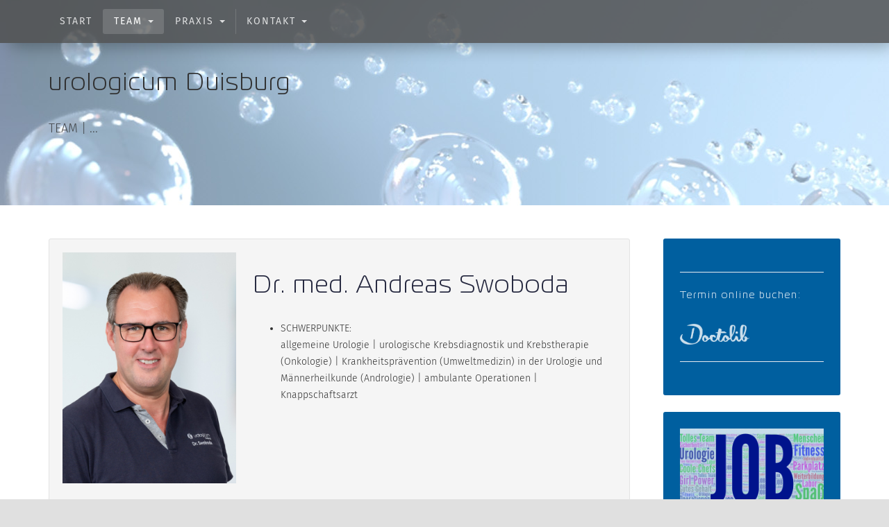

--- FILE ---
content_type: text/html; charset=utf-8
request_url: https://www.urologicum-duisburg.de/team/praxis-aerzteteam/dr-andreas-swoboda
body_size: 9055
content:

<!DOCTYPE html>
<html prefix="og: http://ogp.me/ns#" lang="de-de" dir="ltr"
	  class='com_k2 view-item layout-item itemid-325 j31 mm-hover'>

<head>
	<base href="https://www.urologicum-duisburg.de/team/praxis-aerzteteam/dr-andreas-swoboda" />
	<meta http-equiv="content-type" content="text/html; charset=utf-8" />
	<meta property="og:url" content="https://www.urologicum-duisburg.de/team/praxis-aerzteteam/dr-andreas-swoboda" />
	<meta property="og:type" content="article" />
	<meta property="og:title" content="   —   Dr. Andreas Swoboda" />
	<meta property="og:description" content="&amp;nbsp; {module 178} Terminanfrage" />
	<meta property="og:image" content="https://www.urologicum-duisburg.de/media/k2/items/cache/01f1a05053c6242fcfa23075e5b963c1_M.jpg" />
	<meta name="image" content="https://www.urologicum-duisburg.de/media/k2/items/cache/01f1a05053c6242fcfa23075e5b963c1_M.jpg" />
	<meta name="twitter:card" content="summary" />
	<meta name="twitter:title" content="   —   Dr. Andreas Swoboda" />
	<meta name="twitter:description" content="&amp;nbsp; {module 178} Terminanfrage" />
	<meta name="twitter:image" content="https://www.urologicum-duisburg.de/media/k2/items/cache/01f1a05053c6242fcfa23075e5b963c1_M.jpg" />
	<meta name="twitter:image:alt" content="Dr. med. Andreas Swoboda" />
	<meta name="description" content="&amp;nbsp; {module 178} Terminanfrage" />
	<meta name="generator" content="Joomla! - Open Source Content Management" />
	<title>   —   Dr. Andreas Swoboda</title>
	<link href="/team/praxis-aerzteteam/dr-andreas-swoboda" rel="canonical" />
	<link href="/templates/ja_healthcare/favicon.ico" rel="shortcut icon" type="image/vnd.microsoft.icon" />
	<link href="/templates/ja_healthcare/local/css/bootstrap.css" rel="stylesheet" type="text/css" />
	<link href="/components/com_k2/css/k2.css?v=2.10.2&b=20191212" rel="stylesheet" type="text/css" />
	<link href="/templates/ja_healthcare/local/acm/accordion/css/style.css" rel="stylesheet" type="text/css" />
	<link href="/plugins/system/jce/css/content.css?da2b276e2ea57872f39cf28e624aeec6" rel="stylesheet" type="text/css" />
	<link href="/templates/system/css/system.css" rel="stylesheet" type="text/css" />
	<link href="/templates/ja_healthcare/local/css/legacy-grid.css" rel="stylesheet" type="text/css" />
	<link href="/plugins/system/t3/base-bs3/fonts/font-awesome/css/font-awesome.min.css" rel="stylesheet" type="text/css" />
	<link href="/templates/ja_healthcare/local/css/template.css" rel="stylesheet" type="text/css" />
	<link href="/templates/ja_healthcare/local/css/megamenu.css" rel="stylesheet" type="text/css" />
	<link href="/templates/ja_healthcare/fonts/font-awesome/css/font-awesome.min.css" rel="stylesheet" type="text/css" />
	<link href="/templates/ja_healthcare/js/owl-carousel/owl.carousel.css" rel="stylesheet" type="text/css" />
	<link href="/templates/ja_healthcare/js/owl-carousel/owl.theme.css" rel="stylesheet" type="text/css" />
	<link href="/templates/ja_healthcare/fonts/flaticon/font/flaticon.css" rel="stylesheet" type="text/css" />
	<link href="/templates/ja_healthcare/fonts/fira-sans/style.css" rel="stylesheet" type="text/css" />
	<link href="/templates/ja_healthcare/fonts/magistral/style.css" rel="stylesheet" type="text/css" />
	<link href="/templates/ja_healthcare/local/css/layouts/docs.css" rel="stylesheet" type="text/css" />
	<link href="/modules/mod_jamasthead/asset/css/style.css" rel="stylesheet" type="text/css" />
	<style type="text/css">

                        /* K2 - Magnific Popup Overrides */
                        .mfp-iframe-holder {padding:10px;}
                        .mfp-iframe-holder .mfp-content {max-width:100%;width:100%;height:100%;}
                        .mfp-iframe-scaler iframe {background:#fff;padding:10px;box-sizing:border-box;box-shadow:none;}
                    
	</style>
	<script src="/media/jui/js/jquery.min.js?da2b276e2ea57872f39cf28e624aeec6" type="text/javascript"></script>
	<script src="/media/jui/js/jquery-noconflict.js?da2b276e2ea57872f39cf28e624aeec6" type="text/javascript"></script>
	<script src="/media/jui/js/jquery-migrate.min.js?da2b276e2ea57872f39cf28e624aeec6" type="text/javascript"></script>
	<script src="/media/k2/assets/js/k2.frontend.js?v=2.10.2&b=20191212&sitepath=/" type="text/javascript"></script>
	<script src="/media/system/js/mootools-core.js" type="text/javascript"></script>
	<script src="/media/system/js/core.js" type="text/javascript"></script>
	<script src="/media/system/js/mootools-more.js" type="text/javascript"></script>
	<script src="/plugins/system/t3/base-bs3/bootstrap/js/bootstrap.js" type="text/javascript"></script>
	<script src="/plugins/system/t3/base-bs3/js/jquery.tap.min.js" type="text/javascript"></script>
	<script src="/plugins/system/t3/base-bs3/js/script.js" type="text/javascript"></script>
	<script src="/plugins/system/t3/base-bs3/js/menu.js" type="text/javascript"></script>
	<script src="/templates/ja_healthcare/js/owl-carousel/owl.carousel.js" type="text/javascript"></script>
	<script src="/templates/ja_healthcare/js/script.js" type="text/javascript"></script>
	<script src="/templates/ja_healthcare/js/inview.js" type="text/javascript"></script>
	<script src="/templates/ja_healthcare/js/affix.js" type="text/javascript"></script>
	<script src="/plugins/system/t3/base-bs3/js/nav-collapse.js" type="text/javascript"></script>
	<script type="application/ld+json">

                {
                    "@context": "https://schema.org",
                    "@type": "Article",
                    "mainEntityOfPage": {
                        "@type": "WebPage",
                        "@id": "https://www.urologicum-duisburg.de/team/praxis-aerzteteam/dr-andreas-swoboda"
                    },
                    "url": "https://www.urologicum-duisburg.de/team/praxis-aerzteteam/dr-andreas-swoboda",
                    "headline": "   —   Dr. Andreas Swoboda",
                    "image": [
                        "https://www.urologicum-duisburg.de/media/k2/items/cache/01f1a05053c6242fcfa23075e5b963c1_XL.jpg",
                        "https://www.urologicum-duisburg.de/media/k2/items/cache/01f1a05053c6242fcfa23075e5b963c1_L.jpg",
                        "https://www.urologicum-duisburg.de/media/k2/items/cache/01f1a05053c6242fcfa23075e5b963c1_M.jpg",
                        "https://www.urologicum-duisburg.de/media/k2/items/cache/01f1a05053c6242fcfa23075e5b963c1_S.jpg",
                        "https://www.urologicum-duisburg.de/media/k2/items/cache/01f1a05053c6242fcfa23075e5b963c1_XS.jpg",
                        "https://www.urologicum-duisburg.de/media/k2/items/cache/01f1a05053c6242fcfa23075e5b963c1_Generic.jpg"
                    ],
                    "datePublished": "2016-03-24 03:17:03",
                    "dateModified": "2025-02-07 17:35:34",
                    "author": {
                        "@type": "Person",
                        "name": "",
                        "url": "https://www.urologicum-duisburg.de"
                    },
                    "publisher": {
                        "@type": "Organization",
                        "name": "Urologicum Duisburg",
                        "url": "https://www.urologicum-duisburg.de/",
                        "logo": {
                            "@type": "ImageObject",
                            "name": "Urologicum Duisburg",
                            "width": "",
                            "height": "",
                            "url": "https://www.urologicum-duisburg.de/"
                        }
                    },
                    "articleSection": "https://www.urologicum-duisburg.de/team",
                    "keywords": "",
                    "description": "",
                    "articleBody": "Weiterbildungen und Zusatzqualifikationen • Medikamentöse Tumortherapie • Psychosomatische Grundversorgung • Weiterbildungserlaubnis der Ärztekammer Nordrhein für medikamentöse Tumortherapie und für 2-jährige Facharztweiterbildung • Fachgebundene humangenetische Beratung Mitgliedschaften • Prostatakarzinomzentrum Niederrhein am Ev. Klinikum Niederrhein • Deutsche Gesellschaft für Urologie e.V. • European Assocation of Eurology (EAU) • Sektion Uro-Onkologie der Deutschen Krebsgesellschaft (DKG) • Berufsverband der deutschen Urologen (BDU e.V) • Allgemeinen Verein für Urologie und Urologische Onkologie Rhein-Ruhr (AVUR e.V.) Lebenslauf • 1993 Abitur Landfermann-Gymnasium Duisburg • 1993-2000 Studium der Humanmedizin Universität Essen • 2001 Promotion zum Thema „Die Wertigkeit des %fPSA in der Früherkennung des Prostatakarzinomes“ mit magna cum laude-Abschluss • 2000 -2003 Ärztlicher und wissenschaftlicher Mitarbeiter an der Klinik für Urologie, Uro-Onkologie und Kinderurologie des Universitätsklinikum Essen (Chefarzt: Prof. Rübben) mit einer Vielzahl von Publikationen, Buchbeiträgen und Vorträgen • 2003-2006 Weiterbildung zum Facharzt am Johanniter-Krankenhaus, Oberhausen – heute Evang. Klinkum, Niederrhein (Chefärzte Prof. Hutschenreiter &amp; Fichtner) • 2005: Erwerb der Facharztanerkennung vor der Ärztekammer Nordrhein • Seit 2006 niedergelassener Facharzt für Urologie (zunächst mit Dr. Christof Swoboda, ab 2009 in der Duisburger Fachärztegemeinschaft Urologie, ab 2013 im Urologicum Duisburg) Terminanfrage"
                }
                
	</script>

	
<!-- META FOR IOS & HANDHELD -->
	<meta name="viewport" content="width=device-width, initial-scale=1.0, maximum-scale=1.0, user-scalable=no"/>
	<style type="text/stylesheet">
		@-webkit-viewport   { width: device-width; }
		@-moz-viewport      { width: device-width; }
		@-ms-viewport       { width: device-width; }
		@-o-viewport        { width: device-width; }
		@viewport           { width: device-width; }
	</style>
	<script type="text/javascript">
		//<![CDATA[
		if (navigator.userAgent.match(/IEMobile\/10\.0/)) {
			var msViewportStyle = document.createElement("style");
			msViewportStyle.appendChild(
				document.createTextNode("@-ms-viewport{width:auto!important}")
			);
			document.getElementsByTagName("head")[0].appendChild(msViewportStyle);
		}
		//]]>
	</script>
<meta name="HandheldFriendly" content="true"/>
<meta name="apple-mobile-web-app-capable" content="YES"/>
<!-- //META FOR IOS & HANDHELD -->




<!-- Le HTML5 shim and media query for IE8 support -->
<!--[if lt IE 9]>
<script src="//html5shim.googlecode.com/svn/trunk/html5.js"></script>
<script type="text/javascript" src="/plugins/system/t3/base-bs3/js/respond.min.js"></script>
<![endif]-->

<!-- You can add Google Analytics here or use T3 Injection feature -->
<style>
body {
    overflow-x: hidden;
    font-family: 'Fira Sans', Helvetica, Arial, sans-serif;
    color: #2f2f2f;
    font-weight: 300;
    background-color: #e0e0e0;
}
h1, h2, h3, h4, h5, h6, .h1, .h2, .h3, .h4, .h5, .h6  {
    font-family: 'Magistral', Helvetica, Arial, sans-serif;
    font-weight: 500;
    line-height: 1.4;
    color: inherit;
    letter-spacing: 2px;
}
h1, .h1, h2, .h2, h3, .h3 {
    margin-bottom: 24px;
}

.acm-features .features-item-inner h4 {
letter-spacing: 0px;
  font-family: 'Fira Sans', Helvetica, Arial, sans-serif;
}

h6, .module-bg .module-title {
    margin-top: 2px;
    margin-bottom: 22px;
    font-size: 26px;
}
.navbar-default .navbar-nav > li > a, .navbar-default .navbar-nav > li > span {
    font-weight: 400;
    letter-spacing: 2px;
}
.t3-megamenu .mega-nav > li a, .t3-megamenu .dropdown-menu .mega-nav > li a {
    font-weight: 400;
    padding: 6px 0px;
    font-size: 15px;
    line-height: 1.7143;
    border-radius: 3px;
    -webkit-transition: padding 350ms;
    -o-transition: padding 350ms;
    transition: padding 350ms;
}
.t3-megamenu .dropdown-header, .t3-megamenu .mega-nav .mega-group > .dropdown-header, .t3-megamenu .dropdown-menu .mega-nav .mega-group > .dropdown-header, .t3-megamenu .dropdown-menu .active .mega-nav .mega-group > .dropdown-header {
       font-weight: 400;
 background: transparent;
    border-bottom: 1px solid #e6eaf0;
    color: #606060;
    font-size: 15px;
    font-weight: 400;
    margin-bottom: 16px;
    line-height: normal;
    position: relative;
padding: 10px 15px;
}


.back-to-top {
    margin-bottom: -120px;
}
.addthis-wrap {
    display: none;
}
.wrap.t3-slideshow, #t3-mainnav {
    position: relative;
    width: 100vw;
    left: 50%;
    right: 50%;
    margin-left: -50vw;
    margin-right: -50vw;
}
.videoslide {
    width: 100%;
    object-fit: cover;
    height: 574px;
}
.t3-top-bar, .t3-header {
    display:none;
}
.slide-logo {
    position: relative;
    display: flex;
    justify-content: center;
    align-items: center;
    margin-top: -404px;
    margin-right: 868px;
    margin-bottom: 213px;
    -webkit-animation: fadeInUp 900ms ease-in-out forwards;
    -moz-animation: fadeInUp 900ms ease-in-out forwards;
    animation: fadeInUp 900ms ease-in-out forwards;
        animation-delay: 0s;
    animation-delay: 0s;
}
@media only screen and (max-width: 1700px) {
.slide-logo {
    margin-right: 707px;
}}
@media only screen and (max-width: 1500px) {
.slide-logo {
    margin-right: 530px;
}}
@media only screen and (max-width: 1200px) {
.slide-logo {
    margin-right: 50px;
    margin-bottom: 250px;
}}
@media only screen and (max-width: 1200px) {
.slide-logo img {
    width: 80%;
}}
@media only screen and (max-width: 769px) {
.slide-logo {
    margin-top: -369px;
    margin-bottom: 197px;
}
.videoslide {
    height: 510px;
}
}
.navbar-default {
    background-color: #437da8d6;
    border-color: #17192800;
        border-right-color: rgba(23, 25, 40, 0);
        border-left-color: rgba(23, 25, 40, 0);
    border-right-color: rgba(23, 25, 40, 0);
    border-left-color: rgba(23, 25, 40, 0);
    border-right-color: rgba(23, 25, 40, 0);
    border-left-color: rgba(23, 25, 40, 0);
}
.navbar-default {
    background-color: #4f4f4fd6;
    position: fixed !important;
    -webkit-box-shadow: 10px 10px 24px -5px rgba(0,0,0,0.3);
    -moz-box-shadow: 10px 10px 24px -5px rgba(0,0,0,0.3);
    box-shadow: 10px 10px 24px -5px rgba(0,0,0,0.3);
    z-index: 1000;
    top: 0;
    width: 100%;
}
#Mod92, #Mod93, #Mod94 {
    -webkit-box-shadow: 5px 5px 15px 5px rgba(0,0,0,0.17);
    box-shadow: 5px 5px 15px 5px rgba(0,0,0,0.17);
}
.module-bg.bg-primary {
    background: #3f5b86;
}
.module-bg.bg-blue {
    background: #005f9f;
}
.module-bg.bg-gray-dark {
    background: #88888a;
}
.acm-features .owl-carousel .owl-nav > div .fa {
    color: rgba(0, 29, 187, 0.6);
    font-size: 18px;
}
.acm-features .owl-carousel .owl-nav > div {
    background: #fff;
    border-radius: 50%;
    border: 2px solid rgba(0, 29, 187, 0.6);
    color: rgba(0, 29, 187, 0.6);
}

.t3-footer {
    background: #777;
  color: rgba(255, 255, 255, 0.6);
}
@media screen and (min-width:1170px){
.zweispaltig {
    margin: 0 0 12px;
    width: 95%;
    column-count: 2;
    column-gap: 55px;
    widows: 2;
    text-align: justify;
}}
@media only screen and (min-width: 768px) {
.category-module .col-md-3 {
    width: 33.33%;
}}
.acm-features.style-1 {
    background: #f7f7f7;
}
.category-module.blog-department {
    background: #f7f7f7;
}
.t3-footer {
    background: #f7f7f7 !important;
}
.t3-wrapper {
    background: #e0e0e0;
}
.t3-footnav .t3-module {
    background: #f7f7f7;
}
.t3-footnav .t3-module .module-ct {
    color: rgba(41, 41, 41, 0.6);
}
/*Kontakt*/

.vis_mandatory {
    display: none;
}
.visforms-form h1 {
    display: none;
}
#modvisform163datenschutzlbl, #modvisform181datenschutzlbl {
    display: none;
}
#captcha-lbl {
    display: none;
}
.visforms-form {
    background-color: #fff;
    padding-right: 30px;
    padding-left: 30px;
    padding-bottom: 14px;
    border-radius: 0px;
}
#field1, #field2, #field3, #field4, #field7, #field8, #field9, #field10, #field11, #field12, #field13, #field14, #field17, #field18, #field19 {
    width: 100%;
    border: 1px solid #ddd;
    padding: 10px;
    border-radius: 5px;
    margin-bottom: 10px;
    color: #000;
}
#field4, #field14 {
    height: 110px;
    margin-top: 23px;
}
#modvisform181arztlbl {
    display: none;
}
.visCustomText {
    margin-top: -21px;
    margin-bottom: 20px;
    margin-left: 22px;
    font-size: smaller;
    hyphens: auto;
    text-align: justify;
}
#recaptcha_response_field {
    width: 50%;
    border: 1px solid #ddd;
    padding: 10px;
    border-radius: 3px;
    margin-bottom: 25px;
}
.visBtnCon {
    text-align: left !important;
    margin-bottom: 10px;
    margin-top: 10px;
}
.btn.senden {
    padding: 10px;
    background-color: #005f9f;
    color: #fff;
    padding-left: 20px;
    padding-right: 20px;
    font-weight: 500;
    border-radius:0px;
}
.btn.senden:hover {
    background-color: #eee;
    color: #666;
}
.btn-secondary {
    color: #ffffff;
    background-color: #1b65a6;
    border-color: #1b65a6;
}
.module-bg.bg-primary .btn, .module-bg.bg-primary .button {
    color: #1b65a6;
    background-color: #fff;
    border-color: #fca654;
}
#field4; #field14 {
    max-width: 100%;
}
.kontaktinfo {
    padding-left: 30px;
}
.acm-features.style-1 .owl-nav.owl-nav {
   right: 690px;
    top: 36px;
    position: absolute;
    margin: 0;
}
.navbar-toggle {
    z-index: 99999;
}
.t3-masthead .ja-masthead::before {
    background-color: #005f9f;
    opacity: 0.5;
}
.foot, .foot a {
    color: #b3b3b3 !important;
    text-decoration: none;
    font-size: 12px;
}
#Mod172, #Mod173 {
    min-height: 10px !important;
    padding-top: 103px;
}
.t3-spotlight.t3-footnav.equal-height.equal-height-child.row {
    height: 0px;
}
.t3-spotlight.t3-footnav.equal-height.equal-height-child.row {
    padding: 0px;
}
.t3-copyright {
    padding: 0px;
}
.acm-features.style-1 .owl-nav.owl-nav {
    top: -430px;
    position: relative;
    margin: 0;
    padding-right: 50%;
}
@media only screen and (max-width: 992px) {
.acm-features.style-1 .owl-nav.owl-nav {
    top: -506px;    
    padding-left: 78.5%;
    width: max-content;
}}
@media only screen and (max-width: 768px) {
.acm-features.style-1 .owl-nav.owl-nav {
    top: -584px;
    padding-left: 74%;
    width: max-content;
}}
.acm-features.style-2 .owl-nav.owl-nav {
    padding-left: 34%;
    top: 26px;
    position: absolute;
    margin: 0;
    margin-left: -5%;
    height: 30px;
}
@media only screen and (max-width: 1280px) {
.acm-features.style-2 .owl-nav.owl-nav {
    margin-left: -10%;
}}
@media only screen and (max-width: 992px) {
.acm-features.style-2 .owl-nav.owl-nav {
    margin-left: 0;
}}
@media only screen and (max-width: 768px) {
.acm-features.style-2 .owl-nav.owl-nav {
    top: 17px;
    padding-left: 64%;
}}
div.itemNavigation span.itemNavigationTitle {
    display: none;
}
.itemView div.itemNavigation {
    border: 0px solid #e6eaf0;
    padding: 24px;
}
div.itemNavigation {
    background: #fff;
}

div.itemNavigation a.itemPrevious {
    padding: 0 0px;
}
div.itemBackToTop {
    display: none;
}
.pagenav li > a {
    font-weight: 400;
    color: #5d5d5e;
}
.footleft, .footleft a {
    color: #b3b3b3 !important;
    text-decoration: none;
    font-size: 12px;
    float: left;
}
.footright, .footright a {
    color: #b3b3b3 !important;
    text-decoration: none;
    font-size: 12px;
}
.acm-features .features-item-inner h4 {
    max-width: 230px;
}
/* button grün */
.btn-primary {
    background-color: #5eb602;
    border-color: #fff;
}
.btn-primary:hover {
    color: #ffffff;
    background-color: #3f6cb2;
    border-color: #3f6cb2;
}
.btn-secondary:hover {
    color: #ffffff;
    background-color: #5eb602;
    border-color: #5eb602;
}
.btn-secondary:active, .btn-secondary.active, .open > .dropdown-toggle.btn-secondary {
    color: #ffffff;
    background-color: #5eb602;
    background-image: none;
    border-color: #5eb602;
}
.btn-secondary:active:hover, .btn-secondary.active:hover, .open > .dropdown-toggle.btn-secondary:hover, .btn-secondary:active:focus, .btn-secondary.active:focus, .open > .dropdown-toggle.btn-secondary:focus, .btn-secondary:active.focus, .btn-secondary.active.focus, .open > .dropdown-toggle.btn-secondary.focus {
    color: #ffffff;
    background-color: #5eb602;
    border-color: #5eb602;
}
.btn-secondary:focus, .btn-secondary.focus {
    color: #ffffff;
    background-color: #5eb602;
    border-color: #5eb602;
}
/* button grün end */
#acm-feature-112 {
    max-height: 300px;
}
.acm-gallery.acm-owl {
    max-height: 600px;
}
banner {
    background-color: #fff; 
}
.banner img {
    margin-left: 0%; 
}
/* news ohne link */
#acm-feature-95 .features-item-inner.ja-animate {
    pointer-events: none;
    cursor: default;
}
#acm-feature-95 .btn.btn-primary {
    pointer-events: visible;
    cursor: pointer;
}
/* news ohne link end*/
/* owl-button */
.acm-features .owl-carousel .owl-nav > div .fa, .acm-features .owl-carousel .owl-nav > div:hover .fa {
    color: #fff;
    font-size: 18px;
}
.acm-features .owl-carousel .owl-nav > div {
    background: #5eb602;
    border-radius: 50%;
    border: 2px solid #fff;
    color: #fff;
}
.acm-features .owl-carousel .owl-nav > div:hover {
    background: #3f6cb2;
    border-color: #fff;
    color: #fff;
}
/* owl-button end */
.acm-accordion .panel-title a {
    height: auto;
}
@media only screen and (max-width: 992px) {
#inline-auto154 h3 {
  font-size: 12px !important;
}}
@media only screen and (max-width: 992px) {
#inline-auto154 h4 {
  font-size: 12px !important;
}}

.itemDoctorView img {
  pointer-events: none;
  cursor: default;
}

.nav-search .btn::before {
  display: none;
}
.btn-secondary:hover {
  border-radius: 4px;
}
.nav-search .btn {
  border: none;
}
/* Praxisteam nicht klickbar */
.itemid-336 #t3-content {
  pointer-events: none;
}
</style>
</head>

<body>

<div class="t3-wrapper"> <!-- Need this wrapper for off-canvas menu. Remove if you don't use of-canvas -->
  <div class="container-hd">
    
    
	<!-- TOP BAR -->
	<div class="t3-top-bar">
		<div class="container">
			<div class="row">
				<div class="col-sm-6 col-md-6 top-left ">
					

<div class="custom"  >
	<span>Öffnungszeiten ????</span></div>

				</div>

				<div class="col-sm-6 col-md-6 top-right ">
					<div class="right-info ">
						

<div class="custom"  >
	<ul>
	<li><i class="fa fa-phone hidden-lg hidden-md hidden-xs"></i><span class="hidden-sm hidden-xs gray-light">Tel.:</span> <span>+48 203 – 500304-0</span></li>
	<li><i class="fa fa-envelope-o hidden-lg hidden-md hidden-xs"></i><span class="hidden-sm hidden-xs gray-light"></span> <a href="mailto:praxis@urologicum-duisburg.de" >E-Mail</a></li>
</ul></div>

					</div>

									</div>
			</div>
		</div>
	</div>
	<!-- //TOP BAR -->


    
<!-- HEADER -->
<header id="t3-header" class="container t3-header">
	<div class="row">

		<!-- LOGO -->
		<div class="col-xs-3 col-sm-12 logo">
			<div class="logo-text">
				<a href="https://www.urologicum-duisburg.de/" title="Urologicum Duisburg">
															<span>Urologicum Duisburg</span>
				</a>
				<small class="site-slogan">Fachärztesozietät</small>
			</div>
		</div>
		<!-- //LOGO -->

		
	</div>
</header>
<!-- //HEADER -->


    
<!-- MAIN NAVIGATION -->
<nav id="t3-mainnav" class="wrap navbar navbar-default t3-mainnav">
	<div class="container">
				
								<button type="button" class="navbar-toggle" data-toggle="collapse" data-target=".t3-navbar-collapse">
				<i class="fa fa-bars"></i>
			</button>
		
		
		<div class="row">
			<div class="col-sm-12 col-md-9">
				<!-- Brand and toggle get grouped for better mobile display -->

									<div class="t3-navbar-collapse navbar-collapse collapse"></div>
				
				<div class="t3-navbar navbar-collapse collapse">
					<div  class="t3-megamenu animate slide"  data-duration="400" data-responsive="true">
<ul itemscope itemtype="http://www.schema.org/SiteNavigationElement" class="nav navbar-nav level0">
<li itemprop='name'  data-id="101" data-level="1">
<a itemprop='url' class=""  href="/"   data-target="#">START </a>

</li>
<li itemprop='name' class="active dropdown mega" data-id="177" data-level="1">
<a itemprop='url' class=" dropdown-toggle"  href="/team"   data-target="#" data-toggle="dropdown">TEAM <em class="caret"></em></a>

<div class="nav-child dropdown-menu mega-dropdown-menu"  style="width: 800px"  data-width="800"><div class="mega-dropdown-inner">
<div class="row">
<div class="col-xs-5 mega-col-nav" data-width="5"><div class="mega-inner">
<ul itemscope itemtype="http://www.schema.org/SiteNavigationElement" class="mega-nav level1">
<li itemprop='name'  data-id="322" data-level="2">
<a itemprop='url' class=""  href="/team/willkommen-ueber-uns"   data-target="#">Willkommen / Über uns </a>

</li>
<li itemprop='name' class="active mega mega-group" data-id="308" data-level="2" data-group="1">
<a itemprop='url' class=" dropdown-header mega-group-title"  href="/team"   data-target="#">Praxis-, Ärzteteam</a>

<div class="nav-child mega-group-ct"  ><div class="mega-dropdown-inner">
<div class="row">
<div class="col-xs-12 mega-col-nav" data-width="12"><div class="mega-inner">
<ul itemscope itemtype="http://www.schema.org/SiteNavigationElement" class="mega-nav level2">
<li itemprop='name' class="current active" data-id="325" data-level="3">
<a itemprop='url' class=""  href="/team/praxis-aerzteteam/dr-andreas-swoboda"   data-target="#">   —   Dr. Andreas Swoboda </a>

</li>
<li itemprop='name'  data-id="326" data-level="3">
<a itemprop='url' class=""  href="/team/praxis-aerzteteam/dr-med-eva-hellmis"   data-target="#">   —   Dr. Eva Hellmis </a>

</li>
<li itemprop='name'  data-id="327" data-level="3">
<a itemprop='url' class=""  href="/team/praxis-aerzteteam/dr-barbara-mohr"   data-target="#">   —   Dr. Barbara Mohr </a>

</li>
<li itemprop='name'  data-id="328" data-level="3">
<a itemprop='url' class=""  href="/team/praxis-aerzteteam/dr-thomas-pflugmann"   data-target="#">   —   Dr. Thomas Pflugmann </a>

</li>
<li itemprop='name'  data-id="329" data-level="3">
<a itemprop='url' class=""  href="/team/praxis-aerzteteam/fa-hubert-fahle"   data-target="#">   —   FA Hubert Fahle </a>

</li>
<li itemprop='name'  data-id="334" data-level="3">
<a itemprop='url' class=""  href="/team/praxis-aerzteteam/dr-med-lena-roessing-febu"   data-target="#">   —   Dr. Lena Rößing </a>

</li>
<li itemprop='name'  data-id="336" data-level="3">
<a itemprop='url' class=""  href="/team/praxis-aerzteteam/praxisteam"   data-target="#">Praxisteam </a>

</li>
</ul>
</div></div>
</div>
</div></div>
</li>
</ul>
</div></div>
<div class="col-xs-7 mega-col-module" data-width="7" data-position="170"><div class="mega-inner">
<div class="t3-module module " id="Mod170"><div class="module-inner"><div class="module-ct">

<div class="custom"  >
	<p><img src="/images/Team/urologicum-duisburg-aerzte.jpg" alt="urologicum duisburg aerzte" width="420" height="322" /></p></div>
</div></div></div>
</div></div>
<div class="col-xs-3 mega-col-module" data-width="3" data-position="174"><div class="mega-inner">
<div class="t3-module module " id="Mod174"><div class="module-inner"><div class="module-ct">

<div class="custom"  >
	<p><img src="/images/system/andrologie_experten_siegel.png" alt="andrologie experten siegel" width="123" height="150" /></p></div>
</div></div></div>
</div></div>
<div class="col-xs-3 mega-col-module" data-width="3" data-position="166"><div class="mega-inner">
<div class="t3-module module " id="Mod166"><div class="module-inner"><div class="module-ct">

<div class="custom"  >
	<p><img src="/images/system/bdu-logo.jpg" alt="bdu logo" width="150" height="150" /></p></div>
</div></div></div>
</div></div>
</div>
</div></div>
</li>
<li itemprop='name' class="dropdown mega" data-id="307" data-level="1">
<a itemprop='url' class=" dropdown-toggle"  href="/praxis"   data-target="#" data-toggle="dropdown">PRAXIS <em class="caret"></em></a>

<div class="nav-child dropdown-menu mega-dropdown-menu"  style="width: 400px"  data-width="400"><div class="mega-dropdown-inner">
<div class="row">
<div class="col-xs-12 mega-col-nav" data-width="12"><div class="mega-inner">
<ul itemscope itemtype="http://www.schema.org/SiteNavigationElement" class="mega-nav level1">
<li itemprop='name'  data-id="310" data-level="2">
<a itemprop='url' class=""  href="/praxis/aktuelles"   data-target="#">AKTUELLES </a>

</li>
<li itemprop='name'  data-id="314" data-level="2">
<a itemprop='url' class=""  href="/praxis/onkologie"   data-target="#">LEISTUNGEN | Onkologie </a>

</li>
<li itemprop='name'  data-id="317" data-level="2">
<a itemprop='url' class=""  href="/praxis/operationen"   data-target="#">LEISTUNGEN | Operationen </a>

</li>
<li itemprop='name'  data-id="315" data-level="2">
<a itemprop='url' class=""  href="/praxis/diagnostik"   data-target="#">LEISTUNGEN | Diagnostik </a>

</li>
<li itemprop='name'  data-id="312" data-level="2">
<a itemprop='url' class=""  href="/praxis/studien"   data-target="#">LEISTUNGEN | Studienzentrum </a>

</li>
<li itemprop='name'  data-id="316" data-level="2">
<a itemprop='url' class=""  href="/praxis/vorsorge"   data-target="#">LEISTUNGEN | Vorsorge </a>

</li>
<li itemprop='name'  data-id="313" data-level="2">
<a itemprop='url' class=""  href="/praxis/igel"   data-target="#">LEISTUNGEN | IGel </a>

</li>
</ul>
</div></div>
</div>
</div></div>
</li>
<li itemprop='name' class="dropdown mega" data-id="302" data-level="1">
<a itemprop='url' class=" dropdown-toggle"  href="/kontakt"   data-target="#" data-toggle="dropdown">KONTAKT <em class="caret"></em></a>

<div class="nav-child dropdown-menu mega-dropdown-menu"  ><div class="mega-dropdown-inner">
<div class="row">
<div class="col-xs-12 mega-col-nav" data-width="12"><div class="mega-inner">
<ul itemscope itemtype="http://www.schema.org/SiteNavigationElement" class="mega-nav level1">
<li itemprop='name'  data-id="311" data-level="2">
<a itemprop='url' class=""  href="/kontakt/kontakt"   data-target="#">Kontakt </a>

</li>
<li itemprop='name'  data-id="304" data-level="2">
<a itemprop='url' class=""  href="/kontakt/impressum"   data-target="#">Impressum </a>

</li>
<li itemprop='name'  data-id="303" data-level="2">
<a itemprop='url' class=""  href="/kontakt/datenschutzerklaerung"   data-target="#">Datenschutzerklärung </a>

</li>
</ul>
</div></div>
</div>
</div></div>
</li>
</ul>
</div>

				</div>
			</div>
												<!-- NAV SEARCH -->
					<div class="nav-search col-md-3 text-right  hidden-lg hidden-md hidden-sm">
						

<div class="custom"  >
	<div class="doctomobil"><a href="https://www.doctolib.de/gemeinschaftspraxis/duisburg/urologicum-duisburg?utm_campaign=website-button&amp;amp;utm_source=urologicum-duisburg-website-button&amp;amp;utm_medium=referral&amp;amp;utm_content=option-8&amp;amp;utm_term=urologicum-duisburg" class="btn btn-secondary" target="_blank" rel="noopener"> <img src="/images/system/Doctolib-Logo-w.png" alt="Doctolib Logo" width="100" height="30" /></a></div></div>

					</div>
					<!-- //NAV SEARCH -->
									</div>
	</div>
</nav>
<!-- //MAIN NAVIGATION -->


    


    


    
	<!-- MASTHEAD -->
	<div class="wrap t3-masthead ">
			<div class="ja-masthead" style="background-image: url('/images/urologicum-duisburg-banner-2048-820.jpg')">
	    <div class="ja-masthead-detail container">
		<h3 class="ja-masthead-title">urologicum Duisburg</h3>
        		  <div class="ja-masthead-description">TEAM | ...</div>
        	</div>
</div>	
	</div>
	<!-- //MASTHEAD -->


    


    
<div id="t3-mainbody" class="container t3-mainbody one-sidebar-right">
	<div class="row">

		<!-- MAIN CONTENT -->
		<div id="t3-content" class="t3-content col-xs-12 col-sm-8  col-md-9">
						<div id="system-message-container">
	</div>

						<!-- Start K2 Item Layout -->
<span id="startOfPageId28"></span>

<div id="k2Container" class="itemDoctorView itemView">
	<div class="well"><div class="row">
				<!-- Item Image -->
		<div class="itemImageBlock col-md-4">
			<span class="itemImage">
				<a data-k2-modal="image" href="/media/k2/items/cache/01f1a05053c6242fcfa23075e5b963c1_XL.jpg" title="Click to preview image">
					<img src="/media/k2/items/cache/01f1a05053c6242fcfa23075e5b963c1_XL.jpg" alt="Dr. med. Andreas Swoboda" style="width:1200px; height:auto;" />
				</a>
			</span>

			
			
			<div class="clr"></div>
		</div>
		
		<div class="col-md-8">
			<div class="itemHeader">
								<!-- Item title -->
				<h2 class="itemTitle">
					
					Dr. med. Andreas Swoboda
									</h2>
							</div>

			
						<!-- Item extra fields -->
			<div class="itemExtraFields">
				<ul>
															<li class="odd typeTextarea group2">
												<span class="itemExtraFieldsLabel">SCHWERPUNKTE:</span>
						<span class="itemExtraFieldsValue"><br />allgemeine Urologie  |  urologische Krebsdiagnostik und Krebstherapie (Onkologie)  |  Krankheitsprävention (Umweltmedizin) in der Urologie und Männerheilkunde (Andrologie)  |  ambulante Operationen  |  Knappschaftsarzt</span>
											</li>
														</ul>
				<div class="clr"></div>
			</div>
					</div>

    
            <!-- Item introtext -->
      <div class="itemIntroText col-xs-12">
        <p>&nbsp;</p>
      </div>
          	</div></div>

	<!-- Plugins: BeforeDisplay -->
	
	<!-- K2 Plugins: K2BeforeDisplay -->
	
	<!-- Plugins: AfterDisplayTitle -->
	
	<!-- K2 Plugins: K2AfterDisplayTitle -->
	
	<div class="itemBody">

		<!-- Plugins: BeforeDisplayContent -->
		
		<!-- K2 Plugins: K2BeforeDisplayContent -->
		
		
				<!-- Item fulltext -->
		<div class="itemFullText">
			
<!-- START: Modules Anywhere -->
<div class="acm-accordion panel-group" id="acm-accordion178" role="tablist" aria-multiselectable="true">
      <div class="panel panel-default">
    <div class="panel-heading" role="tab" id="heading-1780">
      <h4 class="panel-title">
        <a class="collapsed" role="button" data-toggle="collapse" data-parent="#acm-accordion178" href="#collapse-1780" 
          aria-expanded="true" aria-controls="collapse-1780">
          <span class="marker">
            <span class="marker-close"><i class="fa fa-plus"></i></span>
            <span class="marker-open"><i class="fa fa-minus"></i></span>
          </span>
          Weiterbildungen und Zusatzqualifikationen        </a>
      </h4>
    </div>
    <div id="collapse-1780" class="panel-collapse collapse " role="tabpanel" aria-labelledby="heading-1780" aria-expanded="true">
      <div class="panel-body">• Medikamentöse Tumortherapie</br>
• Psychosomatische Grundversorgung</br>
• Weiterbildungserlaubnis der Ärztekammer Nordrhein für medikamentöse Tumortherapie und für 2-jährige Facharztweiterbildung</br>
• Fachgebundene humangenetische Beratung</br> </div>
    </div>
  </div>
    <div class="panel panel-default">
    <div class="panel-heading" role="tab" id="heading-1781">
      <h4 class="panel-title">
        <a class="collapsed" role="button" data-toggle="collapse" data-parent="#acm-accordion178" href="#collapse-1781" 
          aria-expanded="false" aria-controls="collapse-1781">
          <span class="marker">
            <span class="marker-close"><i class="fa fa-plus"></i></span>
            <span class="marker-open"><i class="fa fa-minus"></i></span>
          </span>
          Mitgliedschaften        </a>
      </h4>
    </div>
    <div id="collapse-1781" class="panel-collapse collapse " role="tabpanel" aria-labelledby="heading-1781" aria-expanded="false">
      <div class="panel-body">• Prostatakarzinomzentrum Niederrhein am Ev. Klinikum Niederrhein</br>
• Deutsche Gesellschaft für Urologie e.V.</br>
• European Assocation of Eurology (EAU)</br>
• Sektion Uro-Onkologie der Deutschen Krebsgesellschaft (DKG)</br>
• Berufsverband der deutschen Urologen (BDU e.V)</br>
• Allgemeinen Verein für Urologie und Urologische Onkologie Rhein-Ruhr (AVUR e.V.)</br></div>
    </div>
  </div>
    <div class="panel panel-default">
    <div class="panel-heading" role="tab" id="heading-1782">
      <h4 class="panel-title">
        <a class="collapsed" role="button" data-toggle="collapse" data-parent="#acm-accordion178" href="#collapse-1782" 
          aria-expanded="false" aria-controls="collapse-1782">
          <span class="marker">
            <span class="marker-close"><i class="fa fa-plus"></i></span>
            <span class="marker-open"><i class="fa fa-minus"></i></span>
          </span>
          Lebenslauf        </a>
      </h4>
    </div>
    <div id="collapse-1782" class="panel-collapse collapse " role="tabpanel" aria-labelledby="heading-1782" aria-expanded="false">
      <div class="panel-body">• 1993 Abitur Landfermann-Gymnasium Duisburg</br>
• 1993-2000 Studium der Humanmedizin Universität Essen</br>
• 2001 Promotion zum Thema „Die Wertigkeit des %fPSA in der Früherkennung des Prostatakarzinomes“ mit magna cum laude-Abschluss</br>
• 2000 -2003 Ärztlicher und wissenschaftlicher Mitarbeiter an der Klinik für Urologie, Uro-Onkologie und Kinderurologie des Universitätsklinikum Essen (Chefarzt: Prof. Rübben) mit einer Vielzahl von Publikationen, Buchbeiträgen und Vorträgen</br>
• 2003-2006 Weiterbildung zum Facharzt am Johanniter-Krankenhaus, Oberhausen – heute Evang. Klinkum, Niederrhein (Chefärzte Prof. Hutschenreiter & Fichtner)</br>
• 2005:  Erwerb der Facharztanerkennung vor der Ärztekammer Nordrhein</br>
• Seit  2006 niedergelassener Facharzt für Urologie (zunächst mit Dr. Christof Swoboda, ab  2009 in der Duisburger Fachärztegemeinschaft Urologie, ab 2013 im Urologicum Duisburg)</br></div>
    </div>
  </div>
  </div><!-- END: Modules Anywhere -->
<p style="text-align: right;"><br /><br /><a href="/kontakt/terminanfrage" class="btn btn-primary">Terminanfrage</a></p>		</div>
		
		
		<div class="clr"></div>

		
		<!-- Plugins: AfterDisplayContent -->
		
		<!-- K2 Plugins: K2AfterDisplayContent -->
		
		<div class="clr"></div>

	</div>

	
		<div class="itemLinks">

		
		
		
		<div class="clr"></div>
	</div>
	
	
	
	
	
	<div class="clr"></div>

	
	
		<!-- Item navigation -->
	<div class="itemNavigation">
		<span class="itemNavigationTitle">More in this category:</span>

		
				<a class="itemNext" href="/team/praxis-aerzteteam/dr-med-eva-hellmis">Dr. med. Eva Hellmis &raquo;</a>
			</div>
	
	<!-- Plugins: AfterDisplay -->
	
	<!-- K2 Plugins: K2AfterDisplay -->
	
	
	
		<div class="itemBackToTop">
		<a class="k2Anchor" href="/team/praxis-aerzteteam/dr-andreas-swoboda#startOfPageId28">
			back to top		</a>
	</div>
	
	<div class="clr"></div>

</div>
<!-- End K2 Item Layout -->

<!-- JoomlaWorks "K2" (v2.10.2) | Learn more about K2 at https://getk2.org -->
		</div>
		<!-- //MAIN CONTENT -->

		<!-- SIDEBAR RIGHT -->
		<div class="t3-sidebar t3-sidebar-right col-xs-12 col-sm-4  col-md-3 ">
			<div class="t3-module module module-bg bg-blue " id="Mod185"><div class="module-inner"><div class="module-ct">

<div class="custom module-bg bg-blue"  >
	<hr />
<h5><a href="https://www.doctolib.de/gemeinschaftspraxis/duisburg/urologicum-duisburg?utm_campaign=website-button&amp;amp;utm_source=urologicum-duisburg-website-button&amp;amp;utm_medium=referral&amp;amp;utm_content=option-8&amp;amp;utm_term=urologicum-duisburg" target="_blank" rel="noopener"><span style="color: #ffffff;">Termin online buchen:<br /><br /></span></a></h5>
<p><a href="https://www.doctolib.de/gemeinschaftspraxis/duisburg/urologicum-duisburg?utm_campaign=website-button&amp;amp;utm_source=urologicum-duisburg-website-button&amp;amp;utm_medium=referral&amp;amp;utm_content=option-8&amp;amp;utm_term=urologicum-duisburg" target="_blank" rel="noopener"><img src="/images/system/Doctolib-Logo-w.png" alt="Doctolib Logo" width="100" height="30" /></a></p>
<hr /></div>
</div></div></div><div class="t3-module module module-bg bg-blue " id="Mod186"><div class="module-inner"><div class="module-ct">

<div class="custom module-bg bg-blue"  >
	<p><a href="/praxis/aktuelles/84-job"><img src="/images/news/2023-Job-Abouncement-urolgicum-duisburg_.jpg" alt="2023 Job Abouncement urolgicum duisburg " style="float: left;" width="210" height="140" /><br style="clear: left;" /></a></p>
<hr />
<p><em><a href="/praxis/aktuelles/84-job"><strong><span style="color: #ffffff;">mehr Infos</span></strong></a></em></p></div>
</div></div></div><div class="t3-module module module-bg bg-blue " id="Mod139"><div class="module-inner"><div class="module-ct">

<div class="custom module-bg bg-blue"  >
	<p><img src="/images/system/urologicum-duisburg-logo400.png" alt="Logo Urologicum shadow" width="200" height="62" /></p>
<h4><i class="fa fa-phone"></i>&nbsp;&nbsp;&nbsp;0203–500304-0</h4>
<h4><i class="fa fa-external-link"></i>&nbsp;&nbsp;&nbsp;<a href="mailto:praxis@urologicum-duisburg.de?subject=Anfrage%20Website"><span style="color: #ffffff;">E-Mail</span> </a></h4>
<hr />
<p><i class="fa fa-dot-circle-o"></i><strong>&nbsp;&nbsp; Urologicum Duisburg</strong><br />Fahrner Str. 123<br />47169 Duisburg <br />Fax 0203 – 50030416</p></div>
</div></div></div>
		</div>
		<!-- //SIDEBAR RIGHT -->

	</div>
</div> 



    


    

<!-- ADDTHIS -->
<div id="addthis-wrap" class="addthis-wrap">
  <button class="btn btn-primary" title="Addthis"><i class="fa fa-share-alt"></i></button>
  <!-- Go to www.addthis.com/dashboard to customize your tools -->
  <div class="addthis_inline_follow_toolbox"></div>
</div>


<!-- BACK TOP TOP BUTTON -->
<div id="back-to-top" data-spy="affix" data-offset-top="300" class="back-to-top hidden-xs hidden-sm affix-top">
  <button class="btn btn-inverse" title="Back to Top"><i class="icon-arrow-up fa fa-angle-double-up"></i></button>
</div>

<script type="text/javascript">
(function($) {
  // Back to top
  $('#back-to-top').on('click', function(){
    $("html, body").animate({scrollTop: 0}, 500);
    return false;
  });
})(jQuery);
</script>
<!-- BACK TO TOP BUTTON -->

<!-- FOOTER -->
<footer id="t3-footer" class="wrap t3-footer">

	
	<section class="t3-copyright">
		<div class="container">
			<div class="row">
				<div class="col-md-12 copyright ">
					

<div class="footleft"><a href="https://www.mediadevice.de" target="_blank">© mediaDEVICE</a></div>
<div class="footright">
<p style="text-align: right;"><a href="/kontakt/impressum">Impressum</a> | <a href="/kontakt/datenschutzerklaerung">Datenschutz</a></p>
</div>               
                      
                      

				</div>
							</div>
		</div>
	</section>

</footer>
<!-- //FOOTER -->

  </div>
</div>

</body>

</html>

--- FILE ---
content_type: text/css
request_url: https://www.urologicum-duisburg.de/templates/ja_healthcare/local/acm/accordion/css/style.css
body_size: 214
content:
.acm-accordion {
  text-align: left;
}
.acm-accordion.panel-group .panel {
  border: 0;
  background: #ffffff;
  -webkit-box-shadow: none;
  box-shadow: none;
}
.acm-accordion.panel-group .panel + .panel {
  margin-top: 12px;
}
.acm-accordion .panel-default > .panel-heading + .panel-collapse > .panel-body {
  border: 1px solid #e6eaf0;
  border-top: 0;
  border-radius: 0 0 3px 3px;
  color: #818c98;
  padding: 24px;
}
.acm-accordion .panel-title {
  position: relative;
  font-size: 18px;
}
.acm-accordion .panel-title a {
  background: #ffffff;
  color: #3f6cb2;
  border: 1px solid #e6eaf0;
  border-radius: 3px 3px 0 0;
  display: block;
  font-weight: 400;
  height: 50px;
  line-height: 50px;
  padding-right: 50px;
  text-indent: 24px;
  overflow: hidden;
  text-overflow: ellipsis;
  white-space: nowrap;
}
.acm-accordion .panel-title a.collapsed {
  color: #23263d;
  border-radius: 3px;
}
.acm-accordion .panel-title a:focus,
.acm-accordion .panel-title a:hover,
.acm-accordion .panel-title a:focus {
  outline: none;
  text-decoration: none;
}
.acm-accordion .panel-title a:hover {
  color: #3f6cb2;
}
.acm-accordion .panel-title .marker {
  background: transparent;
  color: #999999;
  height: 50px;
  font-size: 14px;
  line-height: 50px;
  text-align: center;
  display: inline-block;
  position: absolute;
  right: 0;
  top: 0;
  text-indent: 0;
  width: 50px;
}
.acm-accordion .panel-title .marker-close {
  display: none;
}
.acm-accordion .panel-title .marker-open {
  display: inline-block;
}
.acm-accordion .panel-title .collapsed .marker-close {
  display: inline-block;
}
.acm-accordion .panel-title .collapsed .marker-open {
  display: none;
}
.acm-accordion .panel-heading {
  padding: 0;
}

--- FILE ---
content_type: text/css
request_url: https://www.urologicum-duisburg.de/templates/ja_healthcare/local/css/template.css
body_size: 26506
content:
@media (max-width: 767px) {
  .always-show .mega > .mega-dropdown-menu,
  .always-show .dropdown-menu {
    display: block !important;
    position: static;
  }
  .open .dropdown-menu {
    display: block;
  }
}
.t3-logo,
.t3-logo-small {
  display: block;
  text-decoration: none;
  text-align: left;
  background-repeat: no-repeat;
  background-position: center;
}
.t3-logo {
  width: 182px;
  height: 50px;
}
.t3-logo-small {
  width: 60px;
  height: 30px;
}
.t3-logo,
.t3-logo-color {
  background-image: url("//static.joomlart.com/images/jat3v3-documents/logo-complete/t3logo-big-color.png");
}
.t3-logo-small,
.t3-logo-small.t3-logo-color {
  background-image: url("//static.joomlart.com/images/jat3v3-documents/logo-complete/t3logo-small-color.png");
}
.t3-logo-dark {
  background-image: url("//static.joomlart.com/images/jat3v3-documents/logo-complete/t3logo-big-dark.png");
}
.t3-logo-small.t3-logo-dark {
  background-image: url("//static.joomlart.com/images/jat3v3-documents/logo-complete/t3logo-small-dark.png");
}
.t3-logo-light {
  background-image: url("//static.joomlart.com/images/jat3v3-documents/logo-complete/t3logo-big-light.png");
}
.t3-logo-small.t3-logo-light {
  background-image: url("//static.joomlart.com/images/jat3v3-documents/logo-complete/t3logo-small-light.png");
}
@media (max-width: 767px) {
  .logo-control .logo-img-sm {
    display: block;
  }
  .logo-control .logo-img {
    display: none;
  }
}
@media (min-width: 768px) {
  .logo-control .logo-img-sm {
    display: none;
  }
  .logo-control .logo-img {
    display: block;
  }
}
#community-wrap .collapse {
  position: relative;
  height: 0;
  overflow: hidden;
  display: block;
}
.body-data-holder:before {
  display: none;
  content: "grid-float-breakpoint:768px screen-xs:480px screen-sm:768px screen-md:992px screen-lg:1200px";
}

input,
button,
select,
textarea {
  font-family: inherit;
  font-size: inherit;
  line-height: inherit;
}
a {
  color: #3f6cb2;
  text-decoration: none;
}
a:hover,
a:focus {
  color: #2b4a79;
  text-decoration: underline;
}
a:focus {
  outline: 5px auto -webkit-focus-ring-color;
  outline-offset: -2px;
}
img {
  vertical-align: middle;
}
th,
td {
  line-height: 1.7143;
  text-align: left;
  vertical-align: top;
}
th {
  font-weight: bold;
}
td,
tr td {
  border-top: 1px solid #dddddd;
}
.cat-list-row0:hover,
.cat-list-row1:hover {
  background: #f5f5f5;
}
.cat-list-row1,
tr.cat-list-row1 td {
  background: #f9f9f9;
}
table.contentpane,
table.tablelist,
table.category,
table.admintable,
table.blog {
  width: 100%;
}
table.contentpaneopen {
  border: 0;
}
.star {
  color: #ffcc00;
}
.red {
  color: #cc0000;
}
hr {
  margin-top: 24px;
  margin-bottom: 24px;
  border: 0;
  border-top: 1px solid #e6eaf0;
}
.wrap {
  width: auto;
  clear: both;
}
.center,
.table td.center,
.table th.center {
  text-align: center;
}
.element-invisible {
  position: absolute;
  padding: 0;
  margin: 0;
  border: 0;
  height: 1px;
  width: 1px;
  overflow: hidden;
}

h1,
h2,
h3,
h4,
h5,
h6,
.h1,
.h2,
.h3,
.h4,
.h5,
.h6 {
  font-family: 'Open Sans', Helvetica, Arial, sans-serif;
  font-weight: 500;
  line-height: 1.4;
  color: inherit;
}
h1 small,
h2 small,
h3 small,
h4 small,
h5 small,
h6 small,
.h1 small,
.h2 small,
.h3 small,
.h4 small,
.h5 small,
.h6 small,
h1 .small,
h2 .small,
h3 .small,
h4 .small,
h5 .small,
h6 .small,
.h1 .small,
.h2 .small,
.h3 .small,
.h4 .small,
.h5 .small,
.h6 .small {
  font-weight: normal;
  line-height: 1;
  color: #999999;
}
h1,
.h1,
h2,
.h2,
h3,
.h3 {
  margin-top: 24px;
  margin-bottom: 12px;
}
h1 small,
.h1 small,
h2 small,
.h2 small,
h3 small,
.h3 small,
h1 .small,
.h1 .small,
h2 .small,
.h2 .small,
h3 .small,
.h3 .small {
  font-size: 65%;
}
h4,
.h4,
h5,
.h5,
h6,
.h6 {
  margin-top: 12px;
  margin-bottom: 12px;
}
h4 small,
.h4 small,
h5 small,
.h5 small,
h6 small,
.h6 small,
h4 .small,
.h4 .small,
h5 .small,
.h5 .small,
h6 .small,
.h6 .small {
  font-size: 75%;
}
h1,
.h1 {
  font-size: 36px;
}
h2,
.h2 {
  font-size: 30px;
}
h3,
.h3 {
  font-size: 26px;
  line-height: 36px;
}
h4,
.h4 {
  font-size: 18px;
}
h5,
.h5 {
  font-size: 14px;
}
h6,
.h6 {
  font-size: 12px;
}
p {
  margin: 0 0 12px;
}
.lead {
  margin-bottom: 24px;
  font-size: 16px;
  font-weight: 200;
  line-height: 1.4;
}
@media (min-width: 768px) {
  .lead {
    font-size: 21px;
  }
}
small,
.small {
  font-size: 85%;
}
cite {
  font-style: normal;
}
.text-left {
  text-align: left;
}
.text-right {
  text-align: right;
}
.text-center {
  text-align: center;
}
.text-justify {
  text-align: justify;
}
.text-muted {
  color: #999999;
}
.text-primary {
  color: #3f6cb2;
}
a.text-primary:hover,
a.text-primary:focus {
  color: #32558c;
}
.text-success {
  color: #468847;
}
a.text-success:hover,
a.text-success:focus {
  color: #356635;
}
.text-info {
  color: #3a87ad;
}
a.text-info:hover,
a.text-info:focus {
  color: #2d6987;
}
.text-warning {
  color: #c09853;
}
a.text-warning:hover,
a.text-warning:focus {
  color: #a47e3c;
}
.text-danger {
  color: #b94a48;
}
a.text-danger:hover,
a.text-danger:focus {
  color: #953b39;
}
.bg-primary {
  color: #fff;
  background-color: #3f6cb2;
}
a.bg-primary:hover,
a.bg-primary:focus {
  background-color: #32558c;
}
.bg-success {
  background-color: #dff0d8;
}
a.bg-success:hover,
a.bg-success:focus {
  background-color: #c1e2b3;
}
.bg-info {
  background-color: #d9edf7;
}
a.bg-info:hover,
a.bg-info:focus {
  background-color: #afd9ee;
}
.bg-warning {
  background-color: #fcf8e3;
}
a.bg-warning:hover,
a.bg-warning:focus {
  background-color: #f7ecb5;
}
.bg-danger {
  background-color: #f2dede;
}
a.bg-danger:hover,
a.bg-danger:focus {
  background-color: #e4b9b9;
}
.highlight {
  background-color: #FFC;
  font-weight: bold;
  padding: 1px 4px;
}
.page-header {
  padding-bottom: 11px;
  margin: 48px 0 24px;
  border-bottom: 1px solid #eeeeee;
}
ul,
ol {
  margin-top: 0;
  margin-bottom: 12px;
}
ul ul,
ol ul,
ul ol,
ol ol {
  margin-bottom: 0;
}
.list-unstyled {
  padding-left: 0;
  list-style: none;
}
.list-inline {
  padding-left: 0;
  list-style: none;
  margin-left: -5px;
}
.list-inline > li {
  display: inline-block;
  padding-left: 5px;
  padding-right: 5px;
}
.list-group .list-group-item-heading {
  color: #333333;
}
.list-group .list-group-item-text {
  color: #999999;
  font-size: 13px;
  margin-bottom: 24px;
}
dl {
  margin-top: 0;
  margin-bottom: 24px;
}
dt,
dd {
  line-height: 1.7143;
}
dt {
  font-weight: bold;
}
dd {
  margin-left: 0;
}
@media (min-width: 768px) {
  .dl-horizontal dt {
    float: left;
    width: 160px;
    clear: left;
    text-align: right;
    overflow: hidden;
    text-overflow: ellipsis;
    white-space: nowrap;
  }
  .dl-horizontal dd {
    margin-left: 180px;
  }
}
.swatch-item {
  width: 100%;
  min-height: 100px;
  position: relative;
  background: #222222;
  color: #ffffff;
  margin-bottom: 24px;
}
@media (min-width: 1200px) {
  .swatch-item {
    min-height: 123px;
  }
}
.swatch-item dl {
  width: 100%;
  position: absolute;
  bottom: 0;
  padding: 20px;
  margin: 0;
}
.color-brand-primary {
  background: #3f6cb2;
}
.color-brand-secondary {
  background: #fca654;
}
.color-brand-success {
  background: #5cb85c;
}
.color-brand-danger {
  background: #d9534f;
}
.color-brand-warning {
  background: #f0ad4e;
}
.color-brand-info {
  background: #0097d7;
}
.color-gray-darker {
  background: #222222;
}
.color-gray-dark {
  background: #333333;
}
.color-gray {
  background: #555555;
}
.color-gray-light {
  background: #999999;
  color: #333333;
}
.color-gray-lighter {
  background: #eeeeee;
  color: #333333;
}
.color-gray-lightest {
  background: #f7f7f7;
  color: #333333;
}
.nav-stacked > li > a {
  padding-top: 0;
  padding-bottom: 0;
}
.nav-stacked > li + li {
  margin-top: 12px;
}
abbr[title],
abbr[data-original-title] {
  cursor: help;
  border-bottom: 1px dotted #999999;
}
.initialism {
  font-size: 90%;
  text-transform: uppercase;
}
blockquote {
  padding: 12px 24px;
  margin: 0 0 24px;
  font-size: 17.5px;
  border-left: 5px solid #eeeeee;
}
blockquote p:last-child,
blockquote ul:last-child,
blockquote ol:last-child {
  margin-bottom: 0;
}
blockquote footer,
blockquote small,
blockquote .small {
  display: block;
  font-size: 80%;
  line-height: 1.7143;
  color: #999999;
}
blockquote footer:before,
blockquote small:before,
blockquote .small:before {
  content: '\2014 \00A0';
}
.blockquote-reverse,
blockquote.pull-right {
  padding-right: 15px;
  padding-left: 0;
  border-right: 5px solid #eeeeee;
  border-left: 0;
  text-align: right;
}
.blockquote-reverse footer:before,
blockquote.pull-right footer:before,
.blockquote-reverse small:before,
blockquote.pull-right small:before,
.blockquote-reverse .small:before,
blockquote.pull-right .small:before {
  content: '';
}
.blockquote-reverse footer:after,
blockquote.pull-right footer:after,
.blockquote-reverse small:after,
blockquote.pull-right small:after,
.blockquote-reverse .small:after,
blockquote.pull-right .small:after {
  content: '\00A0 \2014';
}
blockquote:before,
blockquote:after {
  content: "";
}
address {
  margin-bottom: 24px;
  font-style: normal;
  line-height: 1.7143;
}
code,
kbd,
pre,
samp {
  font-family: Monaco, Menlo, Consolas, "Courier New", monospace;
}
@-webkit-keyframes popUp {
  70% {
    filter: alpha(opacity=80);
    opacity: 0.8;
    -webkit-transform: scale(1.1);
    -webkit-animation-timing-function: ease-out;
  }
  100% {
    -webkit-transform: scale(1);
    filter: alpha(opacity=100);
    opacity: 1;
  }
}
@-moz-keyframes popUp {
  70% {
    -moz-transform: scale(1.1);
    filter: alpha(opacity=80);
    opacity: 0.8;
    -moz-animation-timing-function: ease-out;
  }
  100% {
    -moz-transform: scale(1);
    filter: alpha(opacity=100);
    opacity: 1;
  }
}
@keyframes popUp {
  70% {
    transform: scale(1.1);
    filter: alpha(opacity=80);
    opacity: 0.8;
    animation-timing-function: ease-out;
  }
  100% {
    transform: scale(1);
    filter: alpha(opacity=100);
    opacity: 1;
  }
}
@-webkit-keyframes moveFromLeft {
  0% {
    -webkit-transform: translateX(-15%);
    transform: translateX(-15%);
    -webkit-animation-timing-function: ease-out;
  }
  100% {
    -webkit-transform: translateX(0);
    transform: translateX(0);
    filter: alpha(opacity=100);
    opacity: 1;
  }
}
@-moz-keyframes moveFromLeft {
  0% {
    -webkit-transform: translateX(-15%);
    transform: translateX(-15%);
    -moz-animation-timing-function: ease-out;
  }
  100% {
    -webkit-transform: translateX(0);
    transform: translateX(0);
    filter: alpha(opacity=100);
    opacity: 1;
  }
}
@keyframes moveFromLeft {
  0% {
    -webkit-transform: translateX(-15%);
    transform: translateX(-15%);
    animation-timing-function: ease-out;
  }
  100% {
    -webkit-transform: translateX(0);
    transform: translateX(0);
    filter: alpha(opacity=100);
    opacity: 1;
  }
}
@-webkit-keyframes moveFromRight {
  0% {
    -webkit-transform: translateX(15%);
    transform: translateX(15%);
    -webkit-animation-timing-function: ease-out;
    filter: alpha(opacity=0);
    opacity: 0;
  }
  100% {
    -webkit-transform: translateX(0%);
    transform: translateX(0%);
    filter: alpha(opacity=100);
    opacity: 1;
  }
}
@-moz-keyframes moveFromRight {
  0% {
    -webkit-transform: translateX(15%);
    transform: translateX(15%);
    -moz-animation-timing-function: ease-out;
    filter: alpha(opacity=0);
    opacity: 0;
  }
  100% {
    -webkit-transform: translateX(0%);
    transform: translateX(0%);
    filter: alpha(opacity=100);
    opacity: 1;
  }
}
@keyframes moveFromRight {
  50% {
    -webkit-transform: translateX(15%);
    transform: translateX(15%);
    animation-timing-function: ease-out;
    filter: alpha(opacity=0);
    opacity: 0;
  }
  100% {
    -webkit-transform: translateX(0%);
    transform: translateX(0%);
    filter: alpha(opacity=100);
    opacity: 1;
  }
}
@-webkit-keyframes moveFromBottom {
  0% {
    -webkit-transform: translateY(15%);
    transform: translateY(15%);
    -webkit-animation-timing-function: ease-out;
    filter: alpha(opacity=0);
    opacity: 0;
  }
  100% {
    -webkit-transform: translateX(0%);
    transform: translateX(0%);
    filter: alpha(opacity=100);
    opacity: 1;
  }
}
@-moz-keyframes moveFromBottom {
  0% {
    -webkit-transform: translateY(15%);
    transform: translateY(15%);
    -moz-animation-timing-function: ease-out;
    filter: alpha(opacity=0);
    opacity: 0;
  }
  100% {
    -webkit-transform: translateX(0%);
    transform: translateX(0%);
    filter: alpha(opacity=100);
    opacity: 1;
  }
}
@keyframes moveFromBottom {
  50% {
    -webkit-transform: translateY(15%);
    transform: translateY(15%);
    animation-timing-function: ease-out;
    filter: alpha(opacity=0);
    opacity: 0;
  }
  100% {
    -webkit-transform: translateX(0%);
    transform: translateX(0%);
    filter: alpha(opacity=100);
    opacity: 1;
  }
}
@-webkit-keyframes fadeIn {
  0% {
    -webkit-animation-timing-function: ease-out;
    filter: alpha(opacity=0);
    opacity: 0;
  }
  100% {
    -webkit-animation-timing-function: ease-out;
    filter: alpha(opacity=100);
    opacity: 1;
  }
}
@-moz-keyframes fadeIn {
  0% {
    -webkit-animation-timing-function: ease-out;
    filter: alpha(opacity=0);
    opacity: 0;
  }
  100% {
    -moz-animation-timing-function: ease-out;
    filter: alpha(opacity=100);
    opacity: 1;
  }
}
@keyframes fadeIn {
  0% {
    -webkit-animation-timing-function: ease-out;
    filter: alpha(opacity=0);
    opacity: 0;
  }
  100% {
    animation-timing-function: ease-out;
    filter: alpha(opacity=100);
    opacity: 1;
  }
}
@-webkit-keyframes fadeInUp {
  0% {
    filter: alpha(opacity=0);
    opacity: 0;
    -webkit-transform: translateY(20px);
    transform: translateY(20px);
  }
  100% {
    filter: alpha(opacity=100);
    opacity: 1;
    -webkit-transform: translateY(0);
    transform: translateY(0);
  }
}
@keyframes fadeInUp {
  0% {
    filter: alpha(opacity=0);
    opacity: 0;
    -webkit-transform: translateY(20px);
    -ms-transform: translateY(20px);
    transform: translateY(20px);
  }
  100% {
    filter: alpha(opacity=100);
    opacity: 1;
    -webkit-transform: translateY(0);
    -ms-transform: translateY(0);
    transform: translateY(0);
  }
}
@media (min-width: 992px) {
  .enable-effect .ja-animate {
    position: relative;
    -webkit-perspective: 600px;
    -moz-perspective: 600px;
    perspective: 600px;
    filter: alpha(opacity=0);
    opacity: 0;
  }
  .enable-effect .ja-inview .ja-animate[data-animation="pop-up"],
  .enable-effect .ja-inview .ja-animate.pop-up {
    -webkit-transform-style: preserve-3d;
    -moz-transform-style: preserve-3d;
    transform-style: preserve-3d;
    -webkit-animation: popUp 900ms ease-in-out forwards;
    -moz-animation: popUp 900ms ease-in-out forwards;
    -ms-animation: popUp 900ms ease-in-out forwards;
    animation: popUp 900ms ease-in-out forwards;
    -webkit-transform: scale(0.2);
    -ms-transform: scale(0.2);
    -o-transform: scale(0.2);
    transform: scale(0.2);
  }
  .enable-effect .ja-inview .ja-animate[data-animation="move-from-left"],
  .enable-effect .ja-inview .ja-animate.move-from-left {
    -webkit-animation: moveFromLeft 900ms ease-in-out forwards;
    -moz-animation: moveFromLeft 900ms ease-in-out forwards;
    animation: moveFromLeft 900ms ease-in-out forwards;
  }
  .enable-effect .ja-inview .ja-animate[data-animation="move-from-right"],
  .enable-effect .ja-inview .ja-animate.move-from-right {
    -webkit-animation: moveFromRight 900ms ease-in-out forwards;
    -moz-animation: moveFromRight 900ms ease-in-out forwards;
    animation: moveFromRight 900ms ease-in-out forwards;
  }
  .enable-effect .ja-inview .ja-animate[data-animation="move-from-bottom"],
  .enable-effect .ja-inview .ja-animate.move-from-bottom {
    -webkit-animation: moveFromBottom 900ms ease-in-out forwards;
    -moz-animation: moveFromBottom 900ms ease-in-out forwards;
    animation: moveFromBottom 900ms ease-in-out forwards;
  }
  .enable-effect .ja-inview .ja-animate[data-animation="fadeIn"],
  .enable-effect .ja-inview .ja-animate.fadeIn {
    -webkit-animation: fadeIn 900ms ease-in-out forwards;
    -moz-animation: fadeIn 900ms ease-in-out forwards;
    animation: fadeIn 900ms ease-in-out forwards;
  }
  .enable-effect .ja-inview .ja-animate[data-animation="fadeInUp"],
  .enable-effect .ja-inview .ja-animate.fadeInUp {
    -webkit-animation: fadeInUp 900ms ease-in-out forwards;
    -moz-animation: fadeInUp 900ms ease-in-out forwards;
    animation: fadeInUp 900ms ease-in-out forwards;
  }
  .enable-effect .ja-inview .ja-animate[data-delay="item-0"],
  .enable-effect .ja-inview .ja-animate.dl-item-0 {
    -webkit-animation-delay: 400ms;
    animation-delay: 400ms;
  }
  .enable-effect .ja-inview .ja-animate[data-delay="item-1"],
  .enable-effect .ja-inview .ja-animate.dl-item-1 {
    -webkit-animation-delay: 800ms;
    animation-delay: 800ms;
  }
  .enable-effect .ja-inview .ja-animate[data-delay="item-2"],
  .enable-effect .ja-inview .ja-animate.dl-item-2 {
    -webkit-animation-delay: 1000ms;
    animation-delay: 1000ms;
  }
  .enable-effect .ja-inview .ja-animate[data-delay="item-3"],
  .enable-effect .ja-inview .ja-animate.dl-item-3 {
    -webkit-animation-delay: 1200ms;
    animation-delay: 1200ms;
  }
  .enable-effect .ja-inview .ja-animate[data-delay="item-4"],
  .enable-effect .ja-inview .ja-animate.dl-item-4 {
    -webkit-animation-delay: 1100ms;
    animation-delay: 1100ms;
  }
  .enable-effect .ja-inview .ja-animate[data-delay="item-5"],
  .enable-effect .ja-inview .ja-animate.dl-item-5 {
    -webkit-animation-delay: 1200ms;
    animation-delay: 1200ms;
  }
  .enable-effect .ja-inview .ja-animate[data-delay="item-6"],
  .enable-effect .ja-inview .ja-animate.dl-item-6 {
    -webkit-animation-delay: 1300ms;
    animation-delay: 1300ms;
  }
  .enable-effect .ja-inview .ja-animate[data-delay="item-7"],
  .enable-effect .ja-inview .ja-animate.dl-item-7 {
    -webkit-animation-delay: 1400ms;
    animation-delay: 1400ms;
  }
  .enable-effect .ja-inview .ja-animate[data-delay="item-8"],
  .enable-effect .ja-inview .ja-animate.dl-item-8 {
    -webkit-animation-delay: 1500ms;
    animation-delay: 1500ms;
  }
  .enable-effect .ja-inview .ja-animate[data-delay="item-9"],
  .enable-effect .ja-inview .ja-animate.dl-item-9 {
    -webkit-animation-delay: 1600ms;
    animation-delay: 1600ms;
  }
  .enable-effect .ja-inview .ja-animate[data-delay="item-10"],
  .enable-effect .ja-inview .ja-animate.dl-item-10 {
    -webkit-animation-delay: 1700ms;
    animation-delay: 1700ms;
  }
  .enable-effect .ja-inview .ja-animate[data-delay="item-11"],
  .enable-effect .ja-inview .ja-animate.dl-item-11 {
    -webkit-animation-delay: 1800ms;
    animation-delay: 1800ms;
  }
  .enable-effect .ja-inview .ja-animate[data-delay="item-12"],
  .enable-effect .ja-inview .ja-animate.dl-item-12 {
    -webkit-animation-delay: 1900ms;
    animation-delay: 1900ms;
  }
  .enable-effect .ja-inview .ja-animate[data-delay="item-13"],
  .enable-effect .ja-inview .ja-animate.dl-item-13 {
    -webkit-animation-delay: 2000ms;
    animation-delay: 2000ms;
  }
  .enable-effect .ja-inview .ja-animate[data-delay="item-15"],
  .enable-effect .ja-inview .ja-animate.dl-item-15 {
    -webkit-animation-delay: 2100ms;
    animation-delay: 2100ms;
  }
  .enable-effect .ja-inview .ja-animate[data-delay="item-16"],
  .enable-effect .ja-inview .ja-animate.dl-item-16 {
    -webkit-animation-delay: 2200ms;
    animation-delay: 2200ms;
  }
  .enable-effect .ja-inview .ja-animate[data-delay="200"],
  .enable-effect .ja-inview .ja-animate.dl-2 {
    -webkit-animation-delay: 200ms;
    animation-delay: 200ms;
  }
  .enable-effect .ja-inview .ja-animate[data-delay="400"],
  .enable-effect .ja-inview .ja-animate.dl-4 {
    -webkit-animation-delay: 400ms;
    animation-delay: 400ms;
  }
  .enable-effect .ja-inview .ja-animate[data-delay="600"],
  .enable-effect .ja-inview .ja-animate.dl-6 {
    -webkit-animation-delay: 600ms;
    animation-delay: 600ms;
  }
  .enable-effect .ja-inview .ja-animate[data-delay="800"],
  .enable-effect .ja-inview .ja-animate.dl-8 {
    -webkit-animation-delay: 800ms;
    animation-delay: 800ms;
  }
  .enable-effect .ja-inview .ja-animate[data-delay="1000"],
  .enable-effect .ja-inview .ja-animate.dl-10 {
    -webkit-animation-delay: 1000ms;
    animation-delay: 1000ms;
  }
}
.enable-effect.ie11 .ja-animate.fadeInUp {
  filter: alpha(opacity=100);
  opacity: 1;
}
.enable-effect.ie9 .ja-animate,
.enable-effect.ie8 .ja-animate,
.enable-effect.old-ie .ja-animate,
.enable-effect.ie9 .inview .ja-animate,
.enable-effect.ie8 .inview .ja-animate,
.enable-effect.old-ie .inview .ja-animate {
  filter: alpha(opacity=100);
  opacity: 1;
}
.enable-effect.ie9 .inview [data-animation="pop-up"] .ja-animate,
.enable-effect.ie8 .inview [data-animation="pop-up"] .ja-animate,
.enable-effect.old-ie .inview [data-animation="pop-up"] .ja-animate {
  -webkit-transform: scale(1);
  -ms-transform: scale(1);
  -o-transform: scale(1);
  transform: scale(1);
}
.article-content h2,
.article-content h3,
.article-content h4,
.article-content h5,
.article-content h6 {
  color: #333333;
}
.article-content .row {
  margin-top: 24px;
  margin-bottom: 24px;
}
.box-gray {
  padding: 24px;
  background: #eeeeee;
}
.box-gray.pull-right {
  margin-left: 24px;
  margin-bottom: 24px;
}
.box-gray h4 {
  color: #555555;
  margin-top: 0;
  font-size: 14px;
  font-weight: 700;
  text-transform: uppercase;
}
.box-gray ul {
  padding: 0;
  margin: 0;
  list-style: none;
}
.check-list ul {
  list-style: none;
  padding: 0;
  margin: 0;
}
.check-list ul li h5 {
  color: #333333;
  margin-bottom: 0;
}
.check-list ul li .fa-check-square-o {
  color: #5cb85c;
  margin-right: 6px;
}
.check-list ul li p {
  padding-left: 18px;
  font-size: 13px;
}
.box-address {
  background: #f7f7f7;
  padding: 24px;
  list-style: none;
}
.box-address .fa {
  border: 1px solid #5cb85c;
  border-radius: 50%;
  color: #5cb85c;
  line-height: 29px;
  text-align: center;
  height: 30px;
  margin-right: 6px;
  width: 30px;
}
.box-address li + li {
  margin-top: 12px;
}
.btn-actions {
  text-align: center;
}
.features-list {
  margin-top: 72px;
  
}
.features-list .page-header {
  border: 0;
  text-align: center;
}
.features-list .page-header h1 {
  font-size: 46px;
}
.features-list .feature-row {
  overflow: hidden;
  min-height: 200px;
  color: #696f72;
  border-top: 1px solid #e0e2e3;
  padding: 72px 0 0;
  text-align: center;
}
.features-list .feature-row:last-child {
  border-bottom: 1px solid #e0e2e3;
  margin-bottom: 72px;
}
.features-list .feature-row h3 {
  font-size: 28px;
}
.features-list .feature-row div:first-child {
  padding-left: 0;
}
.features-list .feature-row div:last-child {
  padding-right: 0;
}
.features-list .feature-row div:first-child.feature-img img {
  float: left;
}
.features-list .feature-row div:last-child.feature-img img {
  float: right;
}
.jumbotron h1 {
  font-size: 36px;
}
.jumbotron h2 {
  font-size: 30px;
}
.jumbotron p {
  font-size: 14px;
}
.jumbotron iframe {
  margin-top: 24px;
  line-height: 1.7143;
}
.container .jumbotron,
.container-fluid .jumbotron {
  padding-left: 60px;
  padding-right: 60px;
}
.has-success > .form-control:focus,
.has-error > .form-control:focus,
.has-warning > .form-control:focus {
  box-shadow: none;
}

.form-group input:focus,
.form-group input:active {
  box-shadow: none;
}
.form-control:focus {
  border-color: #0097d7;
  outline: 0;
  -webkit-box-shadow: inset 0 1px 1px rgba(0, 0, 0, .075), 0 0 8px rgba(0, 151, 215, 0.6);
  box-shadow: inset 0 1px 1px rgba(0, 0, 0, .075), 0 0 8px rgba(0, 151, 215, 0.6);
}
.form-control::-moz-placeholder {
  color: #818c98;
  opacity: 1;
}
.form-control:-ms-input-placeholder {
  color: #818c98;
}
.form-control::-webkit-input-placeholder {
  color: #818c98;
}
textarea.form-control {
  height: auto;
}
.form-group {
  margin-bottom: 24px;
}
.radio label,
.checkbox label {
  display: inline;
}
.form-control-static {
  margin-bottom: 0;
}
@media (min-width: 768px) {
  .form-inline .form-group {
    display: inline-block;
  }
  .form-inline .form-control {
    display: inline-block;
  }
  .form-inline .radio input[type="radio"],
  .form-inline .checkbox input[type="checkbox"] {
    float: none;
  }
}
.form-horizontal .control-label,
.form-horizontal .radio,
.form-horizontal .checkbox,
.form-horizontal .radio-inline,
.form-horizontal .checkbox-inline {
  margin-top: 0;
  margin-bottom: 0;
  padding-top: 7px;
}
.form-horizontal .form-control-static {
  padding-top: 7px;
}
.input-group-addon {
  color: #3f6cb2;
}
.btn {
  border: 0;
}
.btn-secondary {
  color: #ffffff;
  background-color: #fca654;
  border-color: #fca654;
}
.btn-secondary:focus,
.btn-secondary.focus {
  color: #ffffff;
  background-color: #fb8c22;
  border-color: #cd6604;
}
.btn-secondary:hover {
  color: #ffffff;
  background-color: #fb8c22;
  border-color: #fb8718;
}
.btn-secondary:active,
.btn-secondary.active,
.open > .dropdown-toggle.btn-secondary {
  color: #ffffff;
  background-color: #fb8c22;
  background-image: none;
  border-color: #fb8718;
}
.btn-secondary:active:hover,
.btn-secondary.active:hover,
.open > .dropdown-toggle.btn-secondary:hover,
.btn-secondary:active:focus,
.btn-secondary.active:focus,
.open > .dropdown-toggle.btn-secondary:focus,
.btn-secondary:active.focus,
.btn-secondary.active.focus,
.open > .dropdown-toggle.btn-secondary.focus {
  color: #ffffff;
  background-color: #f57a04;
  border-color: #cd6604;
}
.btn-secondary.disabled:hover,
.btn-secondary[disabled]:hover,
fieldset[disabled] .btn-secondary:hover,
.btn-secondary.disabled:focus,
.btn-secondary[disabled]:focus,
fieldset[disabled] .btn-secondary:focus,
.btn-secondary.disabled.focus,
.btn-secondary[disabled].focus,
fieldset[disabled] .btn-secondary.focus {
  background-color: #fca654;
  border-color: #fca654;
}
.btn-secondary .badge {
  color: #fca654;
  background-color: #ffffff;
}
.btn-inverse {
  color: #333333;
  background-color: #ffffff;
  border-color: #f2f2f2;
}
.btn-inverse:focus,
.btn-inverse.focus {
  color: #333333;
  background-color: #e6e6e6;
  border-color: #b3b3b3;
}
.btn-inverse:hover {
  color: #333333;
  background-color: #e6e6e6;
  border-color: #d4d4d4;
}
.btn-inverse:active,
.btn-inverse.active,
.open > .dropdown-toggle.btn-inverse {
  color: #333333;
  background-color: #e6e6e6;
  background-image: none;
  border-color: #d4d4d4;
}
.btn-inverse:active:hover,
.btn-inverse.active:hover,
.open > .dropdown-toggle.btn-inverse:hover,
.btn-inverse:active:focus,
.btn-inverse.active:focus,
.open > .dropdown-toggle.btn-inverse:focus,
.btn-inverse:active.focus,
.btn-inverse.active.focus,
.open > .dropdown-toggle.btn-inverse.focus {
  color: #333333;
  background-color: #d4d4d4;
  border-color: #b3b3b3;
}
.btn-inverse.disabled:hover,
.btn-inverse[disabled]:hover,
fieldset[disabled] .btn-inverse:hover,
.btn-inverse.disabled:focus,
.btn-inverse[disabled]:focus,
fieldset[disabled] .btn-inverse:focus,
.btn-inverse.disabled.focus,
.btn-inverse[disabled].focus,
fieldset[disabled] .btn-inverse.focus {
  background-color: #ffffff;
  border-color: #f2f2f2;
}
.btn-inverse .badge {
  color: #ffffff;
  background-color: #333333;
}
.btn-border {
  background: transparent;
  border: 1px solid #ffffff;
  color: #ffffff;
}
.btn-border:hover,
.btn-border:focus,
.btn-border:active {
  background: #ffffff;
  color: #3f6cb2;
}
.btn-lg {
  padding: 11px 24px;
  font-size: 14px;
  line-height: 1.7143;
  border-radius: 3px;
}
.btn-block + .btn-block {
  margin-top: 5px;
}
select::-moz-placeholder,
textarea::-moz-placeholder,
input[type="text"]::-moz-placeholder,
input[type="password"]::-moz-placeholder,
input[type="datetime"]::-moz-placeholder,
input[type="datetime-local"]::-moz-placeholder,
input[type="date"]::-moz-placeholder,
input[type="month"]::-moz-placeholder,
input[type="time"]::-moz-placeholder,
input[type="week"]::-moz-placeholder,
input[type="number"]::-moz-placeholder,
input[type="email"]::-moz-placeholder,
input[type="url"]::-moz-placeholder,
input[type="search"]::-moz-placeholder,
input[type="tel"]::-moz-placeholder,
input[type="color"]::-moz-placeholder,
.inputbox::-moz-placeholder {
  color: #818c98;
  opacity: 1;
}
select:-ms-input-placeholder,
textarea:-ms-input-placeholder,
input[type="text"]:-ms-input-placeholder,
input[type="password"]:-ms-input-placeholder,
input[type="datetime"]:-ms-input-placeholder,
input[type="datetime-local"]:-ms-input-placeholder,
input[type="date"]:-ms-input-placeholder,
input[type="month"]:-ms-input-placeholder,
input[type="time"]:-ms-input-placeholder,
input[type="week"]:-ms-input-placeholder,
input[type="number"]:-ms-input-placeholder,
input[type="email"]:-ms-input-placeholder,
input[type="url"]:-ms-input-placeholder,
input[type="search"]:-ms-input-placeholder,
input[type="tel"]:-ms-input-placeholder,
input[type="color"]:-ms-input-placeholder,
.inputbox:-ms-input-placeholder {
  color: #818c98;
}
select::-webkit-input-placeholder,
textarea::-webkit-input-placeholder,
input[type="text"]::-webkit-input-placeholder,
input[type="password"]::-webkit-input-placeholder,
input[type="datetime"]::-webkit-input-placeholder,
input[type="datetime-local"]::-webkit-input-placeholder,
input[type="date"]::-webkit-input-placeholder,
input[type="month"]::-webkit-input-placeholder,
input[type="time"]::-webkit-input-placeholder,
input[type="week"]::-webkit-input-placeholder,
input[type="number"]::-webkit-input-placeholder,
input[type="email"]::-webkit-input-placeholder,
input[type="url"]::-webkit-input-placeholder,
input[type="search"]::-webkit-input-placeholder,
input[type="tel"]::-webkit-input-placeholder,
input[type="color"]::-webkit-input-placeholder,
.inputbox::-webkit-input-placeholder {
  color: #818c98;
}
textareaselect,
textareatextarea,
textareainput[type="text"],
textareainput[type="password"],
textareainput[type="datetime"],
textareainput[type="datetime-local"],
textareainput[type="date"],
textareainput[type="month"],
textareainput[type="time"],
textareainput[type="week"],
textareainput[type="number"],
textareainput[type="email"],
textareainput[type="url"],
textareainput[type="search"],
textareainput[type="tel"],
textareainput[type="color"],
textarea.inputbox {
  height: auto;
}
@media screen and (min-width: 768px) {
  select,
  textarea,
  input[type="text"],
  input[type="password"],
  input[type="datetime"],
  input[type="datetime-local"],
  input[type="date"],
  input[type="month"],
  input[type="time"],
  input[type="week"],
  input[type="number"],
  input[type="email"],
  input[type="url"],
  input[type="search"],
  input[type="tel"],
  input[type="color"],
  .inputbox {
    width: auto;
  }
}
select,
select.form-control,
select.inputbox,
select.input {
  padding-right: 5px;
  box-shadow: none;
}
select:focus,
select.form-control:focus,
select.inputbox:focus,
select.input:focus,
select:active,
select.form-control:active,
select.inputbox:active,
select.input:active {
  box-shadow: none;
}
textarea.form-control,
textarea.form-control:focus,
textarea.form-control:active {
  box-shadow: none;
}
.input-append .active,
.input-prepend .active {
  background-color: #84eba0;
  border-color: #1eb848;
}
.invalid {
  border-color: #cc0000;
}
label.invalid {
  color: #cc0000;
}
input.invalid {
  border: 1px solid #cc0000;
}

.navbar-nav > li.open > .dropdown-toggle::after {
  content: "";
  border-left: 5px solid transparent;
  border-right: 5px solid transparent;
  border-bottom: 5px solid #ffffff;
  position: absolute;
  bottom: -13px;
  left: 24px;
  z-index: 1001;
}
.navbar-nav > li > .dropdown-menu {
  margin-top: 12px;
}
.dropdown-menu {
  padding: 24px;
  -webkit-box-shadow: 0 0 24px rgba(0, 0, 0, 0.1);
  box-shadow: 0 0 24px rgba(0, 0, 0, 0.1);
}
.dropdown-menu > li {
  min-width: 180px;
}
.dropdown-menu li + li {
  margin-top: 0;
  border-top: 1px solid #f2f4f8;
}
.dropdown-menu a {
  color: #555555;
}
.dropdown-menu a:hover,
.dropdown-menu a:focus,
.dropdown-menu a:active {
  color: #3f6cb2;
}
.dropdown-menu > li > a {
  padding: 0;
}
.dropdown-menu > li > a {
  color: #555555;
  font-weight: 700;
  padding: 6px 0px;
  font-size: 14px;
  line-height: 1.7143;
  border-radius: 3px;
  -webkit-transition: padding 350ms;
  -o-transition: padding 350ms;
  transition: padding 350ms;
}
.dropdown-menu > li > a:hover,
.dropdown-menu > li > a:focus {
  color: #3f6cb2;
  background-color: #f2f4f8;
  padding-right: 12px;
  padding-left: 12px;
}
.dropdown-menu > li > a::after {
  border-width: 3px;
  border-right-width: 0;
  margin-top: 9px;
}
.dropdown-menu > .open > a,
.dropdown-menu > .open > a:hover,
.dropdown-menu > .open > a:focus {
  color: #3f6cb2;
  background: #f2f4f8 !important;
  padding-right: 12px;
  padding-left: 12px;
}
.dropdown-menu > .active > a,
.dropdown-menu > .active > a:hover,
.dropdown-menu > .active > a:focus {
  background: none;
  color: #3f6cb2;
}
.dropdown-header {
  padding: 3px 20px;
  font-size: 14px;
}
.dropdown-header a {
  color: #999999;
}
.dropdown-submenu > a:after {
  border-left-color: #555555;
}
.dropdown-submenu:hover > a:after {
  border-left-color: #3f6cb2;
}
.nav .open > a,
.nav .open > a:hover,
.nav .open > a:focus,
.nav .open > a:active {
  background: transparent;
}
.nav > li > .separator {
  position: relative;
  display: block;
  padding: 10px 15px;
  line-height: 24px;
}
@media (min-width: 768px) {
  .nav > li > .separator {
    padding-top: 6px;
    padding-bottom: 6px;
  }
}
@media (max-width: 991px) {
  .nav > li > span {
    padding: 10px 15px;
    display: inline-block;
  }
}
.nav-tabs > li > a {
  background: #3f6cb2;
  border-top-left-radius: 3px;
  border-top-right-radius: 3px;
  color: #ffffff;
  height: 40px;
  line-height: 38px;
  padding: 0 24px;
}
.nav-tabs > li > a:hover {
  background: #ffffff;
  color: #3f6cb2;
  border: 1px solid #c6cacf;
  border-bottom: 1px solid #fff;
}
.nav-tabs > li.open > a,
.nav-tabs > li.open > a:hover,
.nav-tabs > li.open > a:focus {
  background: #ffffff;
  color: #3f6cb2;
  border: 1px solid #c6cacf;
  border-bottom: 1px solid #fff;
}
.nav-tabs > li.active > a,
.nav-tabs > li.active > a:hover,
.nav-tabs > li.active > a:focus {
  background: #ffffff;
  color: #3f6cb2;
  border: 1px solid #c6cacf;
  border-bottom: 1px solid #fff;
}
.nav-tabs > li.disabled > a,
.nav-tabs > li.disabled > a:hover,
.nav-tabs > li.disabled > a:focus {
  background: #f7f7f7;
  border: 1px solid #f7f7f7;
  color: #999999;
}
.nav-tabs > li > a.active,
.nav-tabs > li > a.active:hover,
.nav-tabs > li > a.active:focus {
  background: #ffffff;
  color: #3f6cb2;
  border: 1px solid #c6cacf;
  border-bottom: 1px solid #fff;
}
.tab-content {
  background: #ffffff;
  border: 1px solid #c6cacf;
  border-top: none;
  border-bottom-left-radius: 3px;
  border-bottom-right-radius: 3px;
  padding: 24px;
}
@media (max-width: 1199px) {
  .tab-content {
    padding: 24px;
  }
}
.nav-pills > li > a {
  color: #555555;
  font-weight: 700;
  padding: 6px 0px;
  font-size: 14px;
  line-height: 1.7143;
  border-radius: 3px;
  -webkit-transition: padding 350ms;
  -o-transition: padding 350ms;
  transition: padding 350ms;
}
.nav-pills > li + li {
  margin-top: 0;
  border-top: 1px solid #f2f4f8;
}
.nav-pills > li.open > a,
.nav-pills > li.open > a:hover,
.nav-pills > li.open > a:focus {
  background-color: #f2f4f8;
  color: #2b4a79;
  padding-right: 12px;
  padding-left: 12px;
}
.nav-pills > li.active > a {
  background: none;
}
.nav-pills > li.active > a,
.nav-pills > li.active > a:hover,
.nav-pills > li.active > a:focus {
  background: none;
  color: #3f6cb2;
}
.nav-pills > li.disabled > a,
.nav-pills > li.disabled > a:hover,
.nav-pills > li.disabled > a:focus {
  background: none;
  color: #999999;
  padding-left: 0;
}
.nav .caret {
  border-top-color: #3f6cb2;
  border-bottom-color: #3f6cb2;
}
.nav a:hover .caret {
  border-top-color: #2b4a79;
  border-bottom-color: #2b4a79;
}
.t3-navhelper {
  background: #f5f5f5;
  border-top: 1px solid #e6eaf0;
  color: #555555;
  padding: 5px 0;
}
.breadcrumb {
  margin-bottom: 0;
  padding-left: 0;
  padding-right: 0;
  border-radius: 0;
}
.breadcrumb > li + li:before {
  content: "/\00a0";
}
.breadcrumb > .active {
  color: #999999;
}
.breadcrumb > .active + li:before {
  content: "";
  padding: 0;
}
.breadcrumb > .active .hasTooltip {
  padding-right: 12px;
}
.breadcrumb .divider {
  display: none;
}
.pagination > li {
  margin-right: 10px;
  display: inline-block;
}
.pagination > li > a,
.pagination > li > span {
  color: #23263d;
  padding: 8px 15px;
  border-radius: 3px;
  font-weight: 700;
}
.pagination > li > a:hover,
.pagination > li > span:hover,
.pagination > li > a:focus,
.pagination > li > span:focus {
  color: #2b4a79;
}
.pagination > .disabled > span,
.pagination > .disabled > span:hover,
.pagination > .disabled > span:focus,
.pagination > .disabled > a,
.pagination > .disabled > a:hover,
.pagination > .disabled > a:focus {
  background: transparent;
  border-color: #e6eaf0;
}
.pagination {
  display: block;
}
.pagination:before,
.pagination:after {
  display: table;
  content: " ";
}
.pagination:after {
  clear: both;
}
@media screen and (min-width: 768px) {
  .pagination {
    float: left;
  }
}
.pagination .pagination {
  display: inline-block;
}
.counter {
  padding: 8px 15px;
  background-color: transparent;
  border: 1px solid #e6eaf0;
  border-radius: 3px;
}
@media screen and (min-width: 768px) {
  .counter {
    float: right;
    margin-top: 24px;
    display: inline-block;
  }
}

@media (max-width: 768px - 1) {
  .navbar-default .navbar-collapse {
    background: #ffffff;
    border-bottom: 1px solid #eeeeee;
    position: absolute;
    margin-top: 12px;
    left: 0;
    max-height: 300px;
    width: 100%;
    z-index: 100;
  }
  .navbar-default .navbar-collapse .navbar-nav > li > a {
    border-top: 1px solid #eeeeee !important;
    color: #555555;
  }
  .navbar-default .navbar-collapse .navbar-nav > li > a .caret {
    border-bottom-color: #555555;
    border-top-color: #555555;
  }
  .navbar-default .navbar-collapse .navbar-nav > li > a:hover,
  .navbar-default .navbar-collapse .navbar-nav > li > a:focus,
  .navbar-default .navbar-collapse .navbar-nav > li > a:active {
    color: #3f6cb2;
  }
  .navbar-default .navbar-collapse .navbar-nav > li > a:hover .caret,
  .navbar-default .navbar-collapse .navbar-nav > li > a:focus .caret,
  .navbar-default .navbar-collapse .navbar-nav > li > a:active .caret {
    border-bottom-color: #3f6cb2;
    border-top-color: #3f6cb2;
  }
  .navbar-default .navbar-collapse .navbar-nav > li.active > a,
  .navbar-default .navbar-collapse .navbar-nav > li:first-child > a {
    border: 1px solid #eeeeee !important;
  }
  .navbar-default .navbar-collapse .navbar-nav > li.open > a,
  .navbar-default .navbar-collapse .navbar-nav > li.active > a,
  .navbar-default .navbar-collapse .navbar-nav > li.open > a:hover,
  .navbar-default .navbar-collapse .navbar-nav > li.active > a:hover,
  .navbar-default .navbar-collapse .navbar-nav > li.open > a:focus,
  .navbar-default .navbar-collapse .navbar-nav > li.active > a:focus,
  .navbar-default .navbar-collapse .navbar-nav > li.open > a:active,
  .navbar-default .navbar-collapse .navbar-nav > li.active > a:active {
    color: #3f6cb2;
  }
  .navbar-default .navbar-collapse .navbar-nav .dropdown > a {
    border-bottom: 1px solid #eeeeee !important;
  }
  .navbar-default .navbar-collapse .navbar-nav .open .dropdown-menu {
    padding-top: 12px;
    padding-bottom: 6px;
  }
  .navbar-default .navbar-collapse .navbar-nav .open .dropdown-menu > li > a {
    padding: 0;
    color: #555555;
  }
  .navbar-default .navbar-collapse .navbar-nav .open .dropdown-menu > li > a:hover,
  .navbar-default .navbar-collapse .navbar-nav .open .dropdown-menu > li > a:focus,
  .navbar-default .navbar-collapse .navbar-nav .open .dropdown-menu > li > a:active {
    color: #3f6cb2;
  }
  .navbar-default .navbar-collapse .navbar-nav .open .dropdown-menu > li.open > a,
  .navbar-default .navbar-collapse .navbar-nav .open .dropdown-menu > li.active > a,
  .navbar-default .navbar-collapse .navbar-nav .open .dropdown-menu > li.open > a:hover,
  .navbar-default .navbar-collapse .navbar-nav .open .dropdown-menu > li.active > a:hover,
  .navbar-default .navbar-collapse .navbar-nav .open .dropdown-menu > li.open > a:focus,
  .navbar-default .navbar-collapse .navbar-nav .open .dropdown-menu > li.active > a:focus,
  .navbar-default .navbar-collapse .navbar-nav .open .dropdown-menu > li.open > a:active,
  .navbar-default .navbar-collapse .navbar-nav .open .dropdown-menu > li.active > a:active {
    color: #3f6cb2;
  }
}
.navbar-toggle {
  background: rgba(255, 255, 255, 0.15);
  border: 0;
  color: #ffffff;
  padding: 0;
  height: 36px;
  line-height: 36px;
  width: 36px;
  margin-left: 12px;
}
@media (min-width: 768px) {
  .navbar-toggle {
    display: none;
  }
}
.navbar-nav {
  margin: 3px -12px;
}
@media (min-width: 768px) {
  .navbar-nav {
    margin: 0;
  }
}
.navbar-default {
  background-color: #23263d;
  border-color: #171928;
}
.navbar-default .navbar-brand {
  color: rgba(255, 255, 255, 0.8);
}
.navbar-default .navbar-brand:hover,
.navbar-default .navbar-brand:focus {
  color: rgba(230, 230, 230, 0.8);
  background-color: transparent;
}
.navbar-default .navbar-text {
  color: #777777;
}
.navbar-default .navbar-nav > li > a,
.navbar-default .navbar-nav > li > span {
  border-left: 1px solid rgba(255, 255, 255, 0.15);
  color: rgba(255, 255, 255, 0.8);
  font-weight: 600;
}
.navbar-default .navbar-nav > li > a:hover,
.navbar-default .navbar-nav > li > span:hover,
.navbar-default .navbar-nav > li > a:focus,
.navbar-default .navbar-nav > li > span:focus {
  color: #ffffff;
  background-color: transparent;
}
.navbar-default .navbar-nav > li.active + li > a,
.navbar-default .navbar-nav > li:first-child > a,
.navbar-default .navbar-nav > li.active + li > span,
.navbar-default .navbar-nav > li:first-child > span {
  border-color: transparent !important;
}
.navbar-default .navbar-nav > li > .nav-header {
  color: rgba(255, 255, 255, 0.8);
  display: inline-block;
  padding-top: 18px;
  padding-bottom: 18px;
}
.navbar-default .navbar-nav > .active > a,
.navbar-default .navbar-nav > .active.open > a,
.navbar-default .navbar-nav > .active > a:hover,
.navbar-default .navbar-nav > .active.open > a:hover,
.navbar-default .navbar-nav > .active > a:focus,
.navbar-default .navbar-nav > .active.open > a:focus {
  color: #ffffff;
  background-color: rgba(255, 255, 255, 0.15);
  border-radius: 3px;
  border-color: transparent;
}
.navbar-default .navbar-nav > .disabled > a,
.navbar-default .navbar-nav > .disabled > a:hover,
.navbar-default .navbar-nav > .disabled > a:focus {
  color: #cccccc;
  background-color: transparent;
}
.navbar-default .navbar-toggle {
  border-color: transparent;
}
.navbar-default .navbar-toggle:hover,
.navbar-default .navbar-toggle:focus {
  background-color: rgba(255, 255, 255, 0.3);
}
.navbar-default .navbar-toggle .icon-bar {
  background-color: #ffffff;
}
@media (max-width: 767px) {
  .navbar-default .navbar-collapse,
  .navbar-default .navbar-form {
    max-height: 300px;
  }
}
.navbar-default .navbar-collapse.show,
.navbar-default .navbar-form.show {
  overflow-y: auto;
}
.navbar-default .navbar-nav > .dropdown > a:hover .caret,
.navbar-default .navbar-nav > .dropdown > a:focus .caret {
  border-top-color: #ffffff;
  border-bottom-color: #ffffff;
}
.navbar-default .navbar-nav > .open > a,
.navbar-default .navbar-nav > .open > a:hover,
.navbar-default .navbar-nav > .open > a:focus {
  background-color: transparent;
  border-color: rgba(255, 255, 255, 0.15);
  color: #ffffff;
}
.navbar-default .navbar-nav > .open > a .caret,
.navbar-default .navbar-nav > .open > a:hover .caret,
.navbar-default .navbar-nav > .open > a:focus .caret {
  border-top-color: #ffffff;
  border-bottom-color: #ffffff;
}
.navbar-default .navbar-nav > .dropdown > a .caret {
  border-top-color: rgba(255, 255, 255, 0.8);
  border-bottom-color: rgba(255, 255, 255, 0.8);
}
@media (max-width: 767px) {
  .navbar-default .navbar-nav .open .dropdown-menu > li > a {
    color: rgba(255, 255, 255, 0.8);
  }
  .navbar-default .navbar-nav .open .dropdown-menu > li > a:hover,
  .navbar-default .navbar-nav .open .dropdown-menu > li > a:focus {
    color: #ffffff;
    background-color: transparent;
  }
  .navbar-default .navbar-nav .open .dropdown-menu > .active > a,
  .navbar-default .navbar-nav .open .dropdown-menu > .active > a:hover,
  .navbar-default .navbar-nav .open .dropdown-menu > .active > a:focus {
    color: #ffffff;
    background-color: rgba(255, 255, 255, 0.15);
  }
  .navbar-default .navbar-nav .open .dropdown-menu > .disabled > a,
  .navbar-default .navbar-nav .open .dropdown-menu > .disabled > a:hover,
  .navbar-default .navbar-nav .open .dropdown-menu > .disabled > a:focus {
    color: #cccccc;
    background-color: transparent;
  }
}
.navbar-default .dropdown-submenu > a::after {
  margin-top: 8px;
}
.navbar-default .navbar-link {
  color: rgba(255, 255, 255, 0.8);
}
.navbar-default .navbar-link:hover {
  color: #ffffff;
}
.t3-mainnav {
  border-left: 0;
  border-right: 0;
  margin-bottom: 0;
  border-radius: 0;
  padding-bottom: 12px;
  padding-top: 12px;
}
.t3-mainnav.affix {
  position: fixed;
  z-index: 1000;
  top: 0;
  width: 100%;
}
@media (min-width: 1600px) {
  .t3-mainnav.affix {
    margin: auto;
    width: 1570px;
  }
}
.t3-mainnav.affix + div {
  padding-top: 60px;
}
.t3-mainnav .t3-navbar {
  padding-left: 0;
  padding-right: 0;
}
.t3-mainnav .t3-navbar-collapse {
  padding-top: 12px;
  margin-top: 12px;
  max-height: 300px;
  width: 100%;
}
@media (min-width: 768px) {
  .t3-mainnav .t3-navbar-collapse {
    display: none !important;
  }
}
.t3-mainnav .t3-navbar-collapse .navbar-nav {
  margin: 0 -12px;
}
.t3-mainnav .t3-navbar-collapse .navbar-nav li > a .fa {
  margin-right: 5px;
}
.t3-mainnav .t3-navbar-collapse .navbar-nav > li {
  margin-bottom: 2px;
}
.t3-mainnav .t3-navbar-collapse .navbar-nav > li > a {
  border: none;
  border-top: 1px solid rgba(255, 255, 255, 0.15);
  padding-left: 0;
  padding-right: 0;
  -webkit-transition: 0.3s;
  -o-transition: 0.3s;
  transition: 0.3s;
}
.t3-mainnav .t3-navbar-collapse .navbar-nav > li.open > a {
  border-top: 1px solid transparent;
  border-radius: 3px;
  background: rgba(255, 255, 255, 0.15);
  padding: 10px 15px;
}
.t3-mainnav .t3-navbar-collapse .navbar-nav > li.active > a {
  border-top: 1px solid transparent;
  padding: 10px 15px;
}
.t3-mainnav .t3-navbar-collapse .navbar-nav > li:first-child > a {
  border-top: 0;
}
.t3-mainnav .t3-navbar-collapse .navbar-nav .open .dropdown-menu {
  padding: 10px 15px;
}
.t3-mainnav .t3-navbar-collapse .navbar-nav .open .dropdown-menu li + li {
  border: none;
  margin-top: 2px;
}
.t3-mainnav .t3-navbar-collapse .navbar-nav .open .dropdown-menu li + li > a {
  border-top: 1px solid rgba(255, 255, 255, 0.15);
}
.t3-mainnav .t3-navbar-collapse .navbar-nav .open .dropdown-menu > li > a {
  border-top: 1px solid transparent;
  border-radius: 0;
  padding: 8px 0;
  font-size: 13px;
  font-weight: 400;
  -webkit-transition: 0.3s;
  -o-transition: 0.3s;
  transition: 0.3s;
}
.t3-mainnav .t3-navbar-collapse .navbar-nav .open .dropdown-menu > li > a:hover,
.t3-mainnav .t3-navbar-collapse .navbar-nav .open .dropdown-menu > li > a:focus {
  border-top: 1px solid transparent;
}
.t3-mainnav .t3-navbar-collapse .navbar-nav .open .dropdown-menu > .open > a,
.t3-mainnav .t3-navbar-collapse .navbar-nav .open .dropdown-menu > .active > a {
  background: rgba(255, 255, 255, 0.15) !important;
  padding: 8px 15px;
  border-top: 1px solid transparent;
  border-radius: 3px;
}
.t3-mainnav .t3-navbar-collapse .navbar-nav .dropdown > a .caret {
  position: absolute;
  top: 40%;
  right: 12px;
}

.t3-module {
  background: #ffffff;
  border-radius: 3px;
  color: #818c98;
  margin-bottom: 24px;
}
@media screen and (min-width: 768px) {
  .t3-module {
    margin-bottom: 48px;
  }
}
.t3-module.well {
  background-color: #f5f5f5;
}
.module-bg {
  color: #ffffff;
}
.module-bg .module-title {
  border: 0;
  color: #ffffff;
  margin-top: 12px;
  margin-bottom: 12px;
  padding: 0;
  font-weight: 400;
}
.module-bg .module-title:after {
  display: none;
}
.module-bg .module-ct {
  color: #ffffff;
}
.module-bg p {
  margin-bottom: 24px;
  filter: alpha(opacity=80);
  opacity: 0.8;
}
.module-bg .form-group label {
  color: #ffffff;
}
.module-bg .module-ct ul li {
  color: #ffffff;
}
.module-bg .module-ct ul li > a {
  color: #ffffff !important;
  filter: alpha(opacity=70);
  opacity: 0.7;
}
.module-bg .module-ct ul li > a:hover {
  filter: alpha(opacity=100);
  opacity: 1;
}
.module-bg .module-ct .custom ul {
  list-style: none;
  padding: 0;
  margin: 0;
}
.module-bg .module-ct .custom ul li {
  padding: 12px 0;
}
.module-bg .module-ct .custom ul li:after {
  content: "";
  display: block;
  clear: both;
}
.module-bg .module-ct .custom ul li:first-child {
  padding-top: 0;
}
.module-bg .module-ct .custom ul li + li {
  border-top: 1px solid rgba(255, 255, 255, 0.15);
}
.module-bg .module-ct .custom ul li span {
  float: right;
}
.module-bg.bg-gray-dark {
  background: #23263d;
}
.module-bg.bg-blue {
  background: #0097d7;
}
.module-bg.bg-yellow {
  background: #ffcc00;
}
.module-bg.bg-orange {
  background: #ff8800;
}
.module-bg.bg-cyan {
  background: #01b888;
}
.module-bg.bg-red {
  background: #cc0000;
}
.module-bg.bg-pink {
  background: #f254b1;
}
.module-bg.bg-purple {
  background: #915df0;
}
.module-bg.bg-secondary {
  background: #fca654;
}
.module-bg.bg-primary {
  background: #3f6cb2;
}
.module-bg.bg-primary .btn,
.module-bg.bg-primary .button {
  color: #ffffff;
  background-color: #fca654;
  border-color: #fca654;
}
.module-bg.bg-primary .btn:focus,
.module-bg.bg-primary .button:focus,
.module-bg.bg-primary .btn.focus,
.module-bg.bg-primary .button.focus {
  color: #ffffff;
  background-color: #fb8c22;
  border-color: #cd6604;
}
.module-bg.bg-primary .btn:hover,
.module-bg.bg-primary .button:hover {
  color: #ffffff;
  background-color: #fb8c22;
  border-color: #fb8718;
}
.module-bg.bg-primary .btn:active,
.module-bg.bg-primary .button:active,
.module-bg.bg-primary .btn.active,
.module-bg.bg-primary .button.active,
.open > .dropdown-toggle.module-bg.bg-primary .btn,
.open > .dropdown-toggle.module-bg.bg-primary .button {
  color: #ffffff;
  background-color: #fb8c22;
  background-image: none;
  border-color: #fb8718;
}
.module-bg.bg-primary .btn:active:hover,
.module-bg.bg-primary .button:active:hover,
.module-bg.bg-primary .btn.active:hover,
.module-bg.bg-primary .button.active:hover,
.open > .dropdown-toggle.module-bg.bg-primary .btn:hover,
.open > .dropdown-toggle.module-bg.bg-primary .button:hover,
.module-bg.bg-primary .btn:active:focus,
.module-bg.bg-primary .button:active:focus,
.module-bg.bg-primary .btn.active:focus,
.module-bg.bg-primary .button.active:focus,
.open > .dropdown-toggle.module-bg.bg-primary .btn:focus,
.open > .dropdown-toggle.module-bg.bg-primary .button:focus,
.module-bg.bg-primary .btn:active.focus,
.module-bg.bg-primary .button:active.focus,
.module-bg.bg-primary .btn.active.focus,
.module-bg.bg-primary .button.active.focus,
.open > .dropdown-toggle.module-bg.bg-primary .btn.focus,
.open > .dropdown-toggle.module-bg.bg-primary .button.focus {
  color: #ffffff;
  background-color: #f57a04;
  border-color: #cd6604;
}
.module-bg.bg-primary .btn.disabled:hover,
.module-bg.bg-primary .button.disabled:hover,
.module-bg.bg-primary .btn[disabled]:hover,
.module-bg.bg-primary .button[disabled]:hover,
fieldset[disabled] .module-bg.bg-primary .btn:hover,
fieldset[disabled] .module-bg.bg-primary .button:hover,
.module-bg.bg-primary .btn.disabled:focus,
.module-bg.bg-primary .button.disabled:focus,
.module-bg.bg-primary .btn[disabled]:focus,
.module-bg.bg-primary .button[disabled]:focus,
fieldset[disabled] .module-bg.bg-primary .btn:focus,
fieldset[disabled] .module-bg.bg-primary .button:focus,
.module-bg.bg-primary .btn.disabled.focus,
.module-bg.bg-primary .button.disabled.focus,
.module-bg.bg-primary .btn[disabled].focus,
.module-bg.bg-primary .button[disabled].focus,
fieldset[disabled] .module-bg.bg-primary .btn.focus,
fieldset[disabled] .module-bg.bg-primary .button.focus {
  background-color: #fca654;
  border-color: #fca654;
}
.module-bg.bg-primary .btn .badge,
.module-bg.bg-primary .button .badge {
  color: #fca654;
  background-color: #ffffff;
}
.module-bg .module-inner {
  padding: 24px;
}
.module-title {
  background: transparent;
  color: #23263d;
  font-size: 18px;
  font-weight: 400;
  margin: 0 0 12px 0;
  padding: 0 0 12px;
  border-bottom: 1px solid #eeeeee;
  position: relative;
}
@media screen and (min-width: 768px) {
  .module-title {
    margin-bottom: 24px;
  }
}
.module-title:after {
  display: inline-block;
  content: "";
  position: absolute;
  bottom: 0;
  left: 0;
  border-bottom: 3px solid #3f6cb2;
  width: 50px;
}
.module-ct {
  background: transparent;
  color: #818c98;
  padding: 0;
}
.module-ct:before,
.module-ct:after {
  display: table;
  content: " ";
}
.module-ct:after {
  clear: both;
}
.module-ct > ul,
.module-ct .custom > ul,
.module-ct > ol,
.module-ct .custom > ol {
  margin-left: 20px;
  padding-left: 0;
}
.module-ct > ul.unstyled,
.module-ct .custom > ul.unstyled,
.module-ct > ol.unstyled,
.module-ct .custom > ol.unstyled {
  padding-left: 0;
}
.module-ct > ul.nav,
.module-ct .custom > ul.nav,
.module-ct > ol.nav,
.module-ct .custom > ol.nav {
  padding-left: 0;
  margin-left: 0;
}
.module_menu .nav > li > a,
.module_menu .nav > li > .separator {
  padding: 6px 5px;
  display: block;
}
#login-form input[type="text"],
#login-form input[type="password"] {
  width: 100%;
}
#login-form ul.unstyled {
  margin-top: 24px;
  padding-left: 20px;
  color: #818c98;
  font-size: 13px;
}
#login-form ul.unstyled a {
  color: #818c98;
}
#login-form ul.unstyled a:hover,
#login-form ul.unstyled a:focus,
#login-form ul.unstyled a:active {
  color: #2b4a79;
}
#login-form #form-login-remember label {
  font-weight: normal;
}
#login-form .logout-button {
  margin-top: 24px;
}
.banneritem a {
  font-weight: bold;
}
.bannerfooter {
  border-top: 1px solid #e6eaf0;
  font-size: 12px;
  padding-top: 12px;
  text-align: right;
}
.categories-module,
ul.categories-module,
.category-module,
ul.category-module {
  margin: 0;
}
.categories-module li,
ul.categories-module li,
.category-module li,
ul.category-module li {
  list-style: none;
  padding: 12px 0;
  border-top: 1px solid #e6eaf0;
}
.categories-module li:first-child,
ul.categories-module li:first-child,
.category-module li:first-child,
ul.category-module li:first-child {
  border-top: 0;
}
.categories-module h4,
ul.categories-module h4,
.category-module h4,
ul.category-module h4 {
  font-size: 14px;
  font-weight: normal;
  margin: 0;
}
.category-module.blog-department {
  background: #f2f4f8;
  padding-bottom: 72px;
}
@media (max-width: 767px) {
  .category-module.blog-department {
    padding-bottom: 24px;
  }
}
.category-module.blog-department .items-row .item {
  border: 0;
}
.category-module.blog-department .items-row .item > div .fa {
  position: relative;
  top: -2px;
  margin-right: 4px;
}
.category-module.blog-department .items-row .item > div.mod-articles-category-category {
  position: relative;
  z-index: 3;
}
ul.latestnews {
  margin: 0;
  list-style: none;
}
ul.latestnews li:before,
ul.latestnews li:after {
  display: table;
  content: " ";
}
ul.latestnews li:after {
  clear: both;
}
ul.latestnews li + li {
  margin-top: 24px;
}
ul.latestnews a {
  font-weight: 400;
  font-size: 15px;
  line-height: 1.5;
}
ul.latestnews img {
  border-radius: 3px;
  float: left;
  margin-right: 12px;
  margin-top: 5px;
  margin-bottom: 6px;
  width: 100px;
}
ul.latestnews .author {
  display: block;
  color: #b9bfc6;
  font-size: 12px;
}
ul.latestnews .author .fa {
  position: relative;
  top: -1px;
  margin-right: 6px;
}
.feed h4 {
  font-weight: bold;
}
.feed .newsfeed,
.feed ul.newsfeed {
  border-top: 1px solid #e6eaf0;
}
.feed .newsfeed .feed-link,
.feed ul.newsfeed .feed-link,
.feed .newsfeed h5.feed-link,
.feed ul.newsfeed h5.feed-link {
  font-size: 14px;
  font-weight: normal;
  margin: 0;
}
.latestusers,
ul.latestusers {
  margin-left: 0;
}
.latestusers li,
ul.latestusers li {
  background: #eeeeee;
  display: inline-block;
  padding: 5px 10px;
  border-radius: 3px;
}
.stats-module dt,
.stats-module dd {
  display: inline-block;
  margin: 0;
}
.stats-module dt {
  font-weight: bold;
  width: 35%;
}
.stats-module dd {
  width: 60%;
}
.tagspopular ul {
  display: block;
  margin: 0;
  padding: 0;
  list-style: none;
  overflow: hidden;
}
.tagspopular ul > li {
  color: #818c98;
  display: inline-block;
  margin: 0 5px 5px 0;
}
.tagspopular ul > li > a {
  border-radius: 2px;
  border: 1px solid #e6eaf0;
  color: #818c98;
  display: block;
  padding: 2px 10px;
}
.tagspopular ul > li > a:hover,
.tagspopular ul > li > a:focus,
.tagspopular ul > li > a:active {
  background: #2b4a79;
  border: 1px solid #2b4a79;
  color: #ffffff;
  text-decoration: none;
}
.tagssimilar ul {
  margin: 0;
  padding: 0;
  list-style: none;
}
.tagssimilar ul > li {
  border-bottom: 1px solid #eeeeee;
  padding: 8px 0;
}
.tagssimilar ul > li > a {
  color: #555555;
}
.tagssimilar ul > li > a:hover,
.tagssimilar ul > li > a:focus,
.tagssimilar ul > li > a:active {
  color: #2b4a79;
}
.nav-search {
  padding-left: 0;
}
.nav-search input {
  background: transparent;
  border: 1px solid rgba(255, 255, 255, 0.15);
  border-right: 0;
  border-radius: 3px 0 0 3px;
  height: 36px;
  line-height: 36px;
}
.nav-search input::-moz-placeholder {
  color: rgba(255, 255, 255, 0.15);
  opacity: 1;
}
.nav-search input:-ms-input-placeholder {
  color: rgba(255, 255, 255, 0.15);
}
.nav-search input::-webkit-input-placeholder {
  color: rgba(255, 255, 255, 0.15);
}
.nav-search input:focus {
  border-color: rgba(255, 255, 255, 0.25);
  box-shadow: none;
}
.nav-search .btn {
  background: transparent;
  border: 1px solid rgba(255, 255, 255, 0.15);
  border-radius: 0 3px 3px 0;
  height: 36px;
  line-height: 36px;
  padding: 0 12px;
  font-weight: 400;
  font-size: 0;
  margin-left: -4px;
}
.nav-search .btn:before {
  content: "\f002";
  font-family: FontAwesome;
  font-size: 14px;
}
.nav-search .btn:hover,
.nav-search .btn:focus,
.nav-search .btn:active {
  border: 1px solid rgba(255, 255, 255, 0.25);
}
.custom .call-to-actions {
  background: #5cb85c;
  color: #ffffff;
  padding: 60px 0;
}
@media (max-width: 767px) {
  .custom .call-to-actions {
    padding: 48px 0;
  }
  .custom .call-to-actions .pull-left {
    float: none !important;
  }
  .custom .call-to-actions .btn {
    float: none !important;
    margin-top: 24px;
  }
}
.custom .call-to-actions h4 {
  margin: 0;
}
.videoWrapper {
  position: relative;
  padding-bottom: 56.25%;
  
  padding-top: 25px;
  height: 0;
}
.videoWrapper iframe {
  position: absolute;
  top: 0;
  left: 0;
  width: 100%;
  height: 100%;
}
.more-info {
  background: #3f6cb2;
  padding: 60px 0;
  color: #ffffff;
}
@media (max-width: 767px) {
  .more-info .row > div + div {
    margin-top: 24px;
  }
}
.more-info h4 {
  margin-top: 0;
  margin-bottom: 0;
  text-transform: uppercase;
}
.more-info span {
  color: #a9bfe1;
}
.module-ct > ol.breadcrumb {
  padding: 6px 12px;
  margin-left: 0;
}
table.acymailing_form {
  width: 100%;
}
table.acymailing_form td {
  padding: 0 !important;
}
table.acymailing_form .inputbox {
  background: transparent;
  border: 1px solid #e6eaf0;
  height: 40px;
  width: 100% !important;
}
table.acymailing_form .inputbox:focus {
  border-color: #0097d7;
  box-shadow: none;
}
a.acymailing_togglemodule {
  border-radius: 3px;
  font-size: 14px !important;
  font-weight: 700;
  position: static;
  padding: 5px;
  color: #ffffff;
  background-color: #3f6cb2;
  border-color: #3f6cb2;
}
a.acymailing_togglemodule:focus,
a.acymailing_togglemodule.focus {
  color: #ffffff;
  background-color: #32558c;
  border-color: #1e3354;
}
a.acymailing_togglemodule:hover {
  color: #ffffff;
  background-color: #32558c;
  border-color: #2f5185;
}
a.acymailing_togglemodule:active,
a.acymailing_togglemodule.active,
.open > .dropdown-togglea.acymailing_togglemodule {
  color: #ffffff;
  background-color: #32558c;
  background-image: none;
  border-color: #2f5185;
}
a.acymailing_togglemodule:active:hover,
a.acymailing_togglemodule.active:hover,
.open > .dropdown-togglea.acymailing_togglemodule:hover,
a.acymailing_togglemodule:active:focus,
a.acymailing_togglemodule.active:focus,
.open > .dropdown-togglea.acymailing_togglemodule:focus,
a.acymailing_togglemodule:active.focus,
a.acymailing_togglemodule.active.focus,
.open > .dropdown-togglea.acymailing_togglemodule.focus {
  color: #ffffff;
  background-color: #284572;
  border-color: #1e3354;
}
a.acymailing_togglemodule.disabled:hover,
a.acymailing_togglemodule[disabled]:hover,
fieldset[disabled] a.acymailing_togglemodule:hover,
a.acymailing_togglemodule.disabled:focus,
a.acymailing_togglemodule[disabled]:focus,
fieldset[disabled] a.acymailing_togglemodule:focus,
a.acymailing_togglemodule.disabled.focus,
a.acymailing_togglemodule[disabled].focus,
fieldset[disabled] a.acymailing_togglemodule.focus {
  background-color: #3f6cb2;
  border-color: #3f6cb2;
}
a.acymailing_togglemodule .badge {
  color: #3f6cb2;
  background-color: #ffffff;
}
a.acymailing_togglemodule:hover,
a.acymailing_togglemodule:focus,
a.acymailing_togglemodule:active {
  text-decoration: none;
}
#sbox-window.shadow {
  padding: 0;
  background: #ffffff;
}
#sbox-window.shadow .contentpane {
  background: #ffffff;
}
.acyfield_html label {
  padding-left: 20px;
}
.acyterms input[type="radio"],
.acyterms input[type="checkbox"] {
  display: inline-block;
}
td.acysubbuttons {
  padding-left: 24px;
  text-align: left;
}
td.acysubbuttons .button {
  font-weight: 700;
  padding: 5px 12px;
  margin-top: 12px;
}
.t3-masthead .ja-masthead {
  overflow: hidden;
  background-image: url("../../images/demo/masthead-bg-1.jpg");
}
.t3-masthead .ja-masthead::before {
  background-color: #3f6cb2;
  content: "";
  height: 400%;
  left: -5%;
  top: -150%;
  width: 50%;
  transform: rotatez(25deg);
  -webkit-transform: rotatez(25deg);
  -ms-transform: rotatez(25deg);
  filter: alpha(opacity=80);
  opacity: 0.8;
}
.t3-masthead .ja-masthead .ja-masthead-detail {
  max-width: none;
  padding: 96px 12px;
  text-align: left;
}
.t3-masthead .ja-masthead .ja-masthead-detail h3 {
  margin-top: 0;
  margin-bottom: 0;
  font-size: 36px;
  width: 45%;
}
.t3-masthead .ja-masthead .ja-masthead-description {
  margin-top: 24px;
  font-size: 18px;
  width: 35%;
  filter: alpha(opacity=80);
  opacity: 0.8;
}
@media (max-width: 767px) {
  .t3-masthead .ja-masthead .ja-masthead-description,
  .t3-masthead .ja-masthead .ja-masthead-detail h3 {
    width: 100%;
  }
  .t3-masthead .ja-masthead::before {
    width: 100%;
    height: 100%;
    left: 0;
    top: 0;
    transform: rotatez(0deg);
    -webkit-transform: rotatez(0deg);
    -ms-transform: rotatez(0deg);
  }
  .t3-masthead .ja-masthead .ja-masthead-detail {
    padding-left: 12px;
    padding-right: 12px;
    text-align: center;
  }
}

.blog .title-divider,
.blog-featured .title-divider {
  background-color: #3f6cb2;
  height: 5px;
  margin: 0 0 24px;
  width: 70px;
  -webkit-transition: 0.2s;
  -o-transition: 0.2s;
  transition: 0.2s;
}
.blog .article-title,
.blog-featured .article-title,
.blog .article-title a,
.blog-featured .article-title a {
  color: #23263d;
  font-weight: 400;
  font-size: 24px;
  margin-bottom: 12px;
}
.blog .article-title:hover,
.blog-featured .article-title:hover,
.blog .article-title a:hover,
.blog-featured .article-title a:hover,
.blog .article-title:active,
.blog-featured .article-title:active,
.blog .article-title a:active,
.blog-featured .article-title a:active,
.blog .article-title:focus,
.blog-featured .article-title:focus,
.blog .article-title a:focus,
.blog-featured .article-title a:focus {
  color: #3f6cb2;
}
.blog .readmore > a,
.blog-featured .readmore > a {
  color: #333333;
  display: inline-block;
  font-size: 12px;
  font-weight: 700;
  position: relative;
  text-transform: uppercase;
}
.blog .readmore > a:hover,
.blog-featured .readmore > a:hover,
.blog .readmore > a:active,
.blog-featured .readmore > a:active,
.blog .readmore > a:focus,
.blog-featured .readmore > a:focus {
  color: #3f6cb2;
}
.blog .item-image,
.blog-featured .item-image {
  overflow: hidden;
  margin-bottom: 24px;
}
.blog .item-image img,
.blog-featured .item-image img {
  max-width: 100%;
}
.blog .item-image.pull-none img,
.blog-featured .item-image.pull-none img {
  width: 100%;
}
.blog .column-1 .item-image.pull-left,
.blog-featured .column-1 .item-image.pull-left {
  float: none !important;
}
@media screen and (min-width: 992px) {
  .blog .column-1 .item-image.pull-left,
  .blog-featured .column-1 .item-image.pull-left {
    float: left !important;
    width: 50%;
    padding-right: 36px;
  }
}
.blog .column-1 .item-image.pull-left + .item-ct,
.blog-featured .column-1 .item-image.pull-left + .item-ct {
  float: none !important;
}
@media screen and (min-width: 992px) {
  .blog .column-1 .item-image.pull-left + .item-ct,
  .blog-featured .column-1 .item-image.pull-left + .item-ct {
    float: left !important;
    width: 50%;
  }
}
.blog .item-ct,
.blog-featured .item-ct {
  float: left;
}
@media (max-width: 767px) {
  .blog .items-row .col-sm-4 + .col-sm-4,
  .blog-featured .items-row .col-sm-4 + .col-sm-4 {
    margin-top: 24px;
  }
}
.blog .tags,
.blog-featured .tags {
  margin-bottom: 12px;
}
.blog .tags .label,
.blog-featured .tags .label {
  padding: 5px 8px;
  background: none;
  border: 1px solid #e6eaf0;
  color: #818c98;
}
.blog .tags .label:hover,
.blog-featured .tags .label:hover {
  background: #2b4a79;
  color: #ffffff;
  border-color: #2b4a79;
}
.items-leading .leading {
  margin-bottom: 36px;
  padding-bottom: 36px;
  border-bottom: 1px solid #e6eaf0;
}
.items-leading .leading:before,
.items-leading .leading:after {
  display: table;
  content: " ";
}
.items-leading .leading:after {
  clear: both;
}
@media screen and (min-width: 992px) {
  .items-leading .item-image.pull-left {
    width: 50%;
    padding-right: 36px;
  }
}
.items-leading .item-image img {
  width: 100%;
}
@media screen and (min-width: 992px) {
  .items-leading .item-ct {
    width: 50%;
    padding-right: 24px;
  }
}
.items-row .item {
  border-bottom: 1px solid #e6eaf0;
  padding-bottom: 36px;
  margin-bottom: 36px;
}
.items-row .item:before,
.items-row .item:after {
  display: table;
  content: " ";
}
.items-row .item:after {
  clear: both;
}
.items-row:last-child .item {
  border-bottom: none;
  padding-bottom: 0;
}
.divider-vertical {
  margin: 0 0 24px;
  border: 0;
  border-top: 1px solid #e6eaf0;
}
.article-aside {
  color: #999999;
  font-size: 13px;
  margin-bottom: 12px;
}
@media (max-width: 767px) {
  .article-aside {
    font-size: 12px;
  }
}
.article-aside .dropdown-menu > li {
  min-width: auto;
}
.article-info {
  margin: 0;
  width: 85%;
  float: left;
}
.article-info .article-info-term {
  display: none;
}
.article-info dd {
  display: inline-block;
  margin-left: 0;
  margin-right: 10px;
  white-space: nowrap;
  text-transform: uppercase;
  font-size: 12px;
}
.article-info dd strong {
  font-weight: bold;
}
.article-footer {
  color: #999999;
  font-size: 12px;
  margin-bottom: 24px;
}
.article-intro img,
.article-content img {
  display: block;
  max-width: 100%;
  height: auto;
}
.article-intro img[align=left],
.article-content img[align=left],
.article-intro .img_caption.left,
.article-content .img_caption.left,
.article-intro .pull-left.item-image,
.article-content .pull-left.item-image {
  margin: 0 36px 24px 0;
}
.article-intro img[align=right],
.article-content img[align=right],
.article-intro .img_caption.right,
.article-content .img_caption.right,
.article-intro .pull-right.item-image,
.article-content .pull-right.item-image {
  margin: 0 0 24px 36px;
}
@media (max-width: 768px) {
  .article-content iframe {
    width: 100% !important;
    height: auto;
  }
}
.article-content .pager {
  background: #f7f7f7;
  padding: 12px 24px;
  border-radius: 3px;
  border: 1px solid #e6eaf0;
}
.article-content .pager ul {
  margin: 0;
  padding: 0;
}
.article-content .pager li {
  display: inline-block;
  float: left;
  font-weight: 700;
  font-size: 14px;
}
.article-content .pager li > a,
.article-content .pager li > span {
  background: none;
  border: none;
  padding: 0;
}
.article-content .pager li:last-child {
  float: right;
}
.img-intro-none,
.img-intro-left,
.img-intro-right,
.img-fulltext-none,
.img-fulltext-left,
.img-fulltext-right,
.img_caption {
  position: relative;
}
.img-intro-none,
.img-intro-left,
.img-intro-right,
.img-fulltext-none,
.img-fulltext-left,
.img-fulltext-right,
.img_caption {
  margin-bottom: 24px;
  max-width: 100%;
}
.img-fulltext-left {
  float: left;
  margin-right: 24px;
}
.img-fulltext-right {
  float: right;
  margin-left: 24px;
}
.img-intro-none img,
.img-intro-left img,
.img-intro-right img,
.img-fulltext-none img,
.img-fulltext-left img,
.img-fulltext-right img {
  margin: 0;
}
.img_caption img {
  margin-bottom: 1px !important;
}
.img_caption p.img_caption {
  background: #eeeeee;
  color: #555555;
  font-size: 12px;
  width: 100%;
  margin: 0;
  padding: 5px;
  text-align: center;
  clear: both;
}
@media screen and (max-width: 767px) {
  article img[align=left],
  .img_caption.left,
  article img[align=right],
  .img_caption.right,
  .img-fulltext-left,
  .img-fulltext-right {
    float: none !important;
    margin-left: 0;
    margin-right: 0;
    width: 100% !important;
  }
}
article aside .btn-group .dropdown-menu {
  padding: 12px 24px;
}
article aside .btn-group .dropdown-menu li a {
  font-weight: 400;
}
article aside .btn-group > .dropdown-toggle,
article aside .btn-group > .dropdown-toggle:hover,
article aside .btn-group > .dropdown-toggle:active,
article aside .btn-group > .dropdown-toggle:focus {
  padding: 0;
}
article aside .btn-group > .dropdown-toggle:hover,
article aside .btn-group > .dropdown-toggle:active,
article aside .btn-group > .dropdown-toggle:focus {
  color: #2b4a79;
  box-shadow: none;
}
article aside .btn-group > .dropdown-toggle .caret {
  margin-left: 2px;
}
article aside .btn-group.open .dropdown-toggle {
  box-shadow: none;
  color: #2b4a79;
}
.blog-department .items-row .item {
  border: 1px solid #e6eaf0;
  background-color: #ffffff;
  padding: 24px;
  position: relative;
  border-radius: 3px;
  margin-bottom: 24px;
  -webkit-transition: box-shadow 150ms;
  -o-transition: box-shadow 150ms;
  transition: box-shadow 150ms;
}
.blog-department .items-row .item:hover {
  -webkit-box-shadow: 0 0 24px rgba(0, 0, 0, 0.1);
  box-shadow: 0 0 24px rgba(0, 0, 0, 0.1);
}
.blog-department .items-row .item .entry-link {
  position: absolute;
  top: 0;
  left: 0;
  right: 0;
  bottom: 0;
}
.blog-department .items-row .item .entry-link:hover,
.blog-department .items-row .item .entry-link:focus,
.blog-department .items-row .item .entry-link:active {
  outline: none;
}
.blog-department .items-row .item .article-title,
.blog-department .items-row .item .article-title a {
  color: #23263d;
  display: inline-block;
  margin-bottom: 12px;
  font-weight: 400;
  font-size: 18px;
}
.blog-department .flaticon {
  display: block;
}
.blog-department .flaticon::before,
.blog-department .flaticon::after {
  margin-left: 0;
  font-size: 48px;
  color: #3f6cb2;
}
.block-intro {
  margin-bottom: 48px;
}
.block-intro .intro-image {
  position: relative;
}
.block-intro .intro-image img {
  width: 100%;
}
.block-intro .intro-image .badge {
  background: #3f6cb2;
  border-radius: 0;
  display: block;
  position: absolute;
  right: 0;
  top: 0;
}
.block-intro .intro-image .badge:before {
  position: absolute;
  content: "";
  border-right: 10px solid transparent;
  border-top: 10px solid #3f6cb2;
  left: 100%;
  top: 0;
}
.block-intro h3 {
  text-transform: uppercase;
  color: #222222;
  font-weight: 700;
}
.block-well {
  margin-bottom: 48px;
}
.block-well h4 {
  text-transform: uppercase;
  color: #222222;
  font-weight: 700;
}
.social-links {
  padding: 0;
}
.social-links li {
  display: inline-block;
}
.social-links li a {
  display: block;
  width: 30px;
  height: 30px;
  border-radius: 50%;
  text-align: center;
  line-height: 30px;
  color: #fff;
  padding: 0;
}
.social-links li.facebook a {
  background: #30477b;
}
.social-links li.rss a {
  background: #ff6252;
}
.social-links li.linked-in a {
  background: #3C6B93;
}
.social-links li.flickr a {
  background: #DB2990;
}
.social-links li.twitter a {
  background: #01aef0;
}
.social-links li:hover a,
.social-links li:focus a {
  background: #222222;
}
.service-box {
  margin-bottom: 48px;
}
.service-box .ja-slidesocial a {
  width: 40px;
  height: 40px;
  display: inline-block;
  text-align: center;
  line-height: 40px;
  border-radius: 20px;
  color: #fff;
  -webkit-transition: background 0.2s linear;
  -o-transition: background 0.2s linear;
  transition: background 0.2s linear;
}
.service-box .ja-slidesocial a.ja-slidesocial-facebook {
  background: #30477b;
}
.service-box .ja-slidesocial a.ja-slidesocial-twitter {
  background: #01aef0;
}
.service-box .ja-slidesocial a.ja-slidesocial-flickr {
  background: #211f20;
}
.service-box .ja-slidesocial a.ja-slidesocial-google-plus {
  background: #c31c47;
}
.service-box .ja-slidesocial a:hover,
.service-box .ja-slidesocial a:focus {
  background: #222222;
}
.service-box .service-box-title {
  text-transform: uppercase;
  color: #222222;
  margin: 0 0 36px 0;
  font-weight: 700;
}
.service-box .service-detail-img {
  position: relative;
}
.service-box .service-badge {
  width: 80px;
  height: 80px;
  line-height: 80px;
  position: absolute;
  z-index: 1;
  top: 0px;
  right: 0px;
  background: #fca654;
  text-align: center;
}
.service-box .service-badge:before {
  position: absolute;
  content: "";
  border-right: 10px solid transparent;
  border-top: 10px solid #fca654;
  left: 100%;
  top: 0;
}
.service-box .service-badge img {
  max-width: 50px;
  display: inline-block;
}
.service-box .service-badge-bg {
  background: #3f6cb2;
  max-height: 300px;
  overflow: hidden;
}
.service-box .service-badge-bg img {
  width: 100%;
  height: auto;
  opacity: .2;
}
.service-box .head-doctor-info p > strong {
  color: #222222;
}
.service-box ul {
  padding-left: 24px;
}
.service-box ul li {
  display: block;
  padding: 6px 24px 6px 24px;
  background: url("../../images/ico/checklist.png") no-repeat left center;
}
.service-box ul li a {
  color: #222222;
}
.service-box ul li a:hover,
.service-box ul li a:focus {
  color: #3f6cb2;
  text-decoration: none;
}
.service-box ul.service-items {
  padding-left: 0;
}
.service-box ul.service-items li {
  background: none;
  padding-left: 0;
}
.service-box .service-items {
  margin: 0;
  padding: 0;
}
.service-box .service-items .service-item {
  list-style: none;
}
.service-box .service-items .service-item .media-object {
  color: #3f6cb2;
  width: 60px;
  height: 60px;
  text-align: center;
  line-height: 60px;
  font-size: 18px;
  margin-top: 5px;
  padding-right: 0;
}
.service-box .service-items .service-item .media-object i::before,
.service-box .service-items .service-item .media-object i::after {
  margin-left: 0;
  font-size: 36px;
}
.service-box .service-items .service-item .media-body {
  padding: 0 24px;
}
.service-box .service-items .service-item .media-body strong {
  color: #222222;
}
.block-thumbnails h3 {
  text-transform: uppercase;
  color: #222222;
  font-weight: 700;
}
.blog-service .items-row .item {
  border: 1px solid #e6eaf0;
  background-color: #ffffff;
  padding: 24px 24px 86px;
  position: relative;
  border-radius: 3px;
  margin-bottom: 24px;
  -webkit-box-shadow: 0px 0px 0 0 rgba(0, 0, 0, 0.2);
  box-shadow: 0px 0px 0 0 rgba(0, 0, 0, 0.2);
  -webkit-transition: box-shadow 150ms;
  -o-transition: box-shadow 150ms;
  transition: box-shadow 150ms;
}
.blog-service .items-row .item:hover {
  -webkit-box-shadow: 0px 0px 10px 5px rgba(0, 0, 0, 0.2);
  box-shadow: 0px 0px 10px 5px rgba(0, 0, 0, 0.2);
}
.blog-service .items-row .item .entry-link {
  position: absolute;
  top: 0;
  left: 0;
  right: 0;
  bottom: 0;
  z-index: 2;
}
.blog-service .items-row .item .entry-link:hover,
.blog-service .items-row .item .entry-link:focus,
.blog-service .items-row .item .entry-link:active {
  outline: none;
}
.blog-service .items-row .item .item-image {
  float: none !important;
  margin: -24px -24px 24px;
  padding-right: 0;
  width: auto;
}
.blog-service .items-row .item .item-image img {
  max-width: 100%;
  min-width: 100%;
}
.blog-service .items-row .item .article-title,
.blog-service .items-row .item .article-title a {
  color: #23263d;
  font-weight: 400;
  font-size: 18px;
}
.blog-service .items-row .item .readmore {
  border-top: 1px solid #e6eaf0;
  margin: 24px -24px 0;
  padding: 24px;
  position: absolute;
  bottom: 0;
  width: 100%;
  z-index: 1;
}
.blog-service .items-row .item .readmore > a {
  color: #ffffff;
}
.row-even,
.row-odd {
  padding: 5px;
  width: 99%;
  border-bottom: 1px solid #dddddd;
}
.row-odd {
  background-color: transparent;
}
.row-even {
  background-color: #f9f9f9;
}
.blog-row-rule,
.blog-item-rule {
  border: 0;
}
.row-fluid .row-reveal {
  visibility: hidden;
}
.row-fluid:hover .row-reveal {
  visibility: visible;
}
.nav-list > li.offset > a {
  padding-left: 30px;
  font-size: 12px;
}
.list-striped,
.row-striped {
  list-style: none;
  line-height: 24px;
  text-align: left;
  vertical-align: middle;
  border-top: 1px solid #dddddd;
  margin-left: 0;
  padding-left: 0;
}
.list-striped li,
.list-striped dd,
.row-striped .row,
.row-striped .row-fluid {
  border-bottom: 1px solid #dddddd;
  padding: 10px 15px;
}
.list-striped li:nth-child(odd),
.list-striped dd:nth-child(odd),
.row-striped .row:nth-child(odd),
.row-striped .row-fluid:nth-child(odd) {
  background-color: #f9f9f9;
}
.list-striped li:hover,
.list-striped dd:hover,
.row-striped .row:hover,
.row-striped .row-fluid:hover {
  background-color: #f5f5f5;
}
.row-striped .row-fluid {
  width: 97%;
}
.row-striped .row-fluid [class*="span"] {
  min-height: 10px;
}
.row-striped .row-fluid [class*="span"] {
  margin-left: 8px;
}
.row-striped .row-fluid [class*="span"]:first-child {
  margin-left: 0;
}
.list-condensed li {
  padding: 5px 10px;
}
.row-condensed .row,
.row-condensed .row-fluid {
  padding: 5px 10px;
}
.list-bordered,
.row-bordered {
  list-style: none;
  line-height: 18px;
  text-align: left;
  vertical-align: middle;
  margin-left: 0;
  border: 1px solid #dddddd;
}
.tag-category h2 {
  margin-top: 0;
  margin-bottom: 18px;
}
.tag-category .tag-info img {
  max-width: 100%;
  margin-bottom: 12px;
}
@media (min-width: 992px) {
  .tag-category .tag-info img {
    width: 50%;
    float: left;
    margin: 0 24px 0 0;
  }
}
.tag-category ul.category {
  border: 0;
}
.tag-category ul.category li {
  border-bottom: 1px solid #e6eaf0;
  background-color: transparent;
  padding: 0 0 36px;
  margin: 0 0 36px;
}
.tag-category ul.category li .tag-img {
  margin-bottom: 24px;
}
.tag-category ul.category li .tag-img img {
  width: 100%;
  float: none !important;
}
@media (min-width: 992px) {
  .tag-category ul.category li .tag-img {
    float: left;
    width: 30%;
    margin: 0 24px 0 0;
  }
  .tag-category ul.category li .tag-img img {
    margin-top: 2px;
    max-width: 100%;
  }
}
.tag-category ul.category li .tag-body {
  color: #3f6cb2;
  font-size: 26px;
}
@media (min-width: 992px) {
  .tag-category ul.category li .tag-body {
    overflow: hidden;
  }
}
.tag-category ul.category li .tag-body h3 {
  margin-bottom: 12px;
  line-height: 1.4;
  margin-top: 0;
  font-size: 24px;
}
.tag-category ul.category li .tag-body h3 a {
  color: #23263d;
}
.tag-category ul.category li .tag-body h3 a:hover,
.tag-category ul.category li .tag-body h3 a:focus,
.tag-category ul.category li .tag-body h3 a:active {
  color: #3f6cb2;
}
.tag-category ul.category li .tag-body p {
  display: inline-block;
  margin-bottom: 0;
  color: #818c98;
  font-size: 14px;
}
.tag-category ul.category li:last-child {
  margin-bottom: 0;
  padding-bottom: 0;
  border: none;
}
.tag-category .filters {
  border-bottom: 1px solid #eeeeee;
  padding: 0 0 36px;
  margin: 0 0 36px 0;
}
.tag-category .filters .btn-group {
  margin-left: 0;
}
@media (max-width: 767px) {
  .tag-category .filters .btn-group {
    float: none !important;
    display: block;
  }
  .tag-category .filters .btn-group.pull-right {
    margin-top: 12px;
  }
}
.tag-category .filters .btn-group .btn {
  float: none;
  border-radius: 3px !important;
}
.tag-category .filters .btn-group .btn i {
  margin: 0;
}
.tag-category .pagination-wrap {
  margin-top: 36px;
  border-top: 1px solid #e6eaf0;
}
.login-wrap {
  background: #ffffff;
  border: 1px solid #e6eaf0;
  border-radius: 3px;
  box-shadow: none;
  margin: 0 auto;
  padding: 48px;
  width: 500px;
}
@media screen and (max-width: 767px) {
  .login-wrap {
    padding: 24px;
    width: auto;
  }
}
.login-wrap .page-header {
  border: 0;
  padding: 0;
  margin-bottom: 36px;
}
@media (max-width: 767px) {
  .login-wrap .page-header {
    margin-bottom: 24px;
  }
}
.login-wrap .page-header h1 {
  color: #23263d;
  border-bottom: 1px solid #e6eaf0;
  font-size: 26px;
  font-weight: 400;
  letter-spacing: 1px;
  line-height: 1;
  text-transform: none;
  padding-bottom: 18px;
  position: relative;
}
.login-wrap .page-header h1::before {
  background: #3f6cb2;
  bottom: -2px;
  content: "";
  left: 0;
  height: 3px;
  position: absolute;
  width: 50px;
}
@media (max-width: 767px) {
  .login-wrap .page-header h1 {
    font-size: 16px;
  }
}
.login-wrap form .control-label {
  text-align: left;
  padding-top: 0;
}
.login-wrap form label {
  color: #222222;
  text-align: left;
  font-weight: 400;
}
.login-wrap form .checkbox label {
  color: #555555;
  font-size: 12px;
}
.login-wrap form .form-group {
  margin-bottom: 24px;
  margin-left: -12px;
  margin-right: -12px;
}
@media (max-width: 767px) {
  .login-wrap form .form-group {
    margin-bottom: 24px;
  }
}
.login-wrap form .form-group input[type="text"],
.login-wrap form .form-group input[type="password"] {
  box-shadow: none;
  width: 100%;
}
.login-wrap form .form-group input[type="text"]:focus,
.login-wrap form .form-group input[type="password"]:focus,
.login-wrap form .form-group input[type="text"]:active,
.login-wrap form .form-group input[type="password"]:active {
  color: #818c98;
}
.login-wrap form .form-group .checkbox {
  padding-top: 7px;
  min-height: 0;
}
.login-wrap form .form-group .checkbox input[type="checkbox"] {
  margin-top: 5px;
}
.login-wrap form .form-group.other-links {
  margin-bottom: 0;
}
.login-wrap .btn {
  display: block;
  width: 100%;
}
@media (max-width: 767px) {
  .login-wrap .btn {
    margin-top: 24px;
  }
}
.login-wrap .other-links ul {
  font-size: 12px;
  margin: 0;
  padding: 0;
  text-align: left;
}
.login-wrap .other-links ul li {
  display: block;
  list-style: none;
  padding: 0;
}
.login-wrap .other-links ul li i.fa {
  color: #3f6cb2;
  font-size: 14px;
  padding-right: 5px;
}
.login-wrap .other-links ul li a {
  color: #555555;
}
.login-wrap .other-links ul li a:hover,
.login-wrap .other-links ul li a:focus,
.login-wrap .other-links ul li a:active {
  color: #3f6cb2;
}
.login-wrap .other-links ul li + li {
  margin-top: 6px;
}
.logout {
  border: 1px solid #e6eaf0;
  border-radius: 3px;
  padding: 48px;
  max-width: 500px;
  margin: 0 auto;
  text-align: left;
}
.logout .page-header {
  border: 0;
  margin-bottom: 24px;
}
.logout .page-header h1 {
  color: #23263d;
  border-bottom: 1px solid #e6eaf0;
  font-size: 26px;
  font-weight: 400;
  letter-spacing: 1px;
  line-height: 1;
  text-transform: none;
  padding-bottom: 18px;
  position: relative;
}
.logout .page-header h1::before {
  background: #3f6cb2;
  bottom: -2px;
  content: "";
  left: 0;
  height: 3px;
  position: absolute;
  width: 50px;
}
.logout .form-horizontal .control-group {
  margin-bottom: 0;
}
.logout .form-horizontal .control-group .controls {
  margin-left: 0;
}
#jform_privacyconsent_privacy-lbl a.modal,
#jform_consentbox-lbl a.modal,
#jform_terms_terms-lbl a.modal,
#jform_profile_tos-lbl a.modal {
  display: inline-block;
  position: relative;
}
#jform_terms_terms input[type="radio"],
#jform_privacyconsent_privacy input[type="radio"],
#jform_consentbox input[type="radio"],
#jform_profile_tos input[type="radio"],
#jform_terms_terms input[type="checkbox"],
#jform_privacyconsent_privacy input[type="checkbox"],
#jform_consentbox input[type="checkbox"],
#jform_profile_tos input[type="checkbox"] {
  position: relative;
  margin: 0;
  margin-right: 5px;
  width: auto;
}
#jform_terms_terms label,
#jform_privacyconsent_privacy label,
#jform_consentbox label,
#jform_profile_tos label {
  margin-right: 12px;
  padding: 0 !important;
}
.registration {
  color: #000000;
}
.registration .control-group label {
  font-weight: 400;
}
.registration .control-group input {
  width: 100%;
}
.registration .control-group .field-calendar input {
  display: inline-block;
}
.registration,
.profile-edit {
  border: 1px solid #e6eaf0;
  border-radius: 3px;
  box-shadow: none;
  padding: 24px;
}
@media (min-width: 480px) {
  .registration,
  .profile-edit {
    margin: 0 auto;
    padding: 48px;
    width: 500px;
  }
}
.registration #jform_spacer-lbl,
.profile-edit #jform_spacer-lbl {
  color: #999999;
  font-size: 12px;
}
.registration .form-control-feedback,
.profile-edit .form-control-feedback {
  display: none;
}
.registration .red,
.profile-edit .red {
  color: #ffcc00;
}
.registration legend,
.profile-edit legend {
  border: 0;
  margin-bottom: 36px;
}
.registration legend span,
.profile-edit legend span {
  color: #23263d;
  border-bottom: 1px solid #e6eaf0;
  display: block;
  font-size: 26px;
  font-weight: 400;
  letter-spacing: 1px;
  line-height: 1;
  text-transform: none;
  padding-bottom: 18px;
  position: relative;
}
.registration legend span::before,
.profile-edit legend span::before {
  background: #3f6cb2;
  bottom: -2px;
  content: "";
  left: 0;
  height: 3px;
  position: absolute;
  width: 50px;
}
@media (max-width: 767px) {
  .registration legend span,
  .profile-edit legend span {
    font-size: 16px;
  }
}
.registration legend span > span,
.profile-edit legend span > span {
  padding: 0;
  border: none;
}
.registration legend span > span::before,
.profile-edit legend span > span::before {
  display: none;
}
.registration .form-group,
.profile-edit .form-group {
  padding: 0;
  margin-bottom: 24px;
  margin-left: -12px;
  margin-right: -12px;
}
.registration .form-group + .form-group,
.profile-edit .form-group + .form-group {
  margin-top: 24px;
}
@media (min-width: 480px) {
  .registration .form-group + .form-group,
  .profile-edit .form-group + .form-group {
    margin-top: 24px;
  }
}
.registration .form-group .control-label,
.profile-edit .form-group .control-label {
  text-align: left;
  padding-top: 0;
}
.registration .form-group .control-label label,
.profile-edit .form-group .control-label label {
  color: #222222;
  font-weight: 400;
}
.registration .form-group input.required,
.profile-edit .form-group input.required {
  width: 100%;
}
.registration fieldset dt,
.profile-edit fieldset dt {
  margin-right: 5px;
}
.registration .form-actions,
.profile-edit .form-actions {
  background: none;
  margin-top: 12px;
  margin-bottom: 0;
  text-align: right;
}
.registration .form-actions > div,
.profile-edit .form-actions > div {
  padding: 0 15px;
}
.registration .form-actions .btn,
.profile-edit .form-actions .btn {
  margin-left: 12px;
}
@media screen and (min-width: 992px) {
  .profile-edit {
    width: 800px;
  }
}
.profile-edit .form-group {
  padding-left: 12px;
  padding-right: 12px;
}
.profile-edit .form-group.form-actions {
  border-top-color: #e6eaf0;
  border-top-style: dotted;
  border-top-width: 1px;
  margin: 8px 0 0;
  padding-bottom: 0px;
  padding-left: 24px;
  padding-right: 0;
  padding-top: 24px;
  text-align: right;
}
.profile-edit .form-group.form-actions > div {
  padding-right: 0;
}
.profile-edit fieldset {
  margin: 0 -15px;
}
.profile-edit fieldset > * {
  padding: 0 15px;
}
.profile-edit fieldset .col-md-6 > .form-group {
  margin-bottom: 24px;
}
.profile-edit fieldset .col-md-6 > .form-group input,
.profile-edit fieldset .col-md-6 > .form-group select {
  width: 100%;
}
.profile-edit fieldset + fieldset {
  margin-top: 24px;
}
.profile-edit #helpsite-refresh {
  margin-top: 24px;
}
.form-register fieldset {
  padding: 0 0 10px;
}
.form-register p {
  margin: 0 0 5px;
}
.form-register p.form-des {
  margin: 15px 0;
}
.form-register label {
  display: block;
  float: left;
  font-weight: bold;
  text-align: right;
  width: 130px;
}
.form-register .input,
.form-register .inputbox {
  margin-left: 10px;
  width: 200px;
}
.form-register .btn,
.form-register .button {
  margin-left: 140px;
}
.admintable textarea {
  max-width: 90% !important;
  resize: none;
}
.form-group input[type="text"],
.form-group input[type="password"],
.form-group input[type="email"] {
  box-shadow: none;
  width: 100%;
}
.form-group input[type="text"]:focus,
.form-group input[type="password"]:focus,
.form-group input[type="email"]:focus,
.form-group input[type="text"]:active,
.form-group input[type="password"]:active,
.form-group input[type="email"]:active {
  color: #818c98;
}
.form-group label {
  color: #222222;
  text-align: left;
  font-weight: 400;
}
#user-registration .form-group + .form-group {
  padding: 0 60px 0 20px ;
}
@media (max-width: 991px) {
  #user-registration .form-group + .form-group {
    padding: 20px 60px 0 0px ;
  }
}
#user-registration .form-group + .form-group label {
  padding: 20px 0px 0 0;
}
#jform_captcha .grecaptcha-badge {
  z-index: 99;
}
.contact h3 {
  border-bottom: 1px solid #e6eaf0;
  color: #23263d;
  font-size: 18px;
  font-weight: 400;
  line-height: 1.0;
  margin: 0 0 24px 0;
  padding: 0 0 12px 0;
  text-transform: none;
  position: relative;
}
.contact h3::before {
  background: #3f6cb2;
  bottom: -2px;
  content: "";
  height: 3px;
  left: 0;
  position: absolute;
  width: 50px;
}
.contact legend {
  border: none;
  color: #555555;
  font-size: 26px;
  font-weight: 300;
  margin-bottom: 6px;
  padding-top: 0;
}
.contact input[type="email"],
.contact input[type="text"] {
  border-width: 1px;
  width: 100%;
}
.contact textarea {
  border-width: 1px;
  box-shadow: none;
}
.contact textarea:hover,
.contact textarea:focus,
.contact textarea:active {
  box-shadow: none;
}
.contact .form-control-feedback {
  display: none;
}
@media (max-width: 767px) {
  .contact .thumbnail {
    width: 100%;
  }
}
.contact .dl-horizontal {
  margin-bottom: 0;
}
.contact .dl-horizontal > dt {
  display: none;
}
.contact .dl-horizontal > dd {
  color: #555555;
  line-height: 1.71;
  margin-left: 0;
  margin-bottom: 6px;
}
.contact .dl-horizontal > dd .fa {
  margin-right: 12px;
  font-size: 14px;
  text-align: center;
}
.contact img {
  max-width: 100%;
}
.contact .contact-image {
  margin: 0 0 18px;
}
.contact .contact-misc img {
  max-width: 100% !important;
  margin: 0 0 24px;
  width: 100% !important;
}
.contact label {
  color: #23263d;
  font-weight: 400;
  margin-bottom: 5px !important;
}
.contact .contact-links ul li {
  display: inline-block;
  margin: 0 12px 12px 0;
  border: none;
}
.contact .contact-links ul li a {
  background-color: #f7f7f7;
  border: none;
  border-radius: 3px;
  color: #7b7b7b;
  padding: 5px 10px;
}
.contact .contact-links ul li a:hover,
.contact .contact-links ul li a:focus,
.contact .contact-links ul li a:active {
  background: #3f6cb2;
  color: #ffffff;
}
@media (max-width: 767px) {
  .contact .control-btn {
    text-align: left;
    margin-top: 24px;
  }
}
.contact #contact-form #modal-jform_consentbox .close {
  position: absolute;
  top: 12px;
  right: 12px;
  z-index: 100;
}
.contact .control-group .control-label {
  display: block;
  text-align: left;
  width: 100%;
  float: left;
}
.contact .control-group .controls {
  display: inline-block;
  margin-left: 0;
}
.contact .control-group .controls .checkbox {
  margin: 0;
}
.plain-style.row {
  margin: 0;
}
.plain-style.row > [class^="col-"] {
  padding: 0;
}
.plain-style .contact-top {
  margin-bottom: 48px;
}
.plain-style .box-contact {
  color: #222222;
  margin-bottom: 36px;
}
.plain-style .box-contact h3 {
  margin-top: 0;
}
.plain-style .box-contact.box-bg {
  position: relative;
}
.plain-style .box-contact.box-bg p {
  margin: 0;
}
.plain-style .contact-left {
  background: none;
  color: #222222;
  margin-bottom: 48px;
  padding: 0 48px 48px 0;
}
@media (max-width: 767px) {
  .plain-style .contact-left {
    padding: 0 0 48px 0;
  }
}
.plain-style .contact-left h3 {
  border-bottom: 1px solid #e6eaf0;
  color: #23263d;
  font-size: 18px;
  font-weight: 400;
  line-height: 1.0;
  padding: 0 0 12px 0;
  text-transform: none;
  position: relative;
}
.plain-style .contact-left h3::before {
  background: #3f6cb2;
  bottom: -2px;
  content: "";
  height: 3px;
  left: 0;
  position: absolute;
  width: 50px;
}
#slide-contact {
  height: auto !important;
}
#slide-contact .panel {
  box-shadow: none;
  border: 0;
}
#slide-contact .panel + .panel {
  margin-top: 24px;
}
#slide-contact .panel .panel-heading {
  background-color: #3f6cb2;
  color: #ffffff;
  padding: 0;
}
#slide-contact .panel .panel-heading a {
  display: block;
  font-weight: 400;
  padding: 10px 20px;
}
#slide-contact .panel .panel-body {
  padding: 48px;
}
#slide-contact .panel .panel-collapse {
  background-color: #ffffff;
  border: 1px solid #e6eaf0;
  border-top: none;
  border-bottom-left-radius: 3px;
  border-bottom-right-radius: 3px;
}
.contact #myTab {
  background: #ffffff;
  margin-bottom: 0;
  border-bottom: 1px solid #c6cacf;
}
.contact #myTab li {
  border: 1px solid #3f6cb2;
  border-bottom: none;
  border-top-left-radius: 3px;
  border-top-right-radius: 3px;
  margin-right: 3px;
}
.contact #myTab li a {
  background: #3f6cb2;
  border: none;
  border-radius: 0;
  color: #ffffff;
  font-weight: 400;
  height: 40px;
  line-height: 38px;
  margin-right: 0;
  padding: 0 48px;
  text-transform: none;
}
.contact #myTab li.active,
.contact #myTab li:hover {
  border: 1px solid #c6cacf;
}
.contact #myTab li.active a,
.contact #myTab li:hover a {
  background-color: #ffffff;
  border-bottom: 1px solid #ffffff;
  border-top-left-radius: 3px;
  border-top-right-radius: 3px;
  color: #3f6cb2;
  margin-bottom: -1px;
}
@media (max-width: 991px) {
  .contact #myTab li {
    margin-right: 0px;
  }
  .contact #myTab li a {
    padding: 0 10px;
  }
}
@media (max-width: 767px) {
  .contact #myTab li {
    display: block;
    float: none;
  }
  .contact #myTab li a {
    padding: 0 24px;
  }
}
@media (max-width: 360px) {
  .contact #myTab li a {
    padding: 0 10px;
  }
}
.contact #myTabContent {
  background: #ffffff;
  border: 1px solid #c6cacf;
  border-top: none;
  border-bottom-left-radius: 3px;
  border-bottom-right-radius: 3px;
  padding: 24px;
}
.contact #myTabContent .btn-block {
  width: auto !important;
}
.contact #myTabContent .dl-horizontal {
  display: table;
}
.contact #myTabContent .dl-horizontal .contact-misc img {
  float: left;
  margin: 0 24px 0 0;
  width: auto !important;
}
.contact-form legend {
  border: 0;
  color: #999999;
  font-size: 12px;
  margin: 12px 0;
  padding: 0;
}
.contact-form .form-group {
  margin: 0 -12px 24px;
}
.contact-form .form-group [class^="col-"] {
  padding: 0 12px;
}
.contact-form .form-group.cus-field,
.contact-form .form-group.contact-cap {
  margin-bottom: 0;
}
.contact-form .form-group.cus-field .form_captcha,
.contact-form .form-group.contact-cap .form_captcha {
  margin: 0 0 42px;
}
.contact-form .checkbox input {
  margin: 6px 0 0 0;
  outline: none;
}
.contact-form .checkbox label {
  color: #555555;
  font-size: 12px;
}
.contact-form #jform_contact_emailmsg {
  width: 100%;
}
.contact-form #jform_contact_message {
  box-shadow: none;
  width: 100%;
  height: auto;
}
@media (max-width: 767px) {
  .contact-form #jform_captcha-lbl {
    display: none;
  }
  .contact-form #recaptcha_image {
    width: 220px;
  }
  .contact-form #recaptcha_image img {
    max-width: 220px;
  }
  .contact-form #recaptcha_response_field {
    max-width: 220px;
  }
}
.com_mailto body {
  background: #ffffff;
  padding: 12px;
}
.com_mailto .t3-mainbody {
  padding-top: 0;
  padding-bottom: 0;
}
.com_mailto .t3-content {
  width: auto;
}
#mailto-window {
  background: #ffffff;
  margin: 12px 0 24px;
  padding: 0;
  position: relative;
}
#mailto-window h2 {
  margin-top: 0;
  margin-bottom: 24px;
  font-size: 18px;
}
#mailto-window .mailto-close {
  font-size: 15px;
}
#mailtoForm .modal-header h3 {
  margin: 0;
}
@media (max-width: 767px) {
  #mailtoForm .control-group .controls {
    margin-left: 0;
  }
}
#mailtoForm .control-group #consentbox .checkbox {
  padding-left: 24px;
}
#mailtoForm .formelm {
  padding: 5px 0;
  vertical-align: middle;
  overflow: hidden;
}
#mailtoForm .formelm label {
  display: inline-block;
  float: left;
  font-weight: bold;
  vertical-align: middle;
  width: 100px;
}
#mailtoForm p {
  margin-top: 20px;
}
#mailtoForm .input,
#mailtoForm .inputbox {
  width: 65%;
}
#mailtoForm .btn,
#mailtoForm .button,
#mailtoForm button {
  margin-right: 5px;
}
.user-details {
  padding: 10px 0;
}
.user-details p {
  margin: 0 0 5px;
}
.user-details label {
  display: block;
  float: left;
  font-weight: bold;
  text-align: right;
  width: 130px;
}
.user-details .input,
.user-details .inputbox {
  margin-left: 10px;
  width: 200px;
}
.user-details .btn,
.user-details button {
  margin-left: 140px;
}
.user-details .paramlist .paramlist_key {
  padding: 0 0 5px;
  width: 130px;
}
.user-details .paramlist .paramlist_value {
  padding: 0 0 5px;
}
.user-details .user_name span {
  font-weight: bold;
  padding-left: 10px;
}
.reset fieldset > p,
.remind fieldset > p {
  background-color: #fcf8e3;
  border-color: #faebcc;
  color: #c09853;
  padding: 24px;
}
.reset .form-validate p,
.remind .form-validate p {
  background: #eeeeee;
  border: 1px solid #e6eaf0;
  margin-bottom: 24px;
  padding: 12px 24px;
  border-radius: 3px;
}
.reset .form-validate fieldset dl,
.remind .form-validate fieldset dl {
  margin: 0;
}
.reset .form-validate fieldset dt,
.remind .form-validate fieldset dt {
  margin: 4px 0 0 0;
}
.profile .dl-horizontal dt {
  color: #23263d;
  font-weight: 400;
  text-align: left;
}
.profile legend {
  border-bottom: 1px solid #e6eaf0;
  color: #23263d;
  font-size: 18px;
  font-weight: 400;
  line-height: 1.0;
  margin: 0 0 24px 0;
  padding: 0 0 12px 0;
  text-transform: none;
  position: relative;
}
.profile legend::before {
  background: #3f6cb2;
  bottom: -2px;
  content: "";
  height: 3px;
  left: 0;
  position: absolute;
  width: 50px;
}
.profile-edit input {
  position: relative;
  min-height: 1px;
  padding-right: 6px;
  padding-left: 6px;
}
@media (min-width: 768px) {
  .profile-edit input {
    float: left;
    width: 50%;
  }
}
.profile-edit select {
  position: relative;
  min-height: 1px;
  padding-right: 6px;
  padding-left: 6px;
}
@media (min-width: 768px) {
  .profile-edit select {
    float: left;
    width: 50%;
  }
}
.profile-edit select + button {
  margin-left: 5px;
}
.search .page-title {
  padding-bottom: 10px;
  margin: 0 0 24px;
  font-size: 36px;
  font-weight: 700;
  border: none;
  position: relative;
}
.search .page-title:after {
  content: "";
  width: 40px;
  height: 2px;
  background: #3f6cb2;
  position: absolute;
  bottom: 0;
  left: 0;
  display: block;
}
.search .form-limit {
  margin-top: 12px;
  border-bottom: 1px solid #e6eaf0;
  padding-bottom: 12px;
}
.search .form-limit label {
  margin-bottom: 3px;
}
.search .form-limit #limit_chzn {
  display: inline-block;
}
.search .form-limit .counter {
  background: none;
  margin-top: 0;
  padding-top: 0;
  border: none;
}
.searchintro {
  font-size: 18px;
  border-bottom: 1px solid #e6eaf0;
  margin-bottom: 12px;
}
.searchintro b,
.searchintro strong {
  font-weight: 400;
}
.searchintro .badge {
  font-size: 18px;
  background: #eeeeee;
  color: #3f6cb2;
  border-radius: 0;
}
#searchForm:before,
#searchForm:after {
  display: table;
  content: " ";
}
#searchForm:after {
  clear: both;
}
#searchForm .search-box {
  border: 1px solid #3f6cb2;
  border-radius: 3px;
  padding: 24px;
  margin-bottom: 24px;
}
#searchForm .form-group {
  margin-bottom: 24px;
}
#searchForm .form-group .input-group-btn:last-child > .btn {
  margin: 0;
}
#searchForm fieldset {
  margin: 0 0 24px 0;
}
#searchForm legend {
  margin-bottom: 12px;
  border: none;
  font-size: 15px;
  font-weight: 700;
  text-transform: uppercase;
  font-family: 'Open Sans', Helvetica, Arial, sans-serif;
}
#searchForm select {
  width: auto;
  display: inline-block;
  margin-left: 5px;
  padding-left: 5px;
}
#searchForm .phrases-box input[type="radio"],
#searchForm .only input[type="checkbox"] {
  vertical-align: top;
  margin-top: 4px;
}
#searchForm .chzn-container,
#searchForm label[for=limit] {
  display: inline-block;
}
#search-form ul#finder-filter-select-list {
  margin-left: 0;
  padding-left: 0;
}
#search-form ul#finder-filter-select-list li {
  list-style: none;
  padding: 12px 0;
}
#search-form ul#finder-filter-select-list li label {
  width: 150px;
}
#search-form .word .form-group {
  margin-bottom: 12px;
}
#finder-filter-window .filter-branch .finder-selects {
  padding: 0 12px 12px 0;
}
@media screen and (max-width: 768px) {
  #searchForm .radio-inline,
  #searchForm .checkbox-inline {
    display: block;
    width: 100%;
    margin-left: 0;
  }
}
.search-results {
  margin-top: 24px;
  margin-left: 0;
  padding-left: 0;
}
.search-results .result-title {
  font-size: 16px;
  line-height: 1.2;
  margin-top: 24px;
}
.search-results .result-category {
  font-size: 12px;
  color: #999999;
  text-transform: uppercase;
}
.search-results .result-text {
  margin-top: 5px;
  margin-bottom: 5px;
}
.search-results .result-url {
  color: #555555;
  margin-top: 24px;
}
.search-results .result-created {
  font-size: 12px;
  color: #999999;
}
.search-results .result-item {
  padding-bottom: 24px;
  margin-bottom: 24px;
  border-bottom: 1px solid #e6eaf0;
}
.search-results .result-item .img-intro {
  padding: 0 0 10px 0;
}
@media (min-width: 768px) {
  .search-results .result-item .img-intro {
    float: left;
    width: 25%;
    padding: 0 20px 0px 0px;
  }
}
.search-results .result-item .img-intro img {
  max-width: 100%;
}
.search-results .result-item .result-title {
  margin-top: 0;
  font-size: 18px;
  margin-bottom: 6px;
  line-height: 1.7143;
}
.search-results .result-item .result-title a {
  color: #222222;
}
.search-results .result-item .result-title a:hover,
.search-results .result-item .result-title a:focus,
.search-results .result-item .result-title a:active {
  color: #2b4a79;
}
div.finder .search-box-border {
  border: 2px solid #eeeeee;
  padding: 24px;
  margin-bottom: 24px;
}
@media screen and (min-width: 992px) {
  div.finder .search-box-border {
    padding: 48px;
  }
}
div.finder #search-form {
  border: 1px solid #3f6cb2;
  border-radius: 3px;
  padding: 24px;
  margin-bottom: 24px;
}
@media (max-width: 767px) {
  div.finder #search-form #smartsearch-btn {
    margin-bottom: 12px;
    vertical-align: top;
  }
}
div.finder .word .form-group {
  display: block;
  margin-bottom: 24px;
}
div.finder .word .form-group label {
  font-size: 15px;
  font-weight: 700;
  text-transform: uppercase;
}
div.finder #smartsearch-btn {
  margin-right: 8px;
}
div.finder #finder-search {
  margin: 0;
}
#searchForm .phrases-box input[type="radio"] {
  vertical-align: top;
  margin-top: 3px;
}
.item-page .item-image.pull-left {
  float: none !important;
  margin: 0 0 24px;
}
.item-page .item-image.pull-left img {
  max-width: 100%;
}
.item-page .article-content {
  font-size: 15px;
}
.item-page .article-header > h1 {
  margin-bottom: 12px;
}
.item-page .article-header > h1 a {
  color: #23263d;
}
.item-page .article-header > h1 a:hover,
.item-page .article-header > h1 a:active,
.item-page .article-header > h1 a:focus {
  text-decoration: none;
  color: #2b4a79;
}
.item-page .article-aside {
  margin-bottom: 24px;
}
.item-page .article-aside .article-info dd {
  font-size: 14px;
}
.item-page .form-inline {
  margin-bottom: 24px;
}
.item-page .tags {
  margin-bottom: 12px;
}
.item-page .tags .label {
  background: none;
  border: 1px solid #e6eaf0;
  color: #999999;
  font-size: 13px;
  font-weight: 700;
  padding: 8px 12px;
  display: inline-block;
}
.item-page .tags .label:hover,
.item-page .tags .label:focus {
  background: #2b4a79;
  border-color: #2b4a79;
  color: #ffffff;
}
.item-page .t3-module {
  margin-bottom: 24px;
  margin-top: 24px;
}
@media (max-width: 767px) {
  .contact .thumbnail {
    width: 100%;
  }
}
@media (max-width: 767px) {
  .contact .dl-horizontal > dt {
    float: left;
    margin-right: 5px;
    width: auto;
  }
}
@media (max-width: 767px) {
  .contact .dl-horizontal > dd {
    margin-left: 0;
  }
}
.contact-form #jform_contact_emailmsg {
  width: 100%;
}
.contact-form #jform_contact_message {
  width: 100%;
  height: auto;
}
@media (max-width: 767px) {
  .contact-form #jform_captcha-lbl {
    display: none;
  }
  .contact-form #recaptcha_image {
    width: 220px;
  }
  .contact-form #recaptcha_image img {
    max-width: 220px;
  }
  .contact-form #recaptcha_response_field {
    max-width: 220px;
  }
}
.contact .accordion-toggle {
  font-weight: bold;
}
.archive .filters {
  border-bottom: 1px solid #e6eaf0;
  margin: 0 0 24px;
  padding-bottom: 24px;
}
#archive-items article {
  margin: 0 0 24px;
  padding-bottom: 24px;
  border-bottom: 1px solid #e6eaf0;
}
#archive-items .article-title {
  font-size: 24px;
  margin-bottom: 12px;
}
#archive-items .article-title > a {
  color: #23263d;
}
#archive-items .article-title > a:hover,
#archive-items .article-title > a:focus {
  color: #3f6cb2;
}
#archive-items > li {
  line-height: normal;
  margin: 0;
  overflow: visible;
  padding: 0;
}
#archive-items .intro {
  clear: both;
  overflow: hidden;
}
#archive-items .intro p {
  display: inline-block;
}
.categories-list {
  margin-bottom: 24px;
}
.content-category .tags {
  margin-top: 24px;
}
.content-category #limit {
  margin-bottom: 12px;
}
.content-category .category.table {
  border: 0;
}
.content-category .category.table thead tr th {
  border-color: #3f6cb2;
  background: #3f6cb2;
  border-right-color: #ffffff;
  border-bottom: 0;
  padding: 12px;
}
.content-category .category.table thead tr th:last-child {
  border-right-color: #3f6cb2;
}
.content-category .category.table thead tr th a {
  color: #ffffff;
  font-weight: 400;
}
.content-category .category.table #categorylist_header_edit {
  color: #ffffff;
  font-weight: 400;
}
.content-category .category.table tbody tr .badge-info {
  border-radius: 3px;
  font-weight: 300;
}
.content-category .category.table tbody tr:hover td .badge-info {
  background: #23263d;
}
.content-category .category.table tbody tr td {
  padding: 12px;
}
.content-category .cat-list-row1,
.content-category tr.cat-list-row1 td {
  background: transparent;
}
.category-item {
  margin-bottom: 40px;
  min-height: 410px;
  overflow: hidden;
  padding: 0 12.5px 12.5px;
}
.category-item:before,
.category-item:after {
  display: table;
  content: " ";
}
.category-item:after {
  clear: both;
}
@media screen and (min-width: 767px) {
  .category-item {
    width: 33.33%;
    float: left;
  }
}
.category-item .category-image {
  position: relative;
}
.category-item .category-image > img {
  max-width: 100%;
}
.category-item .category-image:after {
  content: "";
  background: #3f6cb2;
  filter: alpha(opacity=30);
  opacity: 0.3;
  position: absolute;
  width: 150%;
  height: 200%;
  display: block;
  left: -170%;
  top: -60%;
  transform: rotateZ(25deg);
  -webkit-transition: 0.5s;
  -o-transition: 0.5s;
  transition: 0.5s;
}
.category-item .page-header {
  line-height: normal;
  margin: 0 0 24px 0;
  font-size: 18px;
  font-weight: normal;
  padding-bottom: 12px;
  border-bottom: 1px solid #e6eaf0;
}
.category-item .page-header > a {
  color: #23263d;
}
.category-item .page-header > a:hover,
.category-item .page-header > a:focus {
  color: #2b4a79;
  text-decoration: none;
}
.category-item .category-item {
  margin-bottom: 0;
  margin-left: 24px;
}
.category-item .category-item .page-header {
  font-size: 14px;
}
.category-item .category-inner {
  border-radius: 3px;
  border: 1px solid #e6eaf0;
  padding: 24px;
  -webkit-transition: box-shadow 400ms;
  -o-transition: box-shadow 400ms;
  transition: box-shadow 400ms;
}
.category-item .category-inner:hover {
  box-shadow: 0 0 15px rgba(0, 0, 0, 0.24);
}
.category-item .category-inner:hover .category-image:after {
  left: -15%;
}
.category-item .category-inner .category-image {
  border-radius: 3px 3px 0 0;
  margin: -25px -25px 24px -25px;
  overflow: hidden;
}
.cat-children .page-header {
  line-height: normal;
  padding: 12px 5px;
  margin: 0;
  font-size: 18px;
  font-weight: normal;
}
.newsfeed-category > h2,
.newsfeed > h2 {
  border-bottom: 1px solid #e6eaf0;
  padding-bottom: 24px;
  margin-bottom: 24px;
  margin-top: 0;
}
.newsfeed-category .category-desc,
.newsfeed .category-desc {
  margin-bottom: 24px;
}
.newsfeed-category .category li:before,
.newsfeed .category li:before,
.newsfeed-category .category li:after,
.newsfeed .category li:after {
  display: table;
  content: " ";
}
.newsfeed-category .category li:after,
.newsfeed .category li:after {
  clear: both;
}
.newsfeed > h2 {
  border-bottom: 1px solid #e6eaf0;
  padding-bottom: 24px;
  margin-bottom: 24px;
  margin-top: 0;
}
.newsfeed .feed-description {
  margin-bottom: 24px;
  font-size: 16px;
}
.newsfeed .feed-item-description .feed-description {
  font-size: 14px;
}
.newsfeed ol li > a {
  font-weight: bold;
  font-size: 16px;
}
.article-content .pagination ul {
  display: block;
  list-style: none;
  padding: 0;
  overflow: hidden;
}
.article-content .pagination ul li {
  border: 1px solid #e6eaf0;
  float: left;
  line-height: normal;
  margin-right: 12px;
  padding: 12px 24px;
}
.article-content .pagination ul li a {
  border: 0;
  text-decoration: none;
  background-color: transparent;
  line-height: normal;
  padding: 0;
}
.pagenavcounter {
  margin: 0 0 24px;
  font-weight: bold;
}
#article-index,
.article-index {
  border: 1px solid #e6eaf0;
  border-radius: 3px;
  padding: 12px 18px;
  margin: 0 0 24px 0;
}
@media (min-width: 768px) {
  #article-index,
  .article-index {
    float: right;
    width: 50%;
    margin: 0 0 24px 24px;
  }
}
@media (min-width: 992px) {
  #article-index,
  .article-index {
    width: 25%;
  }
}
#article-index ul,
.article-index ul {
  list-style: none;
  margin: 0;
  padding: 0;
  border: 0;
}
#article-index ul > li,
.article-index ul > li {
  border: 0;
  margin-right: 0;
}
#article-index ul > li + li,
.article-index ul > li + li,
#article-index ul > li + li.active,
.article-index ul > li + li.active {
  border-top: 1px solid #e6eaf0;
  padding-top: 12px;
}
#article-index ul > li > a,
.article-index ul > li > a {
  background: none;
  border: 0;
  padding: 0;
  border-radius: 0;
  height: auto;
  line-height: 24px;
  color: #3f6cb2;
}
#article-index ul > li > a:hover,
.article-index ul > li > a:hover,
#article-index ul > li > a:active,
.article-index ul > li > a:active,
#article-index ul > li > a:focus,
.article-index ul > li > a:focus {
  background: none;
  color: #2b4a79;
  text-decoration: underline;
  border: none;
}
#article-index ul > li.active,
.article-index ul > li.active {
  border: none;
}
#article-index ul > li.active > a,
.article-index ul > li.active > a {
  border: 0;
  background: none;
  color: #23263d;
  font-weight: 700;
}
#article-index ul > li.active > a:hover,
.article-index ul > li.active > a:hover,
#article-index ul > li.active > a:active,
.article-index ul > li.active > a:active,
#article-index ul > li.active > a:focus,
.article-index ul > li.active > a:focus {
  border: 0;
  background: none;
  color: #23263d;
  text-decoration: none;
}
.pagenav {
  margin: 0;
  padding: 0;
  list-style: none;
}
.pagenav > li {
  margin: 0;
  padding: 0;
  float: left;
}
.pagenav > li.pagenav-prev,
.pagenav > li.previous {
  margin-right: 10px;
}
.pagenav > li.pagenav-next,
.pagenav > li.next {
  float: right;
}
.pagenav li > a {
  background: none;
  padding: 12px 0;
  text-transform: uppercase;
  line-height: normal;
  border-radius: 3px;
  font-weight: 700;
  border: 1px solid transparent;
  color: #23263d;
}
.pagenav li > a:hover,
.pagenav li > a:active,
.pagenav li > a:focus {
  background: none;
  color: #2b4a79;
  text-decoration: underline;
}
.items-more h3 {
  margin: 0 0 24px;
}
.items-more .nav > li {
  border-top: 1px solid #e6eaf0;
}
.items-more .nav > li > a {
  padding: 6px 5px;
}
.back_button a {
  display: block;
  margin: 10px 0;
}
.filters {
  margin: 12px 0;
}
.display-limit {
  margin: 12px 0 5px;
}
.filters .display-limit {
  float: right;
  text-align: right;
}
#system-message dt {
  font-weight: bold;
}
#system-message dd {
  font-weight: bold;
}
#system-message dd.message ul,
#system-message dd.error ul,
#system-message dd.notice ul {
  margin: 0;
  padding: 0;
}
#system-message dd.message ul li,
#system-message dd.error ul li,
#system-message dd.notice ul li {
  background: none;
  margin: 0;
  padding: 5px;
}
.alert.alert-message {
  color: #468847;
  background-color: #dff0d8;
  border-color: #d6e9c6;
}
.alert.alert-message hr {
  border-top-color: #c9e2b3;
}
.alert.alert-message .alert-link {
  color: #356635;
}
.alert.alert-notice {
  color: #3a87ad;
  background-color: #d9edf7;
  border-color: #bce8f1;
}
.alert.alert-notice hr {
  border-top-color: #a6e1ec;
}
.alert.alert-notice .alert-link {
  color: #2d6987;
}
.alert.alert-error {
  color: #b94a48;
  background-color: #f2dede;
  border-color: #ebccd1;
}
.alert.alert-error hr {
  border-top-color: #e4b9c0;
}
.alert.alert-error .alert-link {
  color: #953b39;
}
.tip-wrap {
  background: #fff6df;
  border: 1px solid #fb3;
  border-radius: 5px;
  -webkit-box-shadow: none;
  box-shadow: none;
  max-width: 300px;
  z-index: 999;
}
.tip-title {
  border-bottom: 1px solid #fb3;
  font-weight: bold;
  padding: 5px 10px;
}
.tip-text {
  font-size: 14px;
  margin: 0;
  padding: 5px 10px;
}
.hasTip img {
  border: none;
  margin: 0 5px 0 0;
}
.t3-top-bar .top-right .right-info {
  display: inline-block;
}
.t3-top-bar .languageswitcherload {
  float: none;
  padding: 12px;
  padding-right: 0;
  margin-left: 12px;
}
@media (min-width: 480px) {
  .t3-top-bar .languageswitcherload {
    border-left: 1px solid #e6eaf0;
    float: right;
  }
}
.t3-top-bar .languageswitcherload .mod-languages {
  padding: 0;
  width: auto !important;
  position: static;
  left: auto;
}
.t3-top-bar .languageswitcherload .mod-languages a {
  background: none;
  border: none;
  box-shadow: none;
  color: #818c98;
  font-size: 12px;
  height: auto;
  line-height: 1;
  padding: 0;
  position: relative;
}
.t3-top-bar .languageswitcherload .mod-languages.open a .fa-angle-down::before {
  content: "\f106";
}
.t3-top-bar .languageswitcherload .mod-languages .dropdown-menu {
  left: inherit;
  box-shadow: 0 0 12px rgba(0, 0, 0, 0.05);
  min-width: 70px;
  padding: 6px 12px;
  right: 0;
}
.t3-top-bar .languageswitcherload .mod-languages .dropdown-menu li {
  display: block;
  min-width: 70px;
  margin: 0;
  padding: 0;
}
.t3-top-bar .languageswitcherload .mod-languages .dropdown-menu li a {
  padding: 3px 0px;
  font-size: 12px;
  line-height: 1.7143;
  border-radius: 3px;
  font-weight: 400;
  min-width: 70px;
  text-align: right;
  -webkit-transition: padding 350ms;
  -o-transition: padding 350ms;
  transition: padding 350ms;
}
.t3-top-bar .languageswitcherload .mod-languages .dropdown-menu li a:hover,
.t3-top-bar .languageswitcherload .mod-languages .dropdown-menu li a:focus,
.t3-top-bar .languageswitcherload .mod-languages .dropdown-menu li a:active {
  background-color: #f2f4f8;
  color: #3f6cb2;
  padding-right: 12px;
  padding-left: 12px;
}
.t3-top-bar .languageswitcherload .mod-languages .dropdown-menu li + li {
  border-left: none;
  margin: 0;
  padding: 0;
}
div.calendar {
  width: 187px;
}
.edit.item-page .btn-toolbar {
  margin-top: 12px;
}
.edit.item-page [class^="icon-"]::before,
.edit.item-page [class*=" icon-"]::before {
  font-family: FontAwesome;
}
.chzn-container-multi .chzn-choices li.search-field input[type="text"] {
  height: auto;
}
.iframe-bordered {
  border: 1px solid #dddddd;
}
.chzn-container {
  display: block;
}
.chzn-container.chzn-container-single .chzn-single,
.chzn-container.chzn-container-multi .chzn-choices .search-field input,
.chzn-container.chzn-container-single .chzn-search input {
  height: 38px;
}
.chzn-container.chzn-container-single .chzn-single {
  height: 38px;
  line-height: 38px;
}
.chzn-container.chzn-container-single .chzn-single div b {
  background-position: 0 9px;
}
.chzn-container.chzn-container-active.chzn-with-drop .chzn-single div b {
  background-position: -18px 9px;
}
.chzn-container.chzn-container-single .chzn-drop,
.chzn-container .chzn-drop {
  box-sizing: border-box !important;
  margin-top: -2px;
}
.input-prepend .chzn-container-single .chzn-single {
  border-color: #e6eaf0;
  height: 38px;
  border-radius: 0 3px 3px 0;
  -webkit-box-shadow: none;
  box-shadow: none;
}
.input-prepend .chzn-container-active .chzn-single-with-drop {
  border-radius: 0 3px 0 0;
}
.input-prepend .chzn-container-single .chzn-drop {
  border-color: #e6eaf0;
}
.btn-group .chzn-results {
  white-space: normal;
}
.mod-preview-info {
  z-index: 9;
}
#modal-jform_consentbox,
#modal-consentbox {
  top: 5%;
  display: block;
  z-index: 1050;
  left: 50%;
  width: 80%;
  position: fixed;
  margin-left: -40%;
  background: #fff;
  border-radius: 6px;
  -webkit-border-radius: 6px;
  -moz-border-radius: 6px;
  box-shadow: 0 3px 7px rgba(0, 0, 0, 0.3);
  -webkit-box-shadow: 0 3px 7px rgba(0, 0, 0, 0.3);
  -moz-box-shadow: 0 3px 7px rgba(0, 0, 0, 0.3);
  background-clip: padding-box;
  -webkit-background-clip: padding-box;
  -moz-background-clip: padding-box;
  outline: none;
  padding: 0 !important;
  transform: none;
  bottom: auto;
}
#modal-jform_consentbox.in,
#modal-consentbox.in {
  opacity: 1;
  display: block !important;
}
#modal-jform_consentbox .modal-header,
#modal-consentbox .modal-header {
  padding: 9px 15px;
  border-bottom: 1px solid #eee;
}
#modal-jform_consentbox .modal-body,
#modal-consentbox .modal-body {
  overflow-y: auto;
  width: 98%;
  position: relative;
  padding: 1%;
}
#modal-jform_consentbox .modal-body,
#modal-consentbox .modal-body {
  height: 75vh;
}
#modal-jform_consentbox .iframe,
#modal-consentbox .iframe {
  height: 98%;
}

.page-header {
  padding-bottom: 24px;
  margin: 0 0 36px;
  border-bottom: none;
}
.page-title,
.page-header h1 {
  line-height: 1;
  margin: 0;
  color: #23263d;
}
.page-subheader {
  border-bottom: 1px solid #e6eaf0;
  margin: 0 0 24px;
}
.page-subheader:before,
.page-subheader:after {
  display: table;
  content: " ";
}
.page-subheader:after {
  clear: both;
}
.page-subtitle,
.page-subheader h2 {
  line-height: 1;
  margin: 0;
}
.page-header + .page-subheader {
  margin-top: -24px;
}
.article-title,
.article-header h1 {
  margin: 0 0 24px 0;
  color: #23263d;
}
@media (max-width: 767px) {
  .article-title,
  .article-header h1 {
    font-size: 26px;
  }
}
.item-title {
  font-weight: bold;
}
.jumbotron h1,
.jumbotron h2,
.jumbotron h3 {
  margin-top: 0;
}
.jumbotron p:last-child {
  margin-bottom: 0;
}
.container .jumbotron {
  border-radius: 6px;
}
.masthead {
  padding: 24px 0;
  text-align: center;
}
.masthead p:last-child {
  margin-bottom: 0;
}
@media screen and (min-width: 768px) {
  .masthead {
    padding: 48px 0;
  }
  .masthead h1 {
    font-size: 36px;
  }
  .masthead p {
    font-size: 14px;
  }
  .masthead .btn-lg {
    margin-top: 24px;
    padding: 18px 42px;
    font-size: 21px;
  }
}
.jumbotron-primary {
  background-color: #3f6cb2;
  color: #f5f7fb;
}
.jumbotron-primary h1,
.jumbotron-primary h2,
.jumbotron-primary h3 {
  color: #ffffff;
}
.jumbotron-primary p {
  color: #ffffff;
}
.jumbotron-primary .btn-primary {
  border-color: #fff;
}
.label:empty {
  display: none;
}
.badge:empty {
  display: none;
}
.btn .badge {
  position: relative;
  top: -1px;
}
.page-header .label,
.page-header .badge {
  vertical-align: middle;
}
.alert h4 {
  color: inherit;
}
.media:first-child {
  margin-top: 0;
}
.media-object {
  display: block;
}
.media-heading {
  margin: 0 0 5px;
}
.media > .pull-left {
  margin-right: 10px;
}
.media > .pull-right {
  margin-left: 10px;
}
.list-group-item > .badge {
  float: right;
}
.list-group-item > .badge + .badge {
  margin-right: 5px;
}
a.list-group-item.active .list-group-item-heading,
a.list-group-item.active:hover .list-group-item-heading,
a.list-group-item.active:focus .list-group-item-heading {
  color: inherit;
}
a.list-group-item.active .list-group-item-text,
a.list-group-item.active:hover .list-group-item-text,
a.list-group-item.active:focus .list-group-item-text {
  color: #cfdbee;
}
.panel-heading > .dropdown .dropdown-toggle {
  color: inherit;
}
.panel-title > a {
  color: inherit;
}
.well {
  box-shadow: none;
}
.modal-backdrop.fade {
  filter: alpha(opacity=0);
  opacity: 0;
}
.modal-backdrop.in {
  filter: alpha(opacity=50);
  opacity: 0.5;
}
@media screen and (min-width: 768px) {
  .modal-dialog {
    width: 600px;
    margin: 30px auto;
  }
  .modal-content {
    -webkit-box-shadow: 0 5px 15px rgba(0, 0, 0, 0.5);
    box-shadow: 0 5px 15px rgba(0, 0, 0, 0.5);
  }
}

.container-hd {
  background: #ffffff;
}
@media (min-width: 1600px) {
  .container-hd {
    margin: auto;
    width: 1570px;
  }
}
.t3-top-bar {
  border-bottom: 1px solid #e6eaf0;
  font-size: 12px;
  line-height: 1;
}
@media (min-width: 768px) {
  .t3-top-bar .row {
    margin: 0;
  }
}
.t3-top-bar .top-left {
  border-left: 1px solid #e6eaf0;
  padding-top: 12px;
  padding-bottom: 12px;
}
@media (max-width: 767px) {
  .t3-top-bar .top-left {
    display: none;
    padding-left: 0;
  }
}
.t3-top-bar .top-right {
  border-right: 1px solid #e6eaf0;
  text-align: right;
}
.t3-top-bar .top-right .right-info {
  float: left;
}
@media (min-width: 480px) {
  .t3-top-bar .top-right .right-info {
    float: none;
  }
}
.t3-top-bar .top-right ul {
  margin: 0;
  padding: 0;
}
.t3-top-bar .top-right ul li {
  display: inline-block;
  padding-top: 12px;
  padding-bottom: 12px;
}
.t3-top-bar .top-right ul li span {
  color: #2b3548;
}
.t3-top-bar .top-right ul li .fa,
.t3-top-bar .top-right ul li .gray-light {
  color: #818c98;
}
.t3-top-bar .top-right ul li + li {
  padding-left: 12px;
}
@media (min-width: 480px) {
  .t3-top-bar .top-right ul li + li {
    border-left: 1px solid #e6eaf0;
    margin-left: 12px;
  }
}
@media (max-width: 991px) {
  .t3-top-bar .container {
    width: 100%;
  }
}
.t3-header {
  padding-top: 24px;
  padding-bottom: 24px;
}
.logo {
  text-align: left;
}
.logo a {
  display: inline-block;
  line-height: 1;
  margin: 0;
}
.logo-image span,
.logo-image small {
  display: none;
}
.logo-text a {
  text-decoration: none;
  font-size: 28px;
  font-weight: bold;
}
.logo-text:hover a,
.logo-text a:hover,
.logo-text a:active,
.logo-text a:focus {
  text-decoration: none;
}
.logo-text .site-slogan {
  display: block;
  font-size: 14px;
  margin-top: 5px;
}
.head-search {
  margin-top: 24px;
}
.head-search:before,
.head-search:after {
  display: table;
  content: " ";
}
.head-search:after {
  clear: both;
}
.head-search form {
  margin: 0;
}
.head-search label {
  display: none;
}
.head-search .search {
  position: relative;
}
.head-search .search:before {
  font-family: "FontAwesome";
  content: "\f002";
  display: block;
  position: absolute;
  left: 10px;
  top: 6px;
  color: #555555;
}
@media screen and (min-width: 768px) {
  .head-search .search {
    float: right;
  }
}
.head-search .form-control {
  width: 100%;
  padding-left: 30px;
}
@media screen and (min-width: 768px) {
  .head-search .form-control {
    width: 150px;
  }
  .head-search .form-control:focus {
    width: 200px;
  }
}
.t3-sl {
  padding-bottom: 48px;
  padding-top: 48px;
}
@media screen and (min-width: 768px) {
  .t3-sl {
    padding-bottom: 72px;
    padding-top: 72px;
  }
}
@media (max-width: 991px) {
  .t3-sl-1 .col-sm-6 {
    margin-bottom: 24px;
  }
}
.t3-slideshow + .t3-sl-1 {
  padding-top: 0;
  padding-bottom: 96px;
  margin-top: -96px;
  position: relative;
  z-index: 10;
}
@media (max-width: 991px) {
  .t3-slideshow + .t3-sl-1 {
    padding-bottom: 48px;
  }
}
.t3-slideshow + .t3-sl-1 .t3-module {
  margin-bottom: 0;
}
.section-wrap > div {
  padding: 96px 0;
}
@media (max-width: 991px) {
  .section-wrap > div {
    padding: 48px 0;
  }
}
.section-wrap > div.full-width {
  padding: 0;
}
.t3-mainbody {
  padding-top: 24px;
  padding-bottom: 24px;
}
.t3-content {
  padding-top: 24px;
  padding-bottom: 24px;
}
@media (max-width: 767px) {
  .t3-content {
    padding-bottom: 0;
  }
}
.one-sidebar-right .t3-content {
  padding-right: 24px;
}
@media (max-width: 767px) {
  .one-sidebar-right .t3-content {
    padding-right: 12px;
  }
}
.one-sidebar-left .t3-content {
  padding-left: 24px;
}
@media (max-width: 767px) {
  .one-sidebar-left .t3-content {
    padding-left: 12px;
  }
}
.t3-sidebar {
  padding-top: 24px;
  padding-bottom: 24px;
}
@media (max-width: 767px) {
  .t3-sidebar {
    padding-top: 0;
  }
}
.t3-sidebar .t3-module {
  margin-bottom: 24px;
}
.t3-sidebar-left {
  padding-right: 24px;
}
@media (max-width: 767px) {
  .t3-sidebar-left {
    padding-right: 12px;
  }
}
.t3-sidebar-right {
  padding-left: 24px;
}
@media (max-width: 767px) {
  .t3-sidebar-right {
    padding-left: 12px;
  }
}
.t3-footer {
  background: #23263d;
  color: rgba(255, 255, 255, 0.6);
}
.t3-footer:before,
.t3-footer:after {
  display: table;
  content: " ";
}
.t3-footer:after {
  clear: both;
}
.t3-footer small {
  display: block;
  font-size: 100%;
}
@media (min-width: 992px) {
  .t3-footer .t3-spotlight {
    margin: 0;
  }
  .t3-footer .t3-spotlight .col {
    padding: 0;
  }
  .t3-footer .t3-spotlight .col + .col {
    border-left: 1px solid rgba(255, 255, 255, 0.1);
  }
  .t3-footer .t3-spotlight .col > div {
    border-radius: 0;
    margin: 0;
    padding: 0 24px 24px;
  }
  .t3-footer .t3-spotlight .col > div + div {
    border-top: 1px solid rgba(255, 255, 255, 0.1);
    padding-top: 24px;
    padding-bottom: 0;
  }
  .t3-footer .t3-spotlight .col:first-child > div {
    padding-left: 0;
  }
}
.t3-footnav {
  padding: 24px 0;
}
.t3-footnav:before,
.t3-footnav:after {
  display: table;
  content: " ";
}
.t3-footnav:after {
  clear: both;
}
@media screen and (min-width: 768px) {
  .t3-footnav {
    padding: 72px 0;
  }
}
.t3-footnav .t3-module {
  background: #23263d;
  color: rgba(255, 255, 255, 0.6);
  margin-top: 24px;
  margin-bottom: 24px;
}
@media (max-width: 767px) {
  .t3-footnav .t3-module {
    min-height: 0 !important;
  }
}
.t3-footnav .t3-module .module-title {
  border: 0;
  color: #ffffff;
  font-size: 14px;
  font-weight: 700;
  margin-bottom: 12px;
  padding: 0;
  text-transform: uppercase;
  letter-spacing: 0.5px;
}
.t3-footnav .t3-module .module-title:after {
  display: none;
}
.t3-footnav .t3-module .module-ct {
  color: rgba(255, 255, 255, 0.6);
}
.t3-footnav .t3-module ul {
  list-style: none;
  margin-left: 0;
  margin-bottom: 0;
  padding-left: 0;
}
.t3-footnav .t3-module ul > li {
  line-height: 24px;
  border: 0;
}
.t3-footnav .t3-module ul > li + li {
  margin-top: 12px;
}
.t3-footnav .t3-module ul > li > a {
  border-bottom: 1px solid rgba(255, 255, 255, 0.1);
  border-radius: 0;
  color: rgba(255, 255, 255, 0.6);
  display: inline-block;
  padding: 0;
}
.t3-footnav .t3-module ul > li > a:hover,
.t3-footnav .t3-module ul > li > a:active,
.t3-footnav .t3-module ul > li > a:focus {
  background: transparent;
  border-bottom-color: #ffffff;
  color: #ffffff;
  text-decoration: none;
}
.t3-footnav .t3-module ul > li.active > a {
  background: transparent;
  color: #ffffff;
  border-color: #ffffff;
}
.t3-footnav .t3-module .search .form-search input {
  background: transparent;
  border-color: rgba(255, 255, 255, 0.6);
  width: 100%;
}
.t3-footnav .t3-module .search .form-search input:focus {
  border-color: #ffffff;
}
.t3-footnav .t3-module .find-us h5 {
  color: #ffffff;
  margin-top: 0;
  margin-bottom: 6px;
}
.t3-footnav .t3-module .find-us .fa {
  margin-right: 4px;
}
.t3-footnav .t3-module .find-us > div + div {
  margin-top: 24px;
}
.t3-footnav .t3-module .tagspopular ul li {
  float: left;
}
.t3-footnav .t3-module .tagspopular ul li + li {
  margin-top: 0;
}
.t3-footnav .t3-module .tagspopular ul li a {
  background: rgba(255, 255, 255, 0.15);
  border-radius: 3px;
  border: 0;
  padding: 6px;
  line-height: 1;
}
.back-to-top {
  position: fixed;
  right: 24px;
  top: auto;
  z-index: 999;
  bottom: 140px;
  -webkit-transform: scale(0.5);
  -ms-transform: scale(0.5);
  -o-transform: scale(0.5);
  transform: scale(0.5);
  filter: alpha(opacity=0);
  opacity: 0;
  -webkit-transition: all 400ms;
  -o-transition: all 400ms;
  transition: all 400ms;
}
@media (min-width: 768px) {
  .back-to-top {
    display: block;
  }
}
.back-to-top .btn {
  height: 50px;
  width: 50px;
  line-height: 1;
  padding: 0;
  text-align: center;
  border-radius: 50%;
  -webkit-box-shadow: 0 0 7px rgba(0, 0, 0, 0.15);
  box-shadow: 0 0 7px rgba(0, 0, 0, 0.15);
  -webkit-transition: 0.2s;
  -o-transition: 0.2s;
  transition: 0.2s;
}
.back-to-top .btn:hover,
.back-to-top .btn:active,
.back-to-top .btn:focus {
  outline: none;
  filter: alpha(opacity=100);
  opacity: 1;
}
.back-to-top.affix {
  -webkit-transform: scale(1);
  -ms-transform: scale(1);
  -o-transform: scale(1);
  transform: scale(1);
  filter: alpha(opacity=100);
  opacity: 1;
}
.back-to-top a {
  outline: none;
}
.back-to-top i {
  font-size: 18px;
  line-height: 1;
  margin: 0 !important;
}
.back-to-top i::before {
  line-height: 1;
  font-size: 22px;
}
.addthis-wrap {
  position: fixed;
  right: 24px;
  top: auto;
  z-index: 999;
  display: none;
  bottom: 220px;
}
@media (min-width: 768px) {
  .addthis-wrap {
    display: block;
  }
}
.addthis-wrap .btn {
  height: 50px;
  width: 50px;
  line-height: 1;
  padding: 0;
  text-align: center;
  border-radius: 50%;
  -webkit-box-shadow: 0 0 7px rgba(0, 0, 0, 0.15);
  box-shadow: 0 0 7px rgba(0, 0, 0, 0.15);
  -webkit-transition: 0.2s;
  -o-transition: 0.2s;
  transition: 0.2s;
}
.addthis-wrap .btn:hover,
.addthis-wrap .btn:active,
.addthis-wrap .btn:focus {
  outline: none;
  filter: alpha(opacity=100);
  opacity: 1;
}
.addthis-wrap a {
  outline: none;
}
.addthis-wrap i {
  font-size: 18px;
  line-height: 1;
}
.addthis-wrap i::before {
  line-height: 1;
  font-size: 22px;
}
.addthis-wrap .addthis_vertical_follow_toolbox,
.addthis-wrap .addthis_inline_follow_toolbox {
  bottom: 100%;
  position: absolute;
  text-align: center;
  padding-bottom: 12px;
  display: none;
}
.addthis-wrap .addthis_toolbox.addthis_vertical_style {
  width: auto;
}
.addthis-wrap .addthis-animated > p {
  display: none;
}
.addthis-wrap .at-follow-tbx-element .addthis_vertical_style a.at300b,
.addthis-wrap .at-follow-tbx-element .addthis_vertical_stylee a.at300m {
  display: inline-block;
}
.addthis-wrap .at-follow-tbx-element .addthis_vertical_style a.at300b .addthis_follow_label,
.addthis-wrap .at-follow-tbx-element .addthis_vertical_stylee a.at300m .addthis_follow_label {
  display: none;
}
.addthis-wrap a.at300b .at4-icon,
.addthis-wrap a.at300m .at4-icon {
  margin-right: 0;
  border-radius: 50%;
}
.t3-copyright {
  border-top: 1px solid rgba(255, 255, 255, 0.1);
  font-size: 12px;
  padding: 24px 0;
}
.t3-copyright:before,
.t3-copyright:after {
  display: table;
  content: " ";
}
.t3-copyright:after {
  clear: both;
}
.t3-copyright small {
  margin-bottom: 5px;
}
.poweredby:before,
.poweredby:after {
  display: table;
  content: " ";
}
.poweredby:after {
  clear: both;
}
@media screen and (min-width: 991px) {
  .poweredby {
    text-align: right;
  }
}
.poweredby .t3-logo,
.poweredby .t3-logo-small {
  opacity: .8;
  display: inline-block;
}
#editor-xtd-buttons .btn,
.toggle-editor .btn {
  color: #ffffff;
  background-color: #23263d;
  border-color: #23263d;
  text-shadow: none;
}
#editor-xtd-buttons .btn:focus,
.toggle-editor .btn:focus,
#editor-xtd-buttons .btn.focus,
.toggle-editor .btn.focus {
  color: #ffffff;
  background-color: #10121d;
  border-color: #000000;
}
#editor-xtd-buttons .btn:hover,
.toggle-editor .btn:hover {
  color: #ffffff;
  background-color: #10121d;
  border-color: #0d0e16;
}
#editor-xtd-buttons .btn:active,
.toggle-editor .btn:active,
#editor-xtd-buttons .btn.active,
.toggle-editor .btn.active,
.open > .dropdown-toggle#editor-xtd-buttons .btn,
.open > .dropdown-toggle.toggle-editor .btn {
  color: #ffffff;
  background-color: #10121d;
  background-image: none;
  border-color: #0d0e16;
}
#editor-xtd-buttons .btn:active:hover,
.toggle-editor .btn:active:hover,
#editor-xtd-buttons .btn.active:hover,
.toggle-editor .btn.active:hover,
.open > .dropdown-toggle#editor-xtd-buttons .btn:hover,
.open > .dropdown-toggle.toggle-editor .btn:hover,
#editor-xtd-buttons .btn:active:focus,
.toggle-editor .btn:active:focus,
#editor-xtd-buttons .btn.active:focus,
.toggle-editor .btn.active:focus,
.open > .dropdown-toggle#editor-xtd-buttons .btn:focus,
.open > .dropdown-toggle.toggle-editor .btn:focus,
#editor-xtd-buttons .btn:active.focus,
.toggle-editor .btn:active.focus,
#editor-xtd-buttons .btn.active.focus,
.toggle-editor .btn.active.focus,
.open > .dropdown-toggle#editor-xtd-buttons .btn.focus,
.open > .dropdown-toggle.toggle-editor .btn.focus {
  color: #ffffff;
  background-color: #030406;
  border-color: #000000;
}
#editor-xtd-buttons .btn.disabled:hover,
.toggle-editor .btn.disabled:hover,
#editor-xtd-buttons .btn[disabled]:hover,
.toggle-editor .btn[disabled]:hover,
fieldset[disabled] #editor-xtd-buttons .btn:hover,
fieldset[disabled] .toggle-editor .btn:hover,
#editor-xtd-buttons .btn.disabled:focus,
.toggle-editor .btn.disabled:focus,
#editor-xtd-buttons .btn[disabled]:focus,
.toggle-editor .btn[disabled]:focus,
fieldset[disabled] #editor-xtd-buttons .btn:focus,
fieldset[disabled] .toggle-editor .btn:focus,
#editor-xtd-buttons .btn.disabled.focus,
.toggle-editor .btn.disabled.focus,
#editor-xtd-buttons .btn[disabled].focus,
.toggle-editor .btn[disabled].focus,
fieldset[disabled] #editor-xtd-buttons .btn.focus,
fieldset[disabled] .toggle-editor .btn.focus {
  background-color: #23263d;
  border-color: #23263d;
}
#editor-xtd-buttons .btn .badge,
.toggle-editor .btn .badge {
  color: #23263d;
  background-color: #ffffff;
}

a:active,
a:focus {
  outline: 0;
}
.button {
  color: #ffffff;
  background-color: #3f6cb2;
  border-color: #3f6cb2;
  padding: 6px 12px;
  font-size: 12px;
  line-height: 24px;
  border-radius: 3px;
  font-weight: 700;
  border: 1px solid #3f6cb2;
}
.button:focus,
.button.focus {
  color: #ffffff;
  background-color: #32558c;
  border-color: #1e3354;
}
.button:hover {
  color: #ffffff;
  background-color: #32558c;
  border-color: #2f5185;
}
.button:active,
.button.active,
.open > .dropdown-toggle.button {
  color: #ffffff;
  background-color: #32558c;
  background-image: none;
  border-color: #2f5185;
}
.button:active:hover,
.button.active:hover,
.open > .dropdown-toggle.button:hover,
.button:active:focus,
.button.active:focus,
.open > .dropdown-toggle.button:focus,
.button:active.focus,
.button.active.focus,
.open > .dropdown-toggle.button.focus {
  color: #ffffff;
  background-color: #284572;
  border-color: #1e3354;
}
.button.disabled:hover,
.button[disabled]:hover,
fieldset[disabled] .button:hover,
.button.disabled:focus,
.button[disabled]:focus,
fieldset[disabled] .button:focus,
.button.disabled.focus,
.button[disabled].focus,
fieldset[disabled] .button.focus {
  background-color: #3f6cb2;
  border-color: #3f6cb2;
}
.button .badge {
  color: #3f6cb2;
  background-color: #ffffff;
}
.com_k2 img {
  border: none;
  max-width: 100%;
}
.k2Avatar img {
  border-radius: 0;
  padding: 0;
  border: none;
  float: left;
}
#k2Container {
  padding: 0 0 24px 0;
  position: relative;
}
@media (max-width: 767px) {
  #k2Container {
    padding-bottom: 0;
  }
}
body.contentpane #k2Container {
  padding: 16px;
}
.k2Padding {
  padding: 4px;
}
.clr {
  border: none;
  clear: both;
  display: block;
  float: none;
  height: 0;
  line-height: 0;
  margin: 0;
  padding: 0;
}
div.k2Pagination,
div.itemCommentsPagination {
  padding: 0;
  margin: 0;
}
div.k2Pagination .pagination,
div.itemCommentsPagination .pagination {
  text-align: left;
}
@media (max-width: 767px) {
  div.k2Pagination .counter,
  div.itemCommentsPagination .counter {
    float: none !important;
    display: block;
  }
}
div.k2Pagination ul li > a,
div.itemCommentsPagination ul li > a {
  color: #23263d;
  padding: 8px 15px;
  border-radius: 3px;
  font-weight: 700;
  margin: 0 10px 0 0;
}
div.k2Pagination ul li > a:hover,
div.itemCommentsPagination ul li > a:hover,
div.k2Pagination ul li > a:focus,
div.itemCommentsPagination ul li > a:focus {
  color: #3f6cb2;
}
div.k2Pagination ul li.active > a,
div.itemCommentsPagination ul li.active > a,
div.k2Pagination ul li.active > span,
div.itemCommentsPagination ul li.active > span,
div.k2Pagination ul li.active > a:hover,
div.itemCommentsPagination ul li.active > a:hover,
div.k2Pagination ul li.active > span:hover,
div.itemCommentsPagination ul li.active > span:hover,
div.k2Pagination ul li.active > a:focus,
div.itemCommentsPagination ul li.active > a:focus,
div.k2Pagination ul li.active > span:focus,
div.itemCommentsPagination ul li.active > span:focus {
  background: #3f6cb2;
}
div.k2Pagination ul li.disabled > span,
div.itemCommentsPagination ul li.disabled > span,
div.k2Pagination ul li.disabled > span:hover,
div.itemCommentsPagination ul li.disabled > span:hover,
div.k2Pagination ul li.disabled > span:focus,
div.itemCommentsPagination ul li.disabled > span:focus,
div.k2Pagination ul li.disabled > a,
div.itemCommentsPagination ul li.disabled > a,
div.k2Pagination ul li.disabled > a:hover,
div.itemCommentsPagination ul li.disabled > a:hover,
div.k2Pagination ul li.disabled > a:focus,
div.itemCommentsPagination ul li.disabled > a:focus {
  background: transparent;
  border-color: #e6eaf0;
}
div.userBlock {
  background: #f7f7f7;
  border: 1px solid #e6eaf0;
  border-radius: 3px;
  margin-bottom: 36px;
  padding: 24px;
}
div.userBlock > img {
  margin-right: 24px;
  border: none;
  border-radius: 0;
  padding: 0;
}
@media (max-width: 767px) {
  div.userBlock > img {
    float: none;
    margin-bottom: 12px;
  }
}
div.userBlock > h2 {
  color: #23263d;
  margin-top: 0;
}
.itemListLeading,
.itemListPrimary,
.itemListSecondary {
  margin-right: -12px;
  margin-left: -12px;
}
.itemListLeading .itemContainer,
.itemListPrimary .itemContainer,
.itemListSecondary .itemContainer {
  padding-right: 12px;
  padding-left: 12px;
}
.itemListLeading .catItemView,
.itemListPrimary .catItemView,
.itemListSecondary .catItemView {
  margin-bottom: 24px;
}
@media (max-width: 992px) {
  div.itemContainer {
    float: none;
  }
}
.itemView .componentheading,
.itemListDoctorsView .componentheading {
  display: none;
}
.itemListView .itemListDoctors .itemContainer,
.itemView .itemListDoctors .itemContainer {
  width: 33.33%;
}
@media (max-width: 991px) {
  .itemListView .itemListDoctors .itemContainer,
  .itemView .itemListDoctors .itemContainer {
    width: 100% !important;
  }
}
.itemListView .itemListDoctors .entry-link,
.itemView .itemListDoctors .entry-link {
  position: absolute;
  top: 0;
  left: 0;
  right: 0;
  bottom: 0;
  z-index: 1;
}
.itemListView .itemListDoctors .entry-link:hover,
.itemView .itemListDoctors .entry-link:hover,
.itemListView .itemListDoctors .entry-link:focus,
.itemView .itemListDoctors .entry-link:focus,
.itemListView .itemListDoctors .entry-link:active,
.itemView .itemListDoctors .entry-link:active {
  outline: none;
}
.itemListView .itemListDoctors .itemContainer .catItemView,
.itemView .itemListDoctors .itemContainer .catItemView {
  border: 1px solid #e6eaf0;
  background-color: #ffffff;
  padding: 24px;
  position: relative;
  border-radius: 3px;
  -webkit-box-shadow: 0px 0px 0 0 rgba(0, 0, 0, 0.2);
  box-shadow: 0px 0px 0 0 rgba(0, 0, 0, 0.2);
  -webkit-transition: box-shadow 150ms;
  -o-transition: box-shadow 150ms;
  transition: box-shadow 150ms;
}
.itemListView .itemListDoctors .itemContainer .catItemView:before,
.itemView .itemListDoctors .itemContainer .catItemView:before,
.itemListView .itemListDoctors .itemContainer .catItemView:after,
.itemView .itemListDoctors .itemContainer .catItemView:after {
  display: table;
  content: " ";
}
.itemListView .itemListDoctors .itemContainer .catItemView:after,
.itemView .itemListDoctors .itemContainer .catItemView:after {
  clear: both;
}
@media (max-width: 991px) {
  .itemListView .itemListDoctors .itemContainer .catItemView,
  .itemView .itemListDoctors .itemContainer .catItemView {
    min-height: 0 !important;
  }
}
.itemListView .itemListDoctors .itemContainer .catItemView:hover,
.itemView .itemListDoctors .itemContainer .catItemView:hover {
  -webkit-box-shadow: 0px 0px 10px 5px rgba(0, 0, 0, 0.2);
  box-shadow: 0px 0px 10px 5px rgba(0, 0, 0, 0.2);
}
.itemListView .itemListDoctors .catItemBody,
.itemView .itemListDoctors .catItemBody {
  padding-top: 0;
  padding-bottom: 0;
  float: none;
  width: auto;
}
.itemListView .itemListDoctors .catItemTitle,
.itemView .itemListDoctors .catItemTitle,
.itemListView .itemListDoctors .catItemTitle a,
.itemView .itemListDoctors .catItemTitle a {
  padding: 0;
  color: #23263d;
  font-weight: 400;
  font-size: 24px;
}
.itemListView .itemListDoctors .catItemHeader .catItemTitle,
.itemView .itemListDoctors .catItemHeader .catItemTitle {
  margin-bottom: 12px;
  padding: 0;
}
.itemListView .itemListDoctors .catItemImageBlock,
.itemView .itemListDoctors .catItemImageBlock {
  padding: 0 0 24px;
  margin-bottom: 0;
  float: none;
  width: auto;
}
.itemListView .itemListDoctors .catItemImage,
.itemView .itemListDoctors .catItemImage {
  margin-bottom: 0;
}
.itemListView .itemListDoctors .catItemExtraFields,
.itemView .itemListDoctors .catItemExtraFields {
  border-top: 0;
  padding-top: 0;
  margin-top: 0;
}
.itemListView .itemListDoctors .catItemExtraFields .catItemExtraFieldsLabel,
.itemView .itemListDoctors .catItemExtraFields .catItemExtraFieldsLabel {
  width: auto;
}
.itemListView .itemListDoctors .catItemLinks,
.itemView .itemListDoctors .catItemLinks {
  margin-bottom: 0;
}
.itemListView .itemListDoctors .catItemEditLink a,
.itemView .itemListDoctors .catItemEditLink a {
  background: #eeeeee;
  font-size: 12px;
  padding: 5px;
  color: #818c98;
  position: relative;
  z-index: 8;
}
.itemListView .itemListDoctors .catItemEditLink a:hover,
.itemView .itemListDoctors .catItemEditLink a:hover,
.itemListView .itemListDoctors .catItemEditLink a:focus,
.itemView .itemListDoctors .catItemEditLink a:focus {
  background: #3f6cb2;
  color: #ffffff;
}
.itemView.itemDoctorView .itemBody:before,
.itemView.itemDoctorView .itemBody:after {
  display: table;
  content: " ";
}
.itemView.itemDoctorView .itemBody:after {
  clear: both;
}
.itemView.itemDoctorView .itemImageBlock {
  padding: 0 12px;
  margin: 0;
}
.itemView.itemDoctorView .itemRatingBlock {
  padding-bottom: 0;
}
.itemView.itemDoctorView div.itemIntroText {
  padding: 24px 12px 0;
  font-size: 14px;
  line-height: 1.7143;
  color: #818c98;
}
.itemView.itemDoctorView div.itemHeader h2.itemTitle {
  padding-bottom: 0;
}
div.k2LatestCommentsBlock ul li,
div.k2TopCommentersBlock ul li,
div.k2ItemsBlock ul li,
div.k2LoginBlock ul li,
div.k2UserBlock ul.k2UserBlockActions li,
div.k2UserBlock ul.k2UserBlockRenderedMenu li,
div.k2ArchivesBlock ul li,
div.k2AuthorsListBlock ul li,
div.k2CategoriesListBlock ul li,
div.k2UsersBlock ul li {
  margin-bottom: 5px;
}
div.k2LatestCommentsBlock ul li > a,
div.k2TopCommentersBlock ul li > a,
div.k2ItemsBlock ul li > a,
div.k2LoginBlock ul li > a,
div.k2UserBlock ul.k2UserBlockActions li > a,
div.k2UserBlock ul.k2UserBlockRenderedMenu li > a,
div.k2ArchivesBlock ul li > a,
div.k2AuthorsListBlock ul li > a,
div.k2CategoriesListBlock ul li > a,
div.k2UsersBlock ul li > a {
  text-decoration: underline dotted;
}
.itemListView div.catItemView {
  padding: 0 0 24px;
  margin: 0 0 36px;
  border-bottom: 1px solid #e6eaf0;
}
.itemListView div.itemListCategory {
  background: #f7f7f7;
  border: 1px solid #e6eaf0;
  border-radius: 3px;
  margin-bottom: 36px;
  padding: 24px;
}
.itemListView div.itemListCategory > img {
  float: none;
  margin: 0 0 24px;
}
@media (min-width: 992px) {
  .itemListView div.itemListCategory > img {
    float: left;
    width: 50%;
    margin: 5px 24px 0 0;
  }
}
.itemListView div.itemListCategory > h2 {
  color: #23263d;
  font-size: 26px;
  margin-top: 0;
}
.itemListView div.itemListCategory span.catItemAddLink {
  padding: 0;
  border: none;
  margin: 0;
}
@media (min-width: 992px) {
  .itemListView .catItemImageBlock {
    float: left;
    width: 50%;
    padding: 0 36px 0 0;
  }
  .itemListView .catItemImageBlock + .catItemBody {
    float: left;
    width: 50%;
  }
}
.itemListView .catItemBody {
  padding: 0;
}
.itemListView div.catItemHeader {
  margin-bottom: 12px;
}
.itemListView div.catItemHeader .catItemEditLink {
  margin-right: 0;
  text-transform: none;
}
.itemListView div.catItemHeader .catItemTitle {
  padding: 0 0 12px;
  font-size: 24px;
}
.itemListView div.catItemHeader .catItemTitle > a {
  color: #23263d;
}
.itemListView div.catItemHeader .catItemTitle > a:hover,
.itemListView div.catItemHeader .catItemTitle > a:focus {
  color: #3f6cb2;
}
.itemListView div.catItemHeader span {
  display: inline-block;
  margin-right: 12px;
  font-size: 12px;
  color: #999999;
  text-transform: uppercase;
}
.itemListView div.catItemIntroText {
  padding: 0;
}
.itemListView div.catItemReadMore {
  float: left;
}
.itemListView div.catItemReadMore > a {
  color: #333333;
  display: inline-block;
  font-size: 12px;
  font-weight: 700;
  position: relative;
  text-transform: uppercase;
}
.itemListView div.catItemReadMore > a:hover,
.itemListView div.catItemReadMore > a:active,
.itemListView div.catItemReadMore > a:focus {
  color: #3f6cb2;
}
.itemListView div.catItemCommentsLink {
  border: none;
  padding-right: 0;
  float: right;
}
.itemListView div.catItemCommentsLink > a {
  color: #333333;
  display: inline-block;
  font-size: 12px;
  font-weight: 700;
  position: relative;
  text-transform: uppercase;
}
.itemListView div.catItemCommentsLink > a:hover,
.itemListView div.catItemCommentsLink > a:active,
.itemListView div.catItemCommentsLink > a:focus {
  color: #3f6cb2;
}
.itemListView .k2Pagination .pagination,
.itemListView .k2Pagination .counter {
  margin-top: 0;
}
.itemListSubCategories {
  margin: 0 -12px 36px;
}
.itemListSubCategories > h3 {
  padding: 0 12px;
  color: #23263d;
}
.itemListSubCategories .subCategoryContainer {
  padding: 0 12px;
}
.itemListSubCategories .subCategoryContainer .subCategory {
  margin: 0;
  padding: 24px;
  border-color: #e6eaf0;
  border-radius: 3px;
  background: transparent;
}
.itemListSubCategories .subCategoryContainer .subCategory .subCategoryImage {
  margin: -24px -24px 24px;
  position: relative;
  overflow: hidden;
}
.itemListSubCategories .subCategoryContainer .subCategory .subCategoryImage:after {
  content: "";
  background: #3f6cb2;
  filter: alpha(opacity=50);
  opacity: 0.5;
  position: absolute;
  width: 150%;
  height: 200%;
  display: block;
  left: -170%;
  top: -60%;
  transform: rotateZ(25deg);
  -webkit-transition: 0.5s;
  -o-transition: 0.5s;
  transition: 0.5s;
}
.itemListSubCategories .subCategoryContainer .subCategory .subCategoryImage img {
  border-radius: 3px 3px 0 0;
}
.itemListSubCategories .subCategoryContainer .subCategory .subCategoryImage .btn {
  position: absolute;
  left: -100%;
  top: 50%;
  transform: translate(-50%, -50%);
  -webkit-transition: 0.5s;
  -o-transition: 0.5s;
  transition: 0.5s;
  z-index: 10;
}
.itemListSubCategories .subCategoryContainer .subCategory > h2 {
  font-size: 18px;
}
.itemListSubCategories .subCategoryContainer .subCategory > h2 a {
  color: #23263d;
}
.itemListSubCategories .subCategoryContainer .subCategory > h2 a:hover,
.itemListSubCategories .subCategoryContainer .subCategory > h2 a:focus {
  color: #3f6cb2;
}
.itemListSubCategories .subCategoryContainer .subCategory:hover .subCategoryImage:after {
  left: -15%;
}
.itemListSubCategories .subCategoryContainer .subCategory:hover .subCategoryImage .btn {
  left: 50%;
}
.tagItemList div.tagItemView {
  padding: 0 0 24px;
  margin: 0 0 36px;
  border-bottom: 1px solid #e6eaf0;
}
.tagItemList div.tagListCategory {
  background: #f7f7f7;
  border: 1px solid #e6eaf0;
  border-radius: 3px;
  margin-bottom: 36px;
  padding: 24px;
}
.tagItemList div.tagListCategory > img {
  margin-bottom: 24px;
}
@media (min-width: 992px) {
  .tagItemList div.tagListCategory > img {
    float: left;
    width: 50%;
    margin: 0 24px 0 0;
  }
}
.tagItemList div.tagListCategory > h2 {
  color: #23263d;
  font-size: 26px;
  margin-top: 0;
}
@media (min-width: 992px) {
  .tagItemList .tagItemImageBlock {
    float: left;
    width: 50%;
    padding: 0 36px 0 0;
  }
  .tagItemList .tagItemImageBlock + .tagItemBody {
    float: left;
    width: 50%;
  }
}
.tagItemList .tagItemBody {
  padding: 0;
}
.tagItemList div.tagItemHeader {
  margin-bottom: 12px;
}
.tagItemList div.tagItemHeader .tagItemTitle {
  padding: 0 0 12px;
  font-size: 20px;
}
.tagItemList div.tagItemHeader .tagItemTitle > a {
  color: #23263d;
}
.tagItemList div.tagItemHeader .tagItemTitle > a:hover,
.tagItemList div.tagItemHeader .tagItemTitle > a:focus {
  color: #3f6cb2;
}
.tagItemList div.tagItemHeader span {
  display: inline-block;
  margin-right: 12px;
  font-size: 12px;
  color: #999999;
  text-transform: uppercase;
}
.tagItemList div.tagItemIntroText {
  padding: 0;
}
.tagItemList div.tagItemReadMore {
  float: left;
}
.tagItemList div.tagItemReadMore > a {
  color: #333333;
  display: inline-block;
  font-size: 12px;
  font-weight: 700;
  position: relative;
  text-transform: uppercase;
}
.tagItemList div.tagItemReadMore > a:hover,
.tagItemList div.tagItemReadMore > a:active,
.tagItemList div.tagItemReadMore > a:focus {
  color: #3f6cb2;
}
.tagItemList div.tagItemCommentsLink {
  border: none;
  padding-right: 0;
  float: right;
}
.tagItemList div.tagItemCommentsLink > a {
  color: #333333;
  display: inline-block;
  font-size: 12px;
  font-weight: 700;
  position: relative;
  text-transform: uppercase;
}
.tagItemList div.tagItemCommentsLink > a:hover,
.tagItemList div.tagItemCommentsLink > a:active,
.tagItemList div.tagItemCommentsLink > a:focus {
  color: #3f6cb2;
}
.tagItemList .k2Pagination .pagination,
.tagItemList .k2Pagination .counter {
  margin-top: 0;
}
.itemView div.itemBody {
  font-size: 16px;
}
.itemView div.itemHeader {
  margin-bottom: 12px;
}
.itemView div.itemHeader h2.itemTitle {
  padding: 0 0 12px;
  font-size: 36px;
  color: #23263d;
}
@media (max-width: 767px) {
  .itemView div.itemHeader h2.itemTitle {
    font-size: 26px;
  }
}
.itemView div.itemHeader h2.itemTitle sup {
  top: 0;
}
.itemView div.itemHeader span {
  display: inline-block;
  margin-right: 12px;
  font-size: 13px;
  color: #999999;
  text-transform: uppercase;
}
@media (max-width: 767px) {
  .itemView div.itemHeader span {
    font-size: 12px;
  }
}
.itemView div.itemRatingBlock {
  padding-top: 0;
}
.itemView div.itemRatingBlock .itemRatingLog {
  text-transform: none;
}
.itemView div.itemIntroText {
  color: #818c98;
  line-height: 1.7143;
  font-size: 18px;
}
.itemView div.itemFullText h3 {
  color: #23263d;
  font-size: 14px;
  font-weight: 700;
  padding: 0 0 12px;
  text-transform: uppercase;
}
.itemView div.itemNavigation {
  border: 1px solid #e6eaf0;
  padding: 24px;
}
.itemView div.itemNavigation a.itemNext {
  float: right;
}
.itemView.itemIsFeatured:before {
  display: none;
}
div.catItemIsFeatured:before,
div.userItemIsFeatured:before,
div.itemIsFeatured:before {
  display: none;
}
div.catItemIsFeatured div.catItemHeader .catItemTitle,
div.userItemIsFeatured div.catItemHeader .catItemTitle,
div.itemIsFeatured div.catItemHeader .catItemTitle,
div.catItemIsFeatured div.userItemHeader .userItemTitle,
div.userItemIsFeatured div.userItemHeader .userItemTitle,
div.itemIsFeatured div.userItemHeader .userItemTitle,
div.catItemIsFeatured div.itemItemHeader .itemItemTitle,
div.userItemIsFeatured div.itemItemHeader .itemItemTitle,
div.itemIsFeatured div.itemItemHeader .itemItemTitle {
  padding-right: 40px;
}
div.catItemIsFeatured .catItemBody,
div.userItemIsFeatured .catItemBody,
div.itemIsFeatured .catItemBody,
div.catItemIsFeatured .userItemBody,
div.userItemIsFeatured .userItemBody,
div.itemIsFeatured .userItemBody,
div.catItemIsFeatured .itemItemBody,
div.userItemIsFeatured .itemItemBody,
div.itemIsFeatured .itemItemBody {
  position: relative;
}
div.catItemIsFeatured .catItemBody:before,
div.userItemIsFeatured .catItemBody:before,
div.itemIsFeatured .catItemBody:before,
div.catItemIsFeatured .userItemBody:before,
div.userItemIsFeatured .userItemBody:before,
div.itemIsFeatured .userItemBody:before,
div.catItemIsFeatured .itemItemBody:before,
div.userItemIsFeatured .itemItemBody:before,
div.itemIsFeatured .itemItemBody:before {
  content: "\f006";
  display: inline-block;
  font-family: FontAwesome;
  position: absolute;
  right: 0;
  top: 0;
  font-size: 20px;
  color: #cc0000;
}
.userItemList div.userItemView {
  padding: 0 0 24px;
  margin: 0 0 36px;
  border-bottom: 1px solid #e6eaf0;
}
.userItemList .userItemImageBlock {
  float: none;
  margin-bottom: 12px;
}
@media (min-width: 768px) {
  .userItemList .userItemImageBlock {
    float: left;
    width: 40%;
    padding: 0 36px 0 0;
  }
  .userItemList .userItemImageBlock + .userItemBody {
    float: left;
    width: 60%;
  }
}
.userItemList .userItemBody {
  padding: 0;
}
.userItemList .userItemImage {
  text-align: left;
  margin: 0;
}
.userItemList div.userItemHeader {
  margin-bottom: 12px;
}
.userItemList div.userItemHeader .userItemEditLink {
  margin-right: 0;
  text-transform: none;
}
.userItemList div.userItemHeader .userItemTitle {
  padding: 0 0 12px;
  font-size: 24px;
}
.userItemList div.userItemHeader .userItemTitle > a {
  color: #23263d;
}
.userItemList div.userItemHeader .userItemTitle > a:hover,
.userItemList div.userItemHeader .userItemTitle > a:focus {
  color: #3f6cb2;
}
.userItemList div.userItemHeader span {
  display: inline-block;
  margin-right: 12px;
  font-size: 12px;
  color: #999999;
  text-transform: uppercase;
}
.userItemList div.userItemIntroText {
  padding: 0;
}
.userItemList div.userItemReadMore {
  float: left;
}
.userItemList div.userItemReadMore > a {
  color: #333333;
  display: inline-block;
  font-size: 12px;
  font-weight: 700;
  position: relative;
  text-transform: uppercase;
}
.userItemList div.userItemReadMore > a:hover,
.userItemList div.userItemReadMore > a:active,
.userItemList div.userItemReadMore > a:focus {
  color: #3f6cb2;
}
.userItemList div.userItemCommentsLink {
  border: none;
  padding-right: 0;
  float: right;
}
.userItemList div.userItemCommentsLink > a {
  color: #333333;
  display: inline-block;
  font-size: 12px;
  font-weight: 700;
  position: relative;
  text-transform: uppercase;
}
.userItemList div.userItemCommentsLink > a:hover,
.userItemList div.userItemCommentsLink > a:active,
.userItemList div.userItemCommentsLink > a:focus {
  color: #3f6cb2;
}
.userItemList .k2Pagination .pagination,
.userItemList .k2Pagination .counter {
  margin-top: 0;
}
.genericView .componentheading {
  background: #f7f7f7;
  border: 1px solid #e6eaf0;
  padding: 12px 24px;
  margin-bottom: 24px;
  border-radius: 3px;
}
.genericItemList div.genericItemView {
  padding: 0 0 24px;
  margin: 0 0 36px;
  border-bottom: 1px solid #e6eaf0;
}
.genericItemList .genericItemImageBlock {
  float: none;
  margin-bottom: 12px;
}
@media (min-width: 768px) {
  .genericItemList .genericItemImageBlock {
    float: left;
    width: 40%;
    padding: 0 36px 0 0;
  }
  .genericItemList .genericItemImageBlock + .genericItemBody {
    float: left;
    width: 60%;
  }
}
.genericItemList .genericItemImageBlock .genericItemBody {
  padding: 0;
}
.genericItemList .genericItemImage {
  text-align: left;
}
.genericItemList div.genericItemHeader {
  margin-bottom: 12px;
}
.genericItemList div.genericItemHeader .genericItemTitle {
  padding: 0 0 12px;
  font-size: 24px;
}
.genericItemList div.genericItemHeader .genericItemTitle > a {
  color: #23263d;
}
.genericItemList div.genericItemHeader .genericItemTitle > a:hover,
.genericItemList div.genericItemHeader .genericItemTitle > a:focus {
  color: #3f6cb2;
}
.genericItemList div.genericItemHeader span {
  display: inline-block;
  margin-right: 12px;
  font-size: 12px;
  color: #999999;
  text-transform: uppercase;
}
.genericItemList div.genericItemIntroText {
  padding: 0;
}
.genericItemList div.genericItemReadMore {
  float: left;
}
.genericItemList div.genericItemReadMore > a {
  color: #23263d;
  display: inline-block;
  font-size: 12px;
  font-weight: 700;
  position: relative;
  text-transform: uppercase;
}
.genericItemList div.genericItemReadMore > a:hover,
.genericItemList div.genericItemReadMore > a:active,
.genericItemList div.genericItemReadMore > a:focus {
  color: #3f6cb2;
}
.genericItemList div.genericItemCommentsLink {
  border: none;
  padding-right: 0;
  float: right;
}
.genericItemList div.genericItemCommentsLink > a {
  color: #23263d;
  display: inline-block;
  font-size: 12px;
  font-weight: 700;
  position: relative;
  text-transform: uppercase;
}
.genericItemList div.genericItemCommentsLink > a:hover,
.genericItemList div.genericItemCommentsLink > a:active,
.genericItemList div.genericItemCommentsLink > a:focus {
  color: #3f6cb2;
}
.genericItemList .k2Pagination .pagination,
.genericItemList .k2Pagination .counter {
  margin-top: 0;
}
div.itemAuthorBlock {
  background: #f7f7f7;
  border: 1px solid #e6eaf0;
  margin: 0 0 48px 0;
  padding: 24px;
}
div.itemAuthorBlock img.itemAuthorAvatar {
  display: block;
  float: left;
  margin: 0 24px 0 0;
  border-radius: 0;
  padding: 0;
  border: none;
}
div.itemAuthorBlock div.itemAuthorDetails {
  margin: 0;
  padding: 4px 0 0 0;
}
div.itemAuthorBlock div.itemAuthorDetails h3.authorName,
div.itemAuthorBlock div.itemAuthorDetails h3.itemAuthorName {
  margin-top: 0;
  font-size: 18px;
  text-transform: uppercase;
  margin-bottom: 12px;
}
div.itemAuthorBlock div.itemAuthorDetails h3.authorName a,
div.itemAuthorBlock div.itemAuthorDetails h3.itemAuthorName a {
  color: #23263d;
}
div.itemAuthorBlock div.itemAuthorDetails h3.authorName a:hover,
div.itemAuthorBlock div.itemAuthorDetails h3.itemAuthorName a:hover,
div.itemAuthorBlock div.itemAuthorDetails h3.authorName a:focus,
div.itemAuthorBlock div.itemAuthorDetails h3.itemAuthorName a:focus {
  color: #3f6cb2;
}
div.itemAuthorLatest {
  padding: 0 12px;
}
div.itemAuthorLatest h3 {
  color: #23263d;
  font-size: 14px;
  font-weight: 700;
  margin: 0 0 12px 0;
  padding: 0 0 12px;
  text-transform: uppercase;
}
div.itemAuthorLatest ul {
  margin: 0;
  padding: 0;
}
div.itemAuthorLatest ul li {
  padding-top: 0;
  list-style: none;
  background: none;
  border-bottom: 0;
  padding-left: 24px;
  padding-bottom: 12px;
  color: #3f6cb2;
  position: relative;
}
div.itemAuthorLatest ul li a {
  color: #555555;
}
div.itemAuthorLatest ul li a:hover,
div.itemAuthorLatest ul li a:active,
div.itemAuthorLatest ul li a:focus {
  color: #3f6cb2;
}
div.itemAuthorLatest ul li:before {
  content: "\f05d";
  display: inline-block;
  font-family: FontAwesome;
  position: absolute;
  left: 0;
  top: -3px;
  font-size: 18px;
}
div.itemRelated {
  padding: 0 12px;
}
div.itemRelated h3 {
  color: #23263d;
  font-size: 14px;
  font-weight: 700;
  margin: 0 0 12px 0;
  padding: 0 0 12px;
  text-transform: uppercase;
}
div.itemRelated ul {
  margin: 0;
  padding: 0;
}
div.itemRelated ul li {
  list-style: none;
  background: none;
  border-bottom: 0;
  padding: 0 0 12px 24px;
  color: #3f6cb2;
  position: relative;
}
div.itemRelated ul li a {
  color: #555555;
}
div.itemRelated ul li a:hover,
div.itemRelated ul li a:active,
div.itemRelated ul li a:focus {
  color: #3f6cb2;
}
div.itemRelated ul li:before {
  content: "\f05d";
  display: inline-block;
  font-family: FontAwesome;
  position: absolute;
  left: 0;
  top: -3px;
  font-size: 18px;
}
div.itemRelated ul li.k2ScrollerElement {
  background: #ffffff;
  border: 1px solid #e6eaf0;
  float: left;
  margin: 0 4px 4px 0;
  overflow: hidden;
  padding: 4px;
}
div.itemRelated ul li.clr {
  border: none;
  clear: both;
  display: block;
  float: none;
  height: 0;
  line-height: 0;
  margin: 0;
  padding: 0;
}
div.itemComments {
  padding: 24px 0;
  background: none;
  border: none;
}
div.itemComments h3 {
  border-bottom: 1px solid #e6eaf0;
  color: #23263d;
  font-size: 14px;
  font-weight: 700;
  margin: 0 0 12px 0;
  padding: 0 0 12px;
  text-transform: uppercase;
}
div.itemComments ul {
  list-style: none;
  margin: 0 0 16px;
  padding: 0;
}
div.itemComments ul li {
  margin: 0;
}
div.itemComments ul li p {
  color: #818c98;
}
div.itemComments ul.itemCommentsList li {
  background: transparent !important;
  border-bottom: 1px solid #e6eaf0;
  display: block;
  margin: 0 0 12px;
  padding: 0 0 12px;
}
div.itemComments ul.itemCommentsList li img {
  padding: 0;
  margin: 0 12px 5px 0;
  float: left;
}
div.itemComments ul.itemCommentsList li span.commentToolbar a {
  margin-right: 10px;
}
div.itemComments ul.itemCommentsList li span.commentToolbar a.modal {
  position: inherit;
  display: inherit;
}
div.itemComments ul.itemCommentsList li span.commentLink {
  float: right;
  margin-left: 8px;
}
div.itemComments ul.itemCommentsList li span.commentLink a {
  background: none;
  color: #3f6cb2;
  text-decoration: underline;
  padding: 0;
}
div.itemComments ul.itemCommentsList li span.commentLink a:hover {
  color: #2b4a79;
}
div.itemComments ul.itemCommentsList li span.commentDate {
  border-right: 1px solid #e6eaf0;
  font-size: 13px;
  margin: 0 12px 0 0;
  padding: 0 12px 0 0;
  color: #333333;
}
div.itemComments ul.itemCommentsList li span.commentAuthorName {
  font-size: 13px;
  font-weight: 400;
}
div.itemComments ul.itemCommentsList li span.commentAuthorName a {
  font-weight: 700;
  text-decoration: underline;
}
div.itemComments .itemCommentsPagination {
  margin-bottom: 24px;
}
div.itemCommentsForm p.itemCommentsFormNotes {
  border: none;
}
div.itemCommentsForm form label.formComment,
div.itemCommentsForm form label.formName,
div.itemCommentsForm form label.formEmail,
div.itemCommentsForm form label.formUrl,
div.itemCommentsForm form label.formRecaptcha {
  font-weight: 400;
  margin: 12px 0 5px 0;
}
div.itemCommentsForm form label.formRecaptcha {
  display: block;
}
div.itemCommentsForm form textarea.inputbox {
  display: block;
  height: 160px;
  margin: 0;
  width: 100%;
  box-shadow: none;
}
@media (min-width: 768px) {
  div.itemCommentsForm form textarea.inputbox {
    width: 350px;
  }
}
div.itemCommentsForm form textarea.inputbox:active,
div.itemCommentsForm form textarea.inputbox:focus {
  color: #23263d;
}
div.itemCommentsForm form input.inputbox {
  display: block;
  margin: 0;
  width: 100%;
  box-shadow: none;
}
@media (min-width: 768px) {
  div.itemCommentsForm form input.inputbox {
    width: 350px;
  }
}
div.itemCommentsForm form input.inputbox:active,
div.itemCommentsForm form input.inputbox:focus {
  color: #23263d;
}
div.itemCommentsForm form input#submitCommentButton {
  margin-top: 24px;
  font-size: 14px;
}
div.itemCommentsForm form span#formLog {
  color: #CF1919;
  font-weight: bold;
  margin: 20px 0 0 0;
  padding: 0 0 0 20px;
}
div.itemCommentsForm form .formLogLoading {
  background: url("../../images/system/loading.gif") no-repeat left center;
}
.k2-form {
  border: 1px solid #e6eaf0;
  border-radius: 3px;
  box-shadow: none;
  margin: 0 auto;
  padding: 48px;
  width: 70%;
}
@media (min-width: 768px) and (max-width: 992px) {
  .k2-form {
    width: 80%;
  }
}
@media screen and (max-width: 767px) {
  .k2-form {
    overflow: hidden;
    width: auto;
  }
}
.k2-form h1 {
  color: #23263d;
  border-bottom: 1px solid #e6eaf0;
  font-size: 26px;
  font-weight: 400;
  letter-spacing: 1px;
  line-height: 1;
  margin: 0 0 25px 0;
  text-transform: none;
  padding-bottom: 18px;
  position: relative;
}
.k2-form h1::before {
  background: #3f6cb2;
  bottom: -2px;
  content: "";
  left: 0;
  height: 3px;
  position: absolute;
  width: 50px;
}
.k2-form label {
  color: #222222;
  display: inline;
  text-align: left;
  font-weight: 400;
}
.k2-form .control-input input,
.k2-form .control-input textarea,
.k2-form .control-input select {
  box-shadow: none;
  border-color: #e6eaf0;
  max-width: 100% !important;
  width: 100%;
}
.k2-form .control-input input:focus,
.k2-form .control-input textarea:focus,
.k2-form .control-input select:focus,
.k2-form .control-input input:active,
.k2-form .control-input textarea:active,
.k2-form .control-input select:active {
  border-color: #0097d7;
  color: #818c98;
}
.k2-form .control-input input.invalid,
.k2-form .control-input textarea.invalid,
.k2-form .control-input select.invalid {
  border-color: #cc0000;
}
.k2-form .control-input input[type="checkbox"] {
  margin-right: 5px;
  width: auto;
}
.k2-form .control-input #jform_profile_dob {
  display: inline-block;
}
.k2-form .control-input .chzn-container {
  width: 100% !important;
}
.k2-form .control-input .chzn-drop {
  width: 99.6% !important;
}
.k2-form .control-detail {
  color: #23263d;
  font-weight: 400;
  font-size: 18px;
  font-family: 'Open Sans', Helvetica, Arial, sans-serif;
  margin-bottom: 8px;
}
.k2-form .control-up {
  margin-top: 9.6px;
}
.k2-form .control-select label {
  font-weight: 400;
}
.k2-form .control-select label input[type="radio"] {
  position: relative;
  margin-left: 0;
  margin-right: 8px;
  top: 1px;
}
.k2-form .row {
  margin: 0 -12px;
}
.k2-form .form-group,
.k2-form .col-sm-12,
.k2-form .admintable > div {
  margin-bottom: 24px;
  padding-left: 12px;
  padding-right: 12px;
}
.k2-form .control-detail.col-sm-12 {
  margin-bottom: 12px;
}
.k2-form .k2AccountPageUpdate {
  text-align: right;
}
.k2-form .k2AccountPageNotice {
  color: #3f6cb2;
  font-style: italic;
}
.k2-form #helpsite-refresh {
  margin-top: 24px;
}
.k2AccountPage #jform_profile_dob {
  display: inline;
}
@media screen and (max-width: 767px) {
  .k2AccountPage #jform_profile_dob {
    width: auto;
  }
}
img.k2AccountPageImage {
  border: 4px solid #e6eaf0;
  display: block;
  margin: 10px 0;
  padding: 0;
}
.k2AccountPage div.k2AccountPageNotice {
  padding: 8px;
}
.k2AccountPage div.k2AccountPageUpdate {
  border-top: 1px dotted #e6eaf0;
  margin: 8px 0;
  padding: 24px 0 24px 24px;
  text-align: right;
}
.k2AccountPage th.k2ProfileHeading {
  background: #f6f6f6;
  font-size: 18px;
  padding: 24px 0 24px 24px;
  text-align: left;
}
.k2AccountPage td#userAdminParams {
  margin: 0;
  padding: 0;
}
.k2AccountPage table.admintable td.key,
.k2AccountPage table.admintable td.paramlist_key {
  background: #f6f6f6;
  color: #666;
  font-weight: bold;
  text-align: right;
  width: 140px;
}
.profile-edit #helpsite-refresh {
  color: #ffffff;
  background-color: #fca654;
  border-color: #fca654;
}
.profile-edit #helpsite-refresh:focus,
.profile-edit #helpsite-refresh.focus {
  color: #ffffff;
  background-color: #fb8c22;
  border-color: #cd6604;
}
.profile-edit #helpsite-refresh:hover {
  color: #ffffff;
  background-color: #fb8c22;
  border-color: #fb8718;
}
.profile-edit #helpsite-refresh:active,
.profile-edit #helpsite-refresh.active,
.open > .dropdown-toggle.profile-edit #helpsite-refresh {
  color: #ffffff;
  background-color: #fb8c22;
  background-image: none;
  border-color: #fb8718;
}
.profile-edit #helpsite-refresh:active:hover,
.profile-edit #helpsite-refresh.active:hover,
.open > .dropdown-toggle.profile-edit #helpsite-refresh:hover,
.profile-edit #helpsite-refresh:active:focus,
.profile-edit #helpsite-refresh.active:focus,
.open > .dropdown-toggle.profile-edit #helpsite-refresh:focus,
.profile-edit #helpsite-refresh:active.focus,
.profile-edit #helpsite-refresh.active.focus,
.open > .dropdown-toggle.profile-edit #helpsite-refresh.focus {
  color: #ffffff;
  background-color: #f57a04;
  border-color: #cd6604;
}
.profile-edit #helpsite-refresh.disabled:hover,
.profile-edit #helpsite-refresh[disabled]:hover,
fieldset[disabled] .profile-edit #helpsite-refresh:hover,
.profile-edit #helpsite-refresh.disabled:focus,
.profile-edit #helpsite-refresh[disabled]:focus,
fieldset[disabled] .profile-edit #helpsite-refresh:focus,
.profile-edit #helpsite-refresh.disabled.focus,
.profile-edit #helpsite-refresh[disabled].focus,
fieldset[disabled] .profile-edit #helpsite-refresh.focus {
  background-color: #fca654;
  border-color: #fca654;
}
.profile-edit #helpsite-refresh .badge {
  color: #fca654;
  background-color: #ffffff;
}
.itemRatingForm {
  display: inline-block;
  line-height: 25px;
  vertical-align: middle;
}
.itemRatingLog {
  float: left;
  font-size: 12px;
  margin: 0;
  padding: 0 0 0 4px;
  text-transform: uppercase;
  color: #999999;
}
div.itemRatingForm .formLogLoading {
  background: url("../../images/system/loading.gif") no-repeat left center;
  height: 25px;
  padding: 0 0 0 20px;
}
.itemRatingList,
.itemRatingList a:hover,
.itemRatingList .itemCurrentRating {
  background: transparent url("../../images/system/transparent_star.png") left -1000px repeat-x;
}
.itemRatingList .itemCurrentRating {
  background-position: 0 center;
}
.itemRatingList {
  background-position: left top;
  float: left;
  height: 25px;
  list-style: none;
  margin: 0;
  overflow: hidden;
  padding: 0;
  position: relative;
  width: 125px;
}
.itemRatingList li {
  background: none;
  display: inline;
  padding: 0;
}
.itemRatingList a,
.itemRatingList .itemCurrentRating {
  border: none;
  cursor: pointer;
  height: 25px;
  left: 0;
  line-height: 25px;
  outline: none;
  overflow: hidden;
  position: absolute;
  text-indent: -1000px;
  top: 0;
}
.itemRatingList a:hover {
  background-position: left bottom;
}
.itemRatingList a.one-star {
  width: 20%;
  z-index: 6;
}
.itemRatingList a.two-stars {
  width: 40%;
  z-index: 5;
}
.itemRatingList a.three-stars {
  width: 60%;
  z-index: 4;
}
div#k2Frontend #k2FrontendEditToolbar .icon-48-k2 {
  background: url("../../images/system/k2.gif") no-repeat 0 0;
  display: inline-block;
  text-indent: 0;
}
div#k2Frontend table.k2FrontendToolbar {
  background: none;
  border: none;
}
div#k2Frontend table.k2FrontendToolbar td {
  background: none;
}
div.k2LoginBlock fieldset.input p {
  margin-bottom: 12px;
}
div.k2LoginBlock fieldset.input p label {
  font-weight: 400;
}
div.k2LoginBlock .inputbox {
  width: 100%;
  box-shadow: none;
}
div.k2LoginBlock #form-login-remember .inputbox {
  width: auto;
  height: auto;
}
div.k2LoginBlock ul {
  padding: 0;
  margin-top: 24px;
  font-size: 13px;
}
div.k2UsersBlock .ubUserName {
  font-weight: 700;
  display: inline-block;
  text-decoration: underline dotted;
  margin-bottom: 6px;
  color: #3f6cb2;
}
div.k2UsersBlock .ubUserName:hover,
div.k2UsersBlock .ubUserName:focus {
  color: #2b4a79;
}
div.k2UsersBlock .ubUserDescription {
  color: #818c98;
}
div.k2UsersBlock > ul > li + li {
  border-top: 1px solid #e6eaf0;
  margin-top: 24px;
  padding-top: 24px;
}
div.k2UsersBlock ul li h3 {
  font-size: 15px;
  font-weight: 700;
  margin: 6px 0;
}
div.k2UsersBlock ul li .ubUserItems {
  padding: 0;
  font-size: 13px;
}
div.k2UsersBlock ul li .ubUserItems > li a {
  color: #3f6cb2;
  text-decoration: underline dotted;
}
div.k2UsersBlock ul li .ubUserItems > li a:hover,
div.k2UsersBlock ul li .ubUserItems > li a:focus {
  color: #2b4a79;
}
div.k2UsersBlock ul li a.ubUserAvatar img {
  border-radius: 0;
  padding: 0;
  margin-right: 12px;
}
.k2LatestCommentsBlock ul li {
  margin: 0;
}
.k2LatestCommentsBlock ul li + li {
  border-top: 1px solid #e6eaf0;
  padding-top: 24px;
  margin-top: 24px;
}
.k2LatestCommentsBlock ul li a {
  text-decoration: underline dotted;
}
.k2LatestCommentsBlock ul li a.lcAvatar img {
  margin-right: 12px;
}
.k2LatestCommentsBlock ul li .lcUsername {
  display: block;
  font-size: 13px;
}
.k2LatestCommentsBlock ul li .lcItemTitle {
  display: block;
  font-size: 13px;
  font-weight: 700;
  margin-bottom: 5px;
}
.k2ItemsBlock ul li {
  margin: 0;
}
.k2ItemsBlock ul li + li {
  border-top: 1px solid #e6eaf0;
  padding-top: 24px;
  margin-top: 24px;
}
.k2ItemsBlock ul li a {
  text-decoration: underline dotted;
}
.k2ItemsBlock ul li a.moduleItemAuthorAvatar img {
  margin-right: 12px;
}
.k2ItemsBlock ul li .ItemAuthor {
  display: block;
  font-size: 13px;
  margin-bottom: 5px;
}
.k2ItemsBlock ul li .moduleItemTitle {
  display: block;
  font-weight: 700;
  margin-bottom: 5px;
}
div.k2CalendarBlock {
  height: auto;
}
div.k2CalendarBlock table.calendar {
  width: 100%;
}
div.k2SearchBlock form input.inputbox {
  width: 100%;
}
div.k2TagCloudBlock a {
  color: #818c98;
  padding: 0;
  margin: 0 5px 5px 0;
}
div.k2TagCloudBlock a:hover,
div.k2TagCloudBlock a:focus {
  background: none;
  padding: 0;
  color: #3f6cb2;
}
div.k2CategoriesListBlock ul {
  padding: 0;
}
div.k2CategoriesListBlock ul ul {
  padding: 5px 12px 0;
}
div.k2AuthorsListBlock ul li {
  margin: 0;
}
div.k2AuthorsListBlock ul li a.abAuthorAvatar img {
  margin: 5px 12px 12px 0;
}
div.k2AuthorsListBlock ul li a.abAuthorName {
  font-weight: 700;
}
div.k2AuthorsListBlock ul li a.abAuthorLatestItem {
  clear: none;
  font-size: 13px;
}
div.k2AuthorsListBlock ul li + li {
  padding-top: 24px;
  margin-top: 24px;
  border-top: 1px solid #e6eaf0;
}
div.k2UserBlock div.k2UserBlockDetails a.ubAvatar img {
  margin-right: 12px;
}
div.k2UserBlock ul.k2UserBlockActions {
  padding: 12px 0;
  font-size: 13px;
}
.ie8 span.catItemImage img {
  width: 100% !important;
}

.com_config #templates-form .tip {
  background: #f5f5f5;
  padding: 12px 12px;
}
.com_config #templates-form textarea {
  height: auto;
  width: auto;
  min-height: 100px;
  min-width: 50%;
}
.com_config #templates-form .input-append .add-on,
.com_config #templates-form .input-prepend .add-on {
  width: 35px;
}
.com_config #templates-form .input-append input,
.com_config #templates-form .input-prepend input {
  display: inline-block;
}
.com_config #templates-form .input-append .btn,
.com_config #templates-form .input-prepend .btn {
  border: 1px solid #e6eaf0;
}
.com_config #templates-form .t3-admin-form-legend {
  display: none;
}
.com_config #templates-form .row-fluid .span6 {
  width: 100%;
}
@media (min-width: 768px) {
  .com_config #templates-form .control-group .control-label {
    width: 250px;
  }
  .com_config #templates-form .control-group .controls {
    margin-left: 280px;
  }
}
.com_config #modules-form .input-append .add-on,
.com_config #modules-form .input-prepend .add-on {
  width: 35px;
}
.com_config #modules-form .input-append input,
.com_config #modules-form .input-prepend input {
  display: inline-block;
}
.com_config #modules-form .input-append .btn,
.com_config #modules-form .input-prepend .btn {
  border: 1px solid #e6eaf0;
}
.com_config #modules-form .accordion-group {
  margin-bottom: 20px;
}
.com_config #modules-form .accordion-group .accordion-heading .accordion-toggle {
  border: 1px solid #ddd;
  border-radius: 5px 5px 0 0;
  color: #428bca;
  display: block;
  padding: 10px;
  outline: none;
}
.com_config #modules-form .accordion-group .accordion-heading .accordion-toggle.collapsed {
  border-radius: 5px;
  color: #666;
}
.com_config #modules-form .accordion-group .accordion-body {
  border: 1px solid #ddd;
  border-top: 0;
  border-radius: 0 0 5px 5px;
  padding-top: 20px;
}
.com_config #modules-form .accordion-group .accordion-body .nav-tabs {
  border-bottom: 0;
}
.com_config #modules-form .accordion-group .accordion-body .nav-tabs .control-group {
  margin-top: 24px;
}
.com_config #modules-form .radio input[type="radio"] {
  margin-left: 0;
  position: relative;
}
.com_config #modules-form .radio label {
  padding-left: 5px;
  padding-right: 20px;
}
.controls select {
  vertical-align: middle;
  width: 220px;
}
.edit ul.nav-tabs {
  margin-bottom: 0;
  margin-top: 48px;
}
@media (min-width: 768px) {
  .edit .inputbox,
  .edit input[type="text"],
  .edit select.inputbox,
  .edit select {
    width: 250px;
  }
}
.edit textarea {
  width: 100%;
}
.edit .input-append,
.edit .input-prepend {
  display: block;
  width: auto;
}
@media (min-width: 768px) {
  .edit .input-append input[type="text"],
  .edit .input-prepend input[type="text"],
  .edit .input-append input.inputbox,
  .edit .input-prepend input.inputbox {
    display: inline-block;
    width: 210px;
  }
}
.edit .input-append .btn,
.edit .input-prepend .btn {
  border: 1px solid #e6eaf0;
  background-color: #23263d;
  color: #ffffff;
}
.edit .btn-toolbar .btn-group button[class*="modal"] {
  color: #ffffff;
  background: #23263d;
}
.edit .btn-toolbar .btn-group button[class*="modal"]:hover,
.edit .btn-toolbar .btn-group button[class*="modal"]:focus,
.edit .btn-toolbar .btn-group button[class*="modal"]:active {
  background: #10121d;
}
.edit .nav-tabs {
  margin-bottom: 24px;
}
.edit .tab-pane:before,
.edit .tab-pane:after {
  display: table;
  content: " ";
}
.edit .tab-pane:after {
  clear: both;
}
#editor-xtd-buttons,
.toggle-editor {
  margin-top: 24px;
  margin-bottom: 24px;
}
#editor-xtd-buttons .btn,
.toggle-editor .btn {
  background-color: #23263d;
  text-shadow: 0 1px 0 #fff;
  border-color: #23263d;
  color: #ffffff;
}
#editor-xtd-buttons .btn:hover,
.toggle-editor .btn:hover,
#editor-xtd-buttons .btn:focus,
.toggle-editor .btn:focus,
#editor-xtd-buttons .btn:active,
.toggle-editor .btn:active {
  background: #23263d;
  color: #ffffff;
}
#editor-xtd-buttons {
  margin-right: 24px;
}
.controls > input {
  box-shadow: none;
}
.controls > input:focus,
.controls > input:active {
  box-shadow: none;
  color: #818c98;
}
#sbox-window {
  padding: 0;
  -webkit-box-sizing: content-box;
  -moz-box-sizing: content-box;
  box-sizing: content-box;
}
.btn.jmodedit {
  padding: 0;
}
.btn.jmodedit:focus,
.btn.jmodedit:active {
  box-shadow: none;
}
.jfedit-menu + .tooltip {
  min-width: 100px;
}
.window form table {
  border: 1px solid #dddddd;
  background: #f9f9f9;
  margin-bottom: 24px;
}
.window form table td {
  padding: 8px;
}
.window form .help-block {
  font-size: 12px;
  clear: both;
  padding-top: 5px;
}
.window.view-modules .well .control-label {
  display: inline-block;
}
.window.view-modules .well .controls {
  display: inline-block;
  vertical-align: middle;
  margin-left: 10px;
}
.window.view-modules .control-group:after {
  content: "";
  clear: both;
  display: table;
}
.window.view-modules #filter-bar {
  margin-bottom: 10px;
}
.window.view-modules #filter-bar .btn-group button {
  margin-top: 0;
}
.window #imageForm {
  margin: 0;
  width: auto;
}
.window #imageForm .chzn-container {
  float: left;
}
.window #imageForm #upbutton {
  border: 1px solid #23263d;
  float: left;
  padding: 3px 12px;
  margin-left: 5px;
}
.window #imageForm .pull-right {
  margin-right: 24px;
}
.window #imageForm .well:after {
  display: table;
  content: "";
  clear: both;
}
.window #imageForm .btn:not(.btn-primary) {
  border: 1px solid #3f6cb2;
  background: #3f6cb2;
  color: #ffffff;
}
.window #imageForm .btn:not(.btn-primary):hover,
.window #imageForm .btn:not(.btn-primary):focus,
.window #imageForm .btn:not(.btn-primary):active {
  background: #32558c;
}
.window #uploadForm {
  width: auto;
}
.window #uploadForm #upload-file {
  margin: 10px 0;
}
.window .manager {
  margin: 0;
  padding: 0;
}
.window .manager:before,
.window .manager:after {
  display: table;
  content: " ";
}
.window .manager:after {
  clear: both;
}
.window .manager .thumbnail {
  background: #ffffff;
  float: left;
  margin-right: 10px;
  margin-left: 10px;
}
.window.view-articles .filter {
  overflow: visible;
}
.window.view-articles .filter .btn-toolbar .icon-remove,
.window.view-articles .filter .btn-toolbar .icon-search {
  margin-right: 5px;
}
.window.view-articles .filters {
  float: none !important;
}
.window.view-articles .filters .chzn-container {
  display: inline-block;
}
.window.view-articles .filters .chzn-drop input {
  float: none;
}
.t3onoff {
  border: 1px solid #aaa;
  border-radius: 0;
  display: block;
  height: 30px;
  overflow: hidden;
  padding: 0;
  position: relative;
  white-space: nowrap;
  width: 90px;
  
  
  
  
  
}
.t3onoff input[type=radio] {
  display: none;
}
.t3onoff label {
  width: 90px;
  height: 30px;
  overflow: hidden;
  display: block;
  border-radius: 0;
  position: absolute;
  top: -1px;
  left: -1px;
  z-index: 1;
  text-transform: uppercase;
  background: url(../../imgs/blank.gif) no-repeat transparent;
  text-indent: -999em;
}
.t3onoff label:before,
.t3onoff label:after {
  display: block;
  position: absolute;
  top: 0;
  border-radius: 0;
  -webkit-transition: all 250ms;
  -o-transition: all 250ms;
  transition: all 250ms;
}
.t3onoff label:before {
  content: "ON";
  width: 100%;
  height: 100%;
  text-indent: 0;
  color: white;
  padding: 4px 18px;
  font-weight: normal;
}
.t3onoff label:after {
  content: "";
  width: 40%;
  height: 100%;
  background: #fff;
}
.t3onoff label.off:before {
  content: "OFF";
  text-align: right;
  color: #555;
}
.t3onoff label.active {
  z-index: 0;
}
.t3onoff label.off:before {
  background: #eee;
  left: 100%;
}
.t3onoff label.off.active:before {
  left: 0%;
}
.t3onoff label.on:before {
  background: #690;
  left: -100%;
}
.t3onoff label.on.active:before {
  left: -0%;
}
.t3onoff label.off:after {
  left: 60%;
}
.t3onoff label.off.active:after {
  left: 0%;
}
.t3onoff label.on:after {
  left: 0%;
}
.t3onoff label.on.active:after {
  left: 60%;
}

fieldset.radio.btn-group {
  padding: 0;
}
fieldset.radio.btn-group input {
  display: none;
}
fieldset.radio.btn-group label {
  display: inline-block;
  min-width: 54px;
  padding: 0 12px;
  border: 1px solid #aaa;
  line-height: 28px;
  background: #eee;
  color: #555;
  border-radius: 0;
  text-align: center;
  border-right-width: 0px;
  text-transform: uppercase;
}
fieldset.radio.btn-group label:last-child {
  border-right-width: 1px;
}
fieldset.radio.btn-group label.active {
  background: #690;
  border-color: #5c8b00;
  color: #fff;
}
.window.view-modules .js-stools,
.window.view-articles .js-stools,
.window.view-contacts .js-stools {
  margin-bottom: 20px;
}
.window.view-modules .js-stools .btn,
.window.view-articles .js-stools .btn,
.window.view-contacts .js-stools .btn {
  border: 1px solid #e6eaf0;
  margin-top: 0;
}
.window.view-modules .js-stools .btn:hover,
.window.view-articles .js-stools .btn:hover,
.window.view-contacts .js-stools .btn:hover,
.window.view-modules .js-stools .btn:focus,
.window.view-articles .js-stools .btn:focus,
.window.view-contacts .js-stools .btn:focus,
.window.view-modules .js-stools .btn:active,
.window.view-articles .js-stools .btn:active,
.window.view-contacts .js-stools .btn:active {
  background: #e6eaf0;
  color: #333333;
}
.window.view-modules .js-stools .btn:hover .caret,
.window.view-articles .js-stools .btn:hover .caret,
.window.view-contacts .js-stools .btn:hover .caret,
.window.view-modules .js-stools .btn:focus .caret,
.window.view-articles .js-stools .btn:focus .caret,
.window.view-contacts .js-stools .btn:focus .caret,
.window.view-modules .js-stools .btn:active .caret,
.window.view-articles .js-stools .btn:active .caret,
.window.view-contacts .js-stools .btn:active .caret {
  border-bottom-color: #333333;
}
.window.view-modules .js-stools .input-append .btn,
.window.view-articles .js-stools .input-append .btn,
.window.view-contacts .js-stools .input-append .btn {
  border-left: 0;
}
.window.view-modules .js-stools input,
.window.view-articles .js-stools input,
.window.view-contacts .js-stools input {
  display: inline-block;
}
.window.view-modules .js-stools-field-filter,
.window.view-articles .js-stools-field-filter,
.window.view-contacts .js-stools-field-filter {
  vertical-align: top;
}
.window.view-modules .js-stools-container-filters .chzn-container-multi,
.window.view-articles .js-stools-container-filters .chzn-container-multi,
.window.view-contacts .js-stools-container-filters .chzn-container-multi,
.window.view-modules .js-stools-container-filters .chzn-container-single,
.window.view-articles .js-stools-container-filters .chzn-container-single,
.window.view-contacts .js-stools-container-filters .chzn-container-single {
  width: 220px !important;
}
.window.view-modules .js-stools-container-filters .chzn-drop,
.window.view-articles .js-stools-container-filters .chzn-drop,
.window.view-contacts .js-stools-container-filters .chzn-drop {
  box-sizing: border-box !important;
}
.window.view-modules table#moduleList td .label,
.window.view-articles table#moduleList td .label,
.window.view-contacts table#moduleList td .label {
  background-color: #999;
  box-sizing: border-box;
  border-radius: 3px;
  display: inline-block;
  font-weight: normal;
  font-size: 100%;
  padding: 10px;
  width: 100%;
}
.window.view-modules table#moduleList td:nth-child(1),
.window.view-articles table#moduleList td:nth-child(1),
.window.view-contacts table#moduleList td:nth-child(1) {
  vertical-align: middle;
}
.window.view-modules .icon-publish:before,
.window.view-articles .icon-publish:before,
.window.view-contacts .icon-publish:before {
  content: "\f00c";
  font-size: 16px;
}
.icon-eye-open:before,
.icon-eye:before {
  content: "\f06e";
  font-family: "FontAwesome";
}
.icon-file-add:before {
  content: "\f0f6";
  font-family: "FontAwesome";
}
.icon-cancel:before {
  content: "\f00d";
  font-family: "FontAwesome";
}
.icon-pictures:before {
  content: "\f1c5";
  font-family: "FontAwesome";
}
.icon-copy:before {
  content: "\f0c5";
  font-family: "FontAwesome";
}
.icon-arrow-down:before {
  content: "\f063";
  font-family: "FontAwesome";
}
.button2-left,
.button2-left div {
  float: left;
}
.button2-right,
.button2-right div {
  float: right;
}
.button2-left {
  margin: 5px 5px 0 0;
}
.button2-right {
  margin: 5px 0 0 5px;
}
.button2-left a,
.button2-right a,
.button2-left span,
.button2-right span {
  background: #eeeeee;
  border: 1px solid #e1e1e1;
  color: #999999;
  cursor: pointer;
  display: block;
  float: left;
  padding: 2px 10px;
  border-radius: 3px;
}
.button2-left span,
.button2-right span {
  color: #999999;
  cursor: default;
}
.button2-left .page a,
.button2-right .page a,
.button2-left .page span,
.button2-right .page span {
  padding: 0 6px;
}
.button2-left a:hover,
.button2-right a:hover {
  background: #e1e1e1;
  color: #333333;
  text-decoration: none;
}
.edit.item-page a.modal,
.com_config form a.modal {
  display: inline-block;
  position: inherit;
  width: auto !important;
  top: auto !important;
  overflow: hidden;
}
.edit.item-page a.modal.btn,
.com_config form a.modal.btn {
  background: #23263d;
  color: #ffffff;
  text-shadow: 0 1px 0 #fff;
  border-color: #e6eaf0;
  overflow: hidden;
  text-shadow: none;
}
.edit.item-page a.modal.btn:hover,
.com_config form a.modal.btn:hover,
.edit.item-page a.modal.btn:focus,
.com_config form a.modal.btn:focus,
.edit.item-page a.modal.btn:active,
.com_config form a.modal.btn:active {
  background: #3f6cb2;
  color: #ffffff;
}
.height-50 {
  line-height: 50px;
}
.controls img.calendar {
  cursor: pointer;
  margin-left: 5px;
}
.layout-pagebreak .form-horizontal .control-group .controls {
  margin-left: 0;
}
[class^="icon-"],
[class*=" icon-"] {
  font-family: FontAwesome3 !important;
}
.view-history .btn-group {
  margin-bottom: 10px;
}
.btn [class^="icon-"],
.btn [class*=" icon-"] {
  margin-right: 5px;
}
.btn span.icon-delete:before {
  content: "\f057";
  display: inline-block;
  height: 16px;
  width: 16px;
  color: #333;
}
.window-mainbody .filter .btn-toolbar label {
  margin-top: 15px;
  margin-right: 10px;
}
.window-mainbody .filter .btn-group button {
  border: 2px solid #23263d;
  margin-right: 6px;
}
.window-mainbody .filter .btn-group button:hover,
.window-mainbody .filter .btn-group button:focus,
.window-mainbody .filter .btn-group button:active {
  background: #23263d;
  color: #ffffff;
}
.window-mainbody .item-page .category-name {
  display: inline-block;
  position: static;
}
.window-mainbody .well {
  background-color: #f5f5f5;
}
.window-mainbody .well:before,
.window-mainbody .well:after {
  display: table;
  content: " ";
}
.window-mainbody .well:after {
  clear: both;
}
.window-mainbody #filter-bar {
  margin-bottom: 24px;
}
.window-mainbody #filter-bar .btn {
  margin-top: 0;
  border: 0;
  color: #ffffff;
  background-color: #23263d;
  border-color: #23263d;
}
.window-mainbody #filter-bar .btn:focus,
.window-mainbody #filter-bar .btn.focus {
  color: #ffffff;
  background-color: #10121d;
  border-color: #000000;
}
.window-mainbody #filter-bar .btn:hover {
  color: #ffffff;
  background-color: #10121d;
  border-color: #0d0e16;
}
.window-mainbody #filter-bar .btn:active,
.window-mainbody #filter-bar .btn.active,
.open > .dropdown-toggle.window-mainbody #filter-bar .btn {
  color: #ffffff;
  background-color: #10121d;
  background-image: none;
  border-color: #0d0e16;
}
.window-mainbody #filter-bar .btn:active:hover,
.window-mainbody #filter-bar .btn.active:hover,
.open > .dropdown-toggle.window-mainbody #filter-bar .btn:hover,
.window-mainbody #filter-bar .btn:active:focus,
.window-mainbody #filter-bar .btn.active:focus,
.open > .dropdown-toggle.window-mainbody #filter-bar .btn:focus,
.window-mainbody #filter-bar .btn:active.focus,
.window-mainbody #filter-bar .btn.active.focus,
.open > .dropdown-toggle.window-mainbody #filter-bar .btn.focus {
  color: #ffffff;
  background-color: #030406;
  border-color: #000000;
}
.window-mainbody #filter-bar .btn.disabled:hover,
.window-mainbody #filter-bar .btn[disabled]:hover,
fieldset[disabled] .window-mainbody #filter-bar .btn:hover,
.window-mainbody #filter-bar .btn.disabled:focus,
.window-mainbody #filter-bar .btn[disabled]:focus,
fieldset[disabled] .window-mainbody #filter-bar .btn:focus,
.window-mainbody #filter-bar .btn.disabled.focus,
.window-mainbody #filter-bar .btn[disabled].focus,
fieldset[disabled] .window-mainbody #filter-bar .btn.focus {
  background-color: #23263d;
  border-color: #23263d;
}
.window-mainbody #filter-bar .btn .badge {
  color: #23263d;
  background-color: #ffffff;
}
.controls img.calendar {
  cursor: pointer;
  margin-left: 5px;
}

--- FILE ---
content_type: text/css
request_url: https://www.urologicum-duisburg.de/templates/ja_healthcare/fonts/fira-sans/style.css
body_size: 113
content:
/* fira-sans-300 - latin */
@font-face {
  font-family: 'Fira Sans';
  font-style: normal;
  font-weight: 300;
  src: url('fira-sans-v10-latin-300.eot'); /* IE9 Compat Modes */
  src: local(''),
       url('fira-sans-v10-latin-300.eot?#iefix') format('embedded-opentype'), /* IE6-IE8 */
       url('fira-sans-v10-latin-300.woff2') format('woff2'), /* Super Modern Browsers */
       url('fira-sans-v10-latin-300.woff') format('woff'), /* Modern Browsers */
       url('fira-sans-v10-latin-300.ttf') format('truetype'), /* Safari, Android, iOS */
       url('fira-sans-v10-latin-300.svg#FiraSans') format('svg'); /* Legacy iOS */
}

/* fira-sans-300italic - latin */
@font-face {
  font-family: 'Fira Sans';
  font-style: italic;
  font-weight: 300;
  src: url('fira-sans-v10-latin-300italic.eot'); /* IE9 Compat Modes */
  src: local(''),
       url('fira-sans-v10-latin-300italic.eot?#iefix') format('embedded-opentype'), /* IE6-IE8 */
       url('fira-sans-v10-latin-300italic.woff2') format('woff2'), /* Super Modern Browsers */
       url('fira-sans-v10-latin-300italic.woff') format('woff'), /* Modern Browsers */
       url('fira-sans-v10-latin-300italic.ttf') format('truetype'), /* Safari, Android, iOS */
       url('fira-sans-v10-latin-300italic.svg#FiraSans') format('svg'); /* Legacy iOS */
}

/* fira-sans-regular - latin */
@font-face {
  font-family: 'Fira Sans';
  font-style: normal;
  font-weight: 400;
  src: url('fira-sans-v10-latin-regular.eot'); /* IE9 Compat Modes */
  src: local(''),
       url('fira-sans-v10-latin-regular.eot?#iefix') format('embedded-opentype'), /* IE6-IE8 */
       url('fira-sans-v10-latin-regular.woff2') format('woff2'), /* Super Modern Browsers */
       url('fira-sans-v10-latin-regular.woff') format('woff'), /* Modern Browsers */
       url('fira-sans-v10-latin-regular.ttf') format('truetype'), /* Safari, Android, iOS */
       url('fira-sans-v10-latin-regular.svg#FiraSans') format('svg'); /* Legacy iOS */
}

/* fira-sans-italic - latin */
@font-face {
  font-family: 'Fira Sans';
  font-style: italic;
  font-weight: 400;
  src: url('fira-sans-v10-latin-italic.eot'); /* IE9 Compat Modes */
  src: local(''),
       url('fira-sans-v10-latin-italic.eot?#iefix') format('embedded-opentype'), /* IE6-IE8 */
       url('fira-sans-v10-latin-italic.woff2') format('woff2'), /* Super Modern Browsers */
       url('fira-sans-v10-latin-italic.woff') format('woff'), /* Modern Browsers */
       url('fira-sans-v10-latin-italic.ttf') format('truetype'), /* Safari, Android, iOS */
       url('fira-sans-v10-latin-italic.svg#FiraSans') format('svg'); /* Legacy iOS */
}


--- FILE ---
content_type: text/css
request_url: https://www.urologicum-duisburg.de/templates/ja_healthcare/fonts/magistral/style.css
body_size: -100
content:
@font-face {
    font-family: 'Magistral';
    src: local('Magistral Light'), local('Magistral-Light'),
        url('Magistral-Light.woff2') format('woff2'),
        url('Magistral-Light.woff') format('woff'),
        url('Magistral-Light.ttf') format('truetype');
    font-weight: 300;
    font-style: normal;
  }